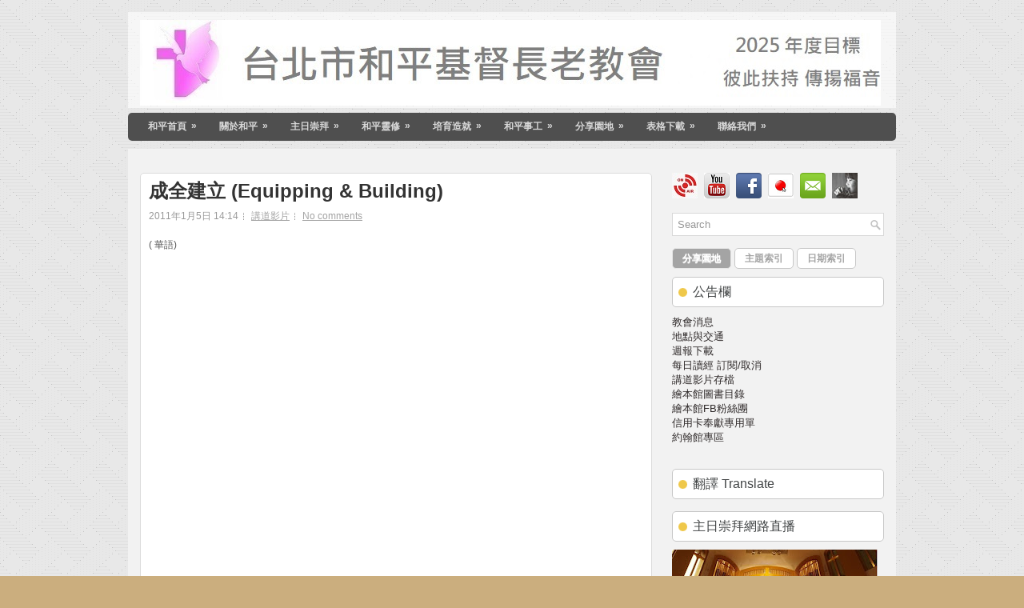

--- FILE ---
content_type: text/html; charset=UTF-8
request_url: https://www.taipeihoping.org/2011/01/equipping-building.html
body_size: 44104
content:
<!DOCTYPE html>
<html dir='ltr' xmlns='http://www.w3.org/1999/xhtml' xmlns:b='http://www.google.com/2005/gml/b' xmlns:data='http://www.google.com/2005/gml/data' xmlns:expr='http://www.google.com/2005/gml/expr'>
<head>
<link href='https://www.blogger.com/static/v1/widgets/55013136-widget_css_bundle.css' rel='stylesheet' type='text/css'/>
<link href="//fonts.googleapis.com/css?family=Oswald" rel="stylesheet" type="text/css">
<meta content='text/html; charset=UTF-8' http-equiv='Content-Type'/>
<meta content='blogger' name='generator'/>
<link href='https://www.taipeihoping.org/favicon.ico' rel='icon' type='image/x-icon'/>
<link href='https://www.taipeihoping.org/2011/01/equipping-building.html' rel='canonical'/>
<link rel="alternate" type="application/atom+xml" title="財團法人臺北市和平基督長老教會 - Atom" href="https://www.taipeihoping.org/feeds/posts/default" />
<link rel="alternate" type="application/rss+xml" title="財團法人臺北市和平基督長老教會 - RSS" href="https://www.taipeihoping.org/feeds/posts/default?alt=rss" />
<link rel="service.post" type="application/atom+xml" title="財團法人臺北市和平基督長老教會 - Atom" href="https://www.blogger.com/feeds/1512702166766138703/posts/default" />

<link rel="alternate" type="application/atom+xml" title="財團法人臺北市和平基督長老教會 - Atom" href="https://www.taipeihoping.org/feeds/1737024125633254650/comments/default" />
<!--Can't find substitution for tag [blog.ieCssRetrofitLinks]-->
<meta content='https://www.taipeihoping.org/2011/01/equipping-building.html' property='og:url'/>
<meta content='成全建立 (Equipping &amp;amp; Building)' property='og:title'/>
<meta content='教會' property='og:description'/>
<!-- Start www.bloggertipandtrick.net: Changing the Blogger Title Tag -->
<title>成全建立 (Equipping &amp; Building) ~ 財團法人臺北市和平基督長老教會</title>
<!-- End www.bloggertipandtrick.net: Changing the Blogger Title Tag -->
<link href='YOUR-FAVICON-URL' rel='shortcut icon' type='image/vnd.microsoft.icon'/>
<style id='page-skin-1' type='text/css'><!--
/*
-----------------------------------------------
Blogger Template Style
Name:   DIYWP
Author: Lasantha Bandara
URL 1:  http://www.premiumbloggertemplates.com/
URL 2:  http://www.bloggertipandtrick.net/
Date:   December 2012
License:  This free Blogger template is licensed under the Creative Commons Attribution 3.0 License, which permits both personal and commercial use.
However, to satisfy the 'attribution' clause of the license, you are required to keep the footer links intact which provides due credit to its authors. For more specific details about the license, you may visit the URL below:
http://creativecommons.org/licenses/by/3.0/
----------------------------------------------- */
body#layout ul{list-style-type:none;list-style:none}
body#layout ul li{list-style-type:none;list-style:none}
body#layout #myGallery{display:none}
body#layout .featuredposts{display:none}
body#layout .fp-slider{display:none}
body#layout #navcontainer{display:none}
body#layout .menu-secondary-wrap{display:none}
body#layout .menu-secondary-container{display:none}
body#layout #skiplinks{display:none}
body#layout .feedtwitter{display:none}
body#layout #header-wrapper {margin-bottom:10px;min-height:120px;}
body#layout .social-profiles-widget h3 {display:none;}
/* Variable definitions
====================
<Variable name="bgcolor" description="Page Background Color"
type="color" default="#fff">
<Variable name="textcolor" description="Text Color"
type="color" default="#333">
<Variable name="linkcolor" description="Link Color"
type="color" default="#58a">
<Variable name="pagetitlecolor" description="Blog Title Color"
type="color" default="#666">
<Variable name="descriptioncolor" description="Blog Description Color"
type="color" default="#999">
<Variable name="titlecolor" description="Post Title Color"
type="color" default="#c60">
<Variable name="bordercolor" description="Border Color"
type="color" default="#ccc">
<Variable name="sidebarcolor" description="Sidebar Title Color"
type="color" default="#999">
<Variable name="sidebartextcolor" description="Sidebar Text Color"
type="color" default="#666">
<Variable name="visitedlinkcolor" description="Visited Link Color"
type="color" default="#999">
<Variable name="bodyfont" description="Text Font"
type="font" default="normal normal 100% Georgia, Serif">
<Variable name="headerfont" description="Sidebar Title Font"
type="font"
default="normal normal 78% 'Trebuchet MS',Trebuchet,Arial,Verdana,Sans-serif">
<Variable name="pagetitlefont" description="Blog Title Font"
type="font"
default="normal normal 200% Georgia, Serif">
<Variable name="descriptionfont" description="Blog Description Font"
type="font"
default="normal normal 78% 'Trebuchet MS', Trebuchet, Arial, Verdana, Sans-serif">
<Variable name="postfooterfont" description="Post Footer Font"
type="font"
default="normal normal 78% 'Trebuchet MS', Trebuchet, Arial, Verdana, Sans-serif">
<Variable name="startSide" description="Side where text starts in blog language"
type="automatic" default="left">
<Variable name="endSide" description="Side where text ends in blog language"
type="automatic" default="right">
*/
/* Use this with templates/template-twocol.html */
body{background:#CBAE7E url('https://blogger.googleusercontent.com/img/b/R29vZ2xl/AVvXsEjsE99uCAFPaSkcf1j4cn1Lq_sm5qLIZEFjG6KyC4yjw0Uai8RjmoCO4HvJVpmZ2wLYAwbTf0W4kJtSAhbxyQhlTdOZvoQ6vp52-BGFESrnnN3JO9ctibkow5bkKok3rW0SFuAtLTUmn9mA/s1600/background.png'); center top no-repeat fixed;color:#555555;font-family: Arial, Helvetica, Sans-serif;font-size: 13px;margin:0px;padding:0px;}
a:link,a:visited{color:#a4a4a4;text-decoration:underline;outline:none;}
a:hover{color:#fe2e64;text-decoration:none;outline:none;}
a img{border-width:0}
#body-wrapper{margin:0px;padding:0px;}
/* Header-----------------------------------------------*/
#header-wrapper{width:960px;margin:15px auto 6px;height:80px;padding:10px 0px 30px 0px;overflow:hidden;background:url(https://blogger.googleusercontent.com/img/b/R29vZ2xl/AVvXsEgRP365gYoXcWZRj7bNlOKBAlVAy6nJ-RYFU__V20QDFX59ezTNJJJW6l2QmtnY3ptEW_9t2bPhR5gaHdoCm7qWB4ZC6oRcylkzrgdw5hLZmWSM58w3-YHdgjoA6CZUITu69e5FaFZgJxQ/s1600/header-bg.png) left top repeat-x;}
#header-inner{background-position:center;margin-left:auto;margin-right:auto}
#header{margin:0;border:0 solid #cccccc;color:#666666;float:left;width:98%;overflow:hidden;}
#header h1{color:#050505;text-shadow:0px 1px 0px #fff;margin:0 5px 0;padding:0px 0px 0px 15px;font-family:&#39;Oswald&#39;,Arial,Helvetica,Sans-serif;font-weight:bold;font-size:32px;line-height:32px;}
#header .description{padding-left:22px;color:#050505;text-shadow:0px 1px 0px #fff;line-height:14px;font-size:14px;padding-top:0px;margin-top:10px;font-family:Arial,Helvetica,Sans-serif;}
#header h1 a,#header h1 a:visited{color:#050505;text-decoration:none}
#header h2{padding-left:5px;color:#050505;font:14px Arial,Helvetica,Sans-serif}
#header2{float:right;width:56%;margin-right:0px;padding-right:0px;overflow:hidden;}
#header2 .widget{padding:0px 15px 0px 0px;float:right}
.social-profiles-widget img{margin:0 4px 0 0}
.social-profiles-widget img:hover{opacity:0.8}
#top-social-profiles{padding-top:10px;height:32px;text-align:right}
#top-social-profiles img{margin:0 0 0 6px !important}
#top-social-profiles img:hover{opacity:0.8}
#top-social-profiles .widget-container{background:none;padding:0;border:0}
/* Outer-Wrapper----------------------------------------------- */
#outer-wrapper{width:960px;margin:0px auto 0px;padding:0px;text-align:left;}
#content-wrapper{background:#f2f2f2;padding:15px;}
#main-wrapper{width:640px;float:left;margin:0px;padding:15px 0px 15px 0px;word-wrap:break-word;overflow:hidden;}
#rsidebar-wrapper{width:265px;float:right;margin:0px;padding:15px 0px 15px 11px;word-wrap:break-word;overflow:hidden;}
/* Headings----------------------------------------------- */
h2{}
/* Posts-----------------------------------------------*/
h2.date-header{margin:1.5em 0 .5em;display:none;}
.wrapfullpost{}
.post{margin-bottom:15px;border:1px solid #DBDBDB;background:#FFF;-webkit-border-radius:5px;-moz-border-radius:5px;border-radius:5px;padding:10px;}
.post-title{color:#333333;margin:0 0 10px 0;padding:0;font-family:Arial,Helvetica,Sans-serif;font-size:24px;line-height:24px;font-weight:bold;}
.post-title a,.post-title a:visited,.post-title strong{display:block;text-decoration:none;color:#333333;text-decoration:none;}
.post-title strong,.post-title a:hover{color:#ED3C30;text-decoration:none;}
.post-body{margin:0px;padding:0px 10px 0px 0px;font-family:Arial, Helvetica, Sans-serif;font-size:12px;line-height: 20px;}
.post-footer{margin:5px 0;}
.comment-link{margin-left:.6em}
.post-body img{padding:6px;border:1px solid #eee;background:#ffffff;}
.postmeta-primary{color:#999999;font-size:12px;line-height:18px;padding:0 0 5px 0}
.postmeta-secondary{color:#999999;font-size:12px;line-height:18px;padding:0 0 10px 0}
.postmeta-primary span,.postmeta-secondary span{background:url(https://blogger.googleusercontent.com/img/b/R29vZ2xl/AVvXsEhq8Orqp1_m5CkapEmhyphenhyphenUTt4YnzJ7OvBO9b92Jxcue6oZOtszFGFDxABhrHXzMdmiT55pv1GCXT-mxzqbvJyW2GEyzIjDri60eZhge0B4NQ6CZ6osMlTob2oO8qOvhsMPllQ8hkCtHPfLs/s1600/meta-separator.png) left center no-repeat;padding:3px 0 3px 10px}
.postmeta-primary span:first-child,.postmeta-secondary span:first-child{background:none;padding-left:0}
.meta_date{background-image:url(https://blogger.googleusercontent.com/img/b/R29vZ2xl/AVvXsEiduB1eZHC6Yz9KY9mINq5ETiYu8bx9-9gn4NYYq4vTAnmZKpjfc9iY8RmLqBXzHAjHklA5iMDvC6nIEAPuaDUH-jRMF_gFKA63iyjvOs0foOCMz37AKIex0I7eUxHJKLGUZH7iNBzqFfw/s1600/date.png)}
.meta_author{background-image:url(https://blogger.googleusercontent.com/img/b/R29vZ2xl/AVvXsEjG8QY4GD-UnnUHTK-IjRfP5S16xWue5uHWNA0Ed9ny-DLnbU3vhtD5U1PhY0wPViNjAqZjO7MvX-N9EpjhZNoD3hCMWu1Pa5P841aezhQETuPZTkqBtVkjJSUNRfDJ-AwEujbajbRADOs/s1600/author.png)}
.meta_comments{background-image:url(https://blogger.googleusercontent.com/img/b/R29vZ2xl/AVvXsEhTx0cUaG5ySyZ_qUlz3FniOO102FxWcqk61YOo2b-CqnNjvA8kh7z72EJLEmW5BRqDy5LUHF3xDsH-6Y9G63W5phHsioDUYHl-FjqXbGjpTf65hkTuuBmil2blQqIOpBpEM_q6U6uDDtU/s1600/comments.png)}
.meta_edit{background-image:url(images/edit.png)}
.meta_categories{background-image:url(https://blogger.googleusercontent.com/img/b/R29vZ2xl/AVvXsEgo-qO_JDY3beI3WMCI7SxRWdHAIo02aENr5tJhyphenhyphenHfNrEMweYhNvHhx5JYSC7tLNqwr_hyPtWjhgPvOAhCOboVcnk89xtw3uYvsdcmgo_uPaLSjcv5hbvDJMsq8Rz0d9-JZikEm5XsnBIQ/s1600/category.png)}
.meta_tags{background-image:url(https://blogger.googleusercontent.com/img/b/R29vZ2xl/AVvXsEhnPTzQ-FwFq3zjNVuMhRV1QMeN_Lkd_w_mivPK_xxnIp2olB0o-Be8u2KlhviUelLJFuY9nYurnF-X0ndvds-udFOySfmENTa7x9JHyCijtfMMQ2GslCfVnUu2iW8hZAwUZ0l8QHzrCbg/s1600/tags.png)}
.readmore{margin-bottom:5px;float:right}
.readmore a{color:#6D6D6D;background:#F9F9F9;font-size:12px;line-height:12px;display:inline-block;text-decoration:none;text-transform:none;border:1px solid #C7C7C7;-webkit-border-radius:5px;-moz-border-radius:5px;border-radius:5px;padding:8px 14px;}
.readmore a:hover{color:#FFF;background:#a4a4a4;text-decoration:none;-webkit-border-radius:5px;-moz-border-radius:5px;border-radius:5px;border:1px solid #a4a4a4;text-shadow:0 1px 0 #e6e6e6;}
/* Sidebar Content----------------------------------------------- */
.sidebar{margin:0 0 10px 0;font-size:13px;color:#302B2B;}
.sidebar a{text-decoration:none;color:#302B2B;}
.sidebar a:hover{text-decoration:none;color:#ED3C30;}
.sidebar h2, h3.widgettitle{background:#FFF url(https://blogger.googleusercontent.com/img/b/R29vZ2xl/AVvXsEi4KgTgGMDIZ6mg3tcbNTMvNIYkQV3BD0nQZiDZ8jCKudiB6BVwKmwXe5R_I5SzN5VMvyqAPF3SY7ZzH9HfkP9eG1ZD8Gp2yixLEHduWE76FxdK5mTCgWfmXwJqot7PLvDC2lED0s0AEgAn/s1600/widgettitle-bg.png) 7px center no-repeat;border:1px solid #C7C7C7;-webkit-border-radius:5px;-moz-border-radius:5px;border-radius:5px;color:#414445;font-size:16px;line-height:16px;font-family:'Fauna One', serif;font-weight:normal;text-decoration:none;text-transform:none;margin:0 0 10px;padding:10px 10px 10px 25px;}
.sidebar ul{list-style-type:none;list-style:none;margin:0px;padding:0px;}
.sidebar ul li{border-bottom:1px solid #CDCDCD;-webkit-box-shadow:0 1px 0 0 #FFF;-moz-box-shadow:0 1px 0 0 #FFF;box-shadow:0 1px 0 0 #FFF;margin:0 0 8px;padding:0 0 9px;}
.sidebar .widget{margin:0 0 15px 0;padding:0;color:#666666;font-size:13px;}
.main .widget{margin:0 0 5px;padding:0 0 2px}
.main .Blog{border-bottom-width:0}
.widget-container{list-style-type:none;list-style:none;margin:0 0 15px 0;padding:0;color:#302B2B;font-size:13px}
/* FOOTER ----------------------------------------------- */
#footer{margin-bottom:15px;padding:10px 0px;background:#F1F1F1;border-top:4px solid #e6e6e6;height:30px;overflow:hidden;}
#copyrights{color:#434141;float:left;padding-left:15px;width:440px;height:30px;overflow:hidden;}
#copyrights a{color:#434141}
#copyrights a:hover{color:#434141;text-decoration:none}
#credits{color:#7D7D7D;font-size:11px;float:right;text-align:right;padding-right:15px;width:440px;height:30px;overflow:hidden;}
#credits a{color:#7D7D7D;text-decoration:none}
#credits a:hover{text-decoration:none;color:#7D7D7D}
/* Search ----------------------------------------------- */
#search{border:1px solid #D8D8D8;background:#fff url(https://blogger.googleusercontent.com/img/b/R29vZ2xl/AVvXsEhhgTTF1EQp-q5G_8To3th1JpSEuZI9KY3fk7oCiaR9dD1gDnUfvZuSbAqCARIoTDM1Unfiv7PvgXv8Q0Mo9nQbA9CznePTemqMMMkjQxnilHE1GqQpfEVovfldg1bxg03nXxv1bvhHNZg/s1600/search.png) 99% 50% no-repeat;text-align:left;padding:6px 24px 6px 6px}
#search #s{background:none;color:#979797;border:0;width:100%;padding:0;margin:0;outline:none}
#content-search{width:300px;padding:15px 0}
/* Comments----------------------------------------------- */
#comments{padding:10px;background-color:#fff;border:0px dashed #ddd;}
#comments h4{font-size:16px;font-weight:bold;margin:1em 0;color:#000000;}
#comments-block3{padding:0;margin:0;float:left;overflow:hidden;position:relative;}
#comment-name-url{width:465px;float:left}
#comment-date{width:465px;float:left;margin-top:5px;font-size:10px;}
#comment-header{float:left;padding:5px 0 40px 10px;margin:5px 0px 15px 0px;position:relative;background-color:#fff;border:1px dashed #ddd;}
.avatar-image-container{background:url(https://blogger.googleusercontent.com/img/b/R29vZ2xl/AVvXsEhSVhXosgBrORJg4KCH2qLY7wSwyQjgGRoce_l6LHuIQ1dT20s0wY-kLR0LxCWFx3-06ZnpTpbw18uvo6KpWbuBH7bMFgtSeT2vzd9W7kUS6F5eS3u5_Ud6g00T5xLRIZa1xCes1uhIsyO8/s1600/comment-avatar.jpg);width:32px;height:32px;float:right;margin:5px 10px 5px 5px;border:1px solid #ddd;}
.avatar-image-container img{width:32px;height:32px;}
a.comments-autor-name{color:#000;font:normal bold 14px Arial,Tahoma,Verdana}
a.says{color:#000;font:normal 14px Arial,Tahoma,Verdana}
.says a:hover{text-decoration:none}
.deleted-comment{font-style:italic;color:gray}
#blog-pager-newer-link{float:left}
#blog-pager-older-link{float:right}
#blog-pager{text-align:center}
.feed-links{clear:both;line-height:2.5em}
/* Profile ----------------------------------------------- */
.profile-img{float:left;margin-top:0;margin-right:5px;margin-bottom:5px;margin-left:0;padding:4px;border:1px solid #cccccc}
.profile-data{margin:0;text-transform:uppercase;letter-spacing:.1em;font:normal normal 78% 'Trebuchet MS', Trebuchet, Arial, Verdana, Sans-serif;color:#999999;font-weight:bold;line-height:1.6em}
.profile-datablock{margin:.5em 0 .5em}
.profile-textblock{margin:0.5em 0;line-height:1.6em}
.avatar-image-container{background:url(https://blogger.googleusercontent.com/img/b/R29vZ2xl/AVvXsEhSVhXosgBrORJg4KCH2qLY7wSwyQjgGRoce_l6LHuIQ1dT20s0wY-kLR0LxCWFx3-06ZnpTpbw18uvo6KpWbuBH7bMFgtSeT2vzd9W7kUS6F5eS3u5_Ud6g00T5xLRIZa1xCes1uhIsyO8/s1600/comment-avatar.jpg);width:32px;height:32px;float:right;margin:5px 10px 5px 5px;border:1px solid #ddd;}
.avatar-image-container img{width:32px;height:32px;}
.profile-link{font:normal normal 78% 'Trebuchet MS', Trebuchet, Arial, Verdana, Sans-serif;text-transform:uppercase;letter-spacing:.1em}
#navbar-iframe{height:0;visibility:hidden;display:none;}

--></style>
<script src='https://ajax.googleapis.com/ajax/libs/jquery/1.8.0/jquery.min.js' type='text/javascript'></script>
<script type='text/javascript'>
//<![CDATA[

(function($){
	/* hoverIntent by Brian Cherne */
	$.fn.hoverIntent = function(f,g) {
		// default configuration options
		var cfg = {
			sensitivity: 7,
			interval: 100,
			timeout: 0
		};
		// override configuration options with user supplied object
		cfg = $.extend(cfg, g ? { over: f, out: g } : f );

		// instantiate variables
		// cX, cY = current X and Y position of mouse, updated by mousemove event
		// pX, pY = previous X and Y position of mouse, set by mouseover and polling interval
		var cX, cY, pX, pY;

		// A private function for getting mouse position
		var track = function(ev) {
			cX = ev.pageX;
			cY = ev.pageY;
		};

		// A private function for comparing current and previous mouse position
		var compare = function(ev,ob) {
			ob.hoverIntent_t = clearTimeout(ob.hoverIntent_t);
			// compare mouse positions to see if they've crossed the threshold
			if ( ( Math.abs(pX-cX) + Math.abs(pY-cY) ) < cfg.sensitivity ) {
				$(ob).unbind("mousemove",track);
				// set hoverIntent state to true (so mouseOut can be called)
				ob.hoverIntent_s = 1;
				return cfg.over.apply(ob,[ev]);
			} else {
				// set previous coordinates for next time
				pX = cX; pY = cY;
				// use self-calling timeout, guarantees intervals are spaced out properly (avoids JavaScript timer bugs)
				ob.hoverIntent_t = setTimeout( function(){compare(ev, ob);} , cfg.interval );
			}
		};

		// A private function for delaying the mouseOut function
		var delay = function(ev,ob) {
			ob.hoverIntent_t = clearTimeout(ob.hoverIntent_t);
			ob.hoverIntent_s = 0;
			return cfg.out.apply(ob,[ev]);
		};

		// A private function for handling mouse 'hovering'
		var handleHover = function(e) {
			// next three lines copied from jQuery.hover, ignore children onMouseOver/onMouseOut
			var p = (e.type == "mouseover" ? e.fromElement : e.toElement) || e.relatedTarget;
			while ( p && p != this ) { try { p = p.parentNode; } catch(e) { p = this; } }
			if ( p == this ) { return false; }

			// copy objects to be passed into t (required for event object to be passed in IE)
			var ev = jQuery.extend({},e);
			var ob = this;

			// cancel hoverIntent timer if it exists
			if (ob.hoverIntent_t) { ob.hoverIntent_t = clearTimeout(ob.hoverIntent_t); }

			// else e.type == "onmouseover"
			if (e.type == "mouseover") {
				// set "previous" X and Y position based on initial entry point
				pX = ev.pageX; pY = ev.pageY;
				// update "current" X and Y position based on mousemove
				$(ob).bind("mousemove",track);
				// start polling interval (self-calling timeout) to compare mouse coordinates over time
				if (ob.hoverIntent_s != 1) { ob.hoverIntent_t = setTimeout( function(){compare(ev,ob);} , cfg.interval );}

			// else e.type == "onmouseout"
			} else {
				// unbind expensive mousemove event
				$(ob).unbind("mousemove",track);
				// if hoverIntent state is true, then call the mouseOut function after the specified delay
				if (ob.hoverIntent_s == 1) { ob.hoverIntent_t = setTimeout( function(){delay(ev,ob);} , cfg.timeout );}
			}
		};

		// bind the function to the two event listeners
		return this.mouseover(handleHover).mouseout(handleHover);
	};
	
})(jQuery);

//]]>
</script>
<script type='text/javascript'>
//<![CDATA[

/*
 * Superfish v1.4.8 - jQuery menu widget
 * Copyright (c) 2008 Joel Birch
 *
 * Dual licensed under the MIT and GPL licenses:
 * 	http://www.opensource.org/licenses/mit-license.php
 * 	http://www.gnu.org/licenses/gpl.html
 *
 * CHANGELOG: http://users.tpg.com.au/j_birch/plugins/superfish/changelog.txt
 */

;(function($){
	$.fn.superfish = function(op){

		var sf = $.fn.superfish,
			c = sf.c,
			$arrow = $(['<span class="',c.arrowClass,'"> &#187;</span>'].join('')),
			over = function(){
				var $$ = $(this), menu = getMenu($$);
				clearTimeout(menu.sfTimer);
				$$.showSuperfishUl().siblings().hideSuperfishUl();
			},
			out = function(){
				var $$ = $(this), menu = getMenu($$), o = sf.op;
				clearTimeout(menu.sfTimer);
				menu.sfTimer=setTimeout(function(){
					o.retainPath=($.inArray($$[0],o.$path)>-1);
					$$.hideSuperfishUl();
					if (o.$path.length && $$.parents(['li.',o.hoverClass].join('')).length<1){over.call(o.$path);}
				},o.delay);	
			},
			getMenu = function($menu){
				var menu = $menu.parents(['ul.',c.menuClass,':first'].join(''))[0];
				sf.op = sf.o[menu.serial];
				return menu;
			},
			addArrow = function($a){ $a.addClass(c.anchorClass).append($arrow.clone()); };
			
		return this.each(function() {
			var s = this.serial = sf.o.length;
			var o = $.extend({},sf.defaults,op);
			o.$path = $('li.'+o.pathClass,this).slice(0,o.pathLevels).each(function(){
				$(this).addClass([o.hoverClass,c.bcClass].join(' '))
					.filter('li:has(ul)').removeClass(o.pathClass);
			});
			sf.o[s] = sf.op = o;
			
			$('li:has(ul)',this)[($.fn.hoverIntent && !o.disableHI) ? 'hoverIntent' : 'hover'](over,out).each(function() {
				if (o.autoArrows) addArrow( $('>a:first-child',this) );
			})
			.not('.'+c.bcClass)
				.hideSuperfishUl();
			
			var $a = $('a',this);
			$a.each(function(i){
				var $li = $a.eq(i).parents('li');
				$a.eq(i).focus(function(){over.call($li);}).blur(function(){out.call($li);});
			});
			o.onInit.call(this);
			
		}).each(function() {
			var menuClasses = [c.menuClass];
			if (sf.op.dropShadows  && !($.browser.msie && $.browser.version < 7)) menuClasses.push(c.shadowClass);
			$(this).addClass(menuClasses.join(' '));
		});
	};

	var sf = $.fn.superfish;
	sf.o = [];
	sf.op = {};
	sf.IE7fix = function(){
		var o = sf.op;
		if ($.browser.msie && $.browser.version > 6 && o.dropShadows && o.animation.opacity!=undefined)
			this.toggleClass(sf.c.shadowClass+'-off');
		};
	sf.c = {
		bcClass     : 'sf-breadcrumb',
		menuClass   : 'sf-js-enabled',
		anchorClass : 'sf-with-ul',
		arrowClass  : 'sf-sub-indicator',
		shadowClass : 'sf-shadow'
	};
	sf.defaults = {
		hoverClass	: 'sfHover',
		pathClass	: 'overideThisToUse',
		pathLevels	: 1,
		delay		: 800,
		animation	: {opacity:'show'},
		speed		: 'normal',
		autoArrows	: true,
		dropShadows : true,
		disableHI	: false,		// true disables hoverIntent detection
		onInit		: function(){}, // callback functions
		onBeforeShow: function(){},
		onShow		: function(){},
		onHide		: function(){}
	};
	$.fn.extend({
		hideSuperfishUl : function(){
			var o = sf.op,
				not = (o.retainPath===true) ? o.$path : '';
			o.retainPath = false;
			var $ul = $(['li.',o.hoverClass].join(''),this).add(this).not(not).removeClass(o.hoverClass)
					.find('>ul').hide().css('visibility','hidden');
			o.onHide.call($ul);
			return this;
		},
		showSuperfishUl : function(){
			var o = sf.op,
				sh = sf.c.shadowClass+'-off',
				$ul = this.addClass(o.hoverClass)
					.find('>ul:hidden').css('visibility','visible');
			sf.IE7fix.call($ul);
			o.onBeforeShow.call($ul);
			$ul.animate(o.animation,o.speed,function(){ sf.IE7fix.call($ul); o.onShow.call($ul); });
			return this;
		}
	});

})(jQuery);



//]]>
</script>
<script type='text/javascript'>
//<![CDATA[

/*
 * jQuery Cycle Plugin (with Transition Definitions)
 * Examples and documentation at: http://jquery.malsup.com/cycle/
 * Copyright (c) 2007-2010 M. Alsup
 * Version: 2.88 (08-JUN-2010)
 * Dual licensed under the MIT and GPL licenses.
 * http://jquery.malsup.com/license.html
 * Requires: jQuery v1.2.6 or later
 */
(function($){var ver="2.88";if($.support==undefined){$.support={opacity:!($.browser.msie)};}function debug(s){if($.fn.cycle.debug){log(s);}}function log(){if(window.console&&window.console.log){window.console.log("[cycle] "+Array.prototype.join.call(arguments," "));}}$.fn.cycle=function(options,arg2){var o={s:this.selector,c:this.context};if(this.length===0&&options!="stop"){if(!$.isReady&&o.s){log("DOM not ready, queuing slideshow");$(function(){$(o.s,o.c).cycle(options,arg2);});return this;}log("terminating; zero elements found by selector"+($.isReady?"":" (DOM not ready)"));return this;}return this.each(function(){var opts=handleArguments(this,options,arg2);if(opts===false){return;}opts.updateActivePagerLink=opts.updateActivePagerLink||$.fn.cycle.updateActivePagerLink;if(this.cycleTimeout){clearTimeout(this.cycleTimeout);}this.cycleTimeout=this.cyclePause=0;var $cont=$(this);var $slides=opts.slideExpr?$(opts.slideExpr,this):$cont.children();var els=$slides.get();if(els.length<2){log("terminating; too few slides: "+els.length);return;}var opts2=buildOptions($cont,$slides,els,opts,o);if(opts2===false){return;}var startTime=opts2.continuous?10:getTimeout(els[opts2.currSlide],els[opts2.nextSlide],opts2,!opts2.rev);if(startTime){startTime+=(opts2.delay||0);if(startTime<10){startTime=10;}debug("first timeout: "+startTime);this.cycleTimeout=setTimeout(function(){go(els,opts2,0,(!opts2.rev&&!opts.backwards));},startTime);}});};function handleArguments(cont,options,arg2){if(cont.cycleStop==undefined){cont.cycleStop=0;}if(options===undefined||options===null){options={};}if(options.constructor==String){switch(options){case"destroy":case"stop":var opts=$(cont).data("cycle.opts");if(!opts){return false;}cont.cycleStop++;if(cont.cycleTimeout){clearTimeout(cont.cycleTimeout);}cont.cycleTimeout=0;$(cont).removeData("cycle.opts");if(options=="destroy"){destroy(opts);}return false;case"toggle":cont.cyclePause=(cont.cyclePause===1)?0:1;checkInstantResume(cont.cyclePause,arg2,cont);return false;case"pause":cont.cyclePause=1;return false;case"resume":cont.cyclePause=0;checkInstantResume(false,arg2,cont);return false;case"prev":case"next":var opts=$(cont).data("cycle.opts");if(!opts){log('options not found, "prev/next" ignored');return false;}$.fn.cycle[options](opts);return false;default:options={fx:options};}return options;}else{if(options.constructor==Number){var num=options;options=$(cont).data("cycle.opts");if(!options){log("options not found, can not advance slide");return false;}if(num<0||num>=options.elements.length){log("invalid slide index: "+num);return false;}options.nextSlide=num;if(cont.cycleTimeout){clearTimeout(cont.cycleTimeout);cont.cycleTimeout=0;}if(typeof arg2=="string"){options.oneTimeFx=arg2;}go(options.elements,options,1,num>=options.currSlide);return false;}}return options;function checkInstantResume(isPaused,arg2,cont){if(!isPaused&&arg2===true){var options=$(cont).data("cycle.opts");if(!options){log("options not found, can not resume");return false;}if(cont.cycleTimeout){clearTimeout(cont.cycleTimeout);cont.cycleTimeout=0;}go(options.elements,options,1,(!opts.rev&&!opts.backwards));}}}function removeFilter(el,opts){if(!$.support.opacity&&opts.cleartype&&el.style.filter){try{el.style.removeAttribute("filter");}catch(smother){}}}function destroy(opts){if(opts.next){$(opts.next).unbind(opts.prevNextEvent);}if(opts.prev){$(opts.prev).unbind(opts.prevNextEvent);}if(opts.pager||opts.pagerAnchorBuilder){$.each(opts.pagerAnchors||[],function(){this.unbind().remove();});}opts.pagerAnchors=null;if(opts.destroy){opts.destroy(opts);}}function buildOptions($cont,$slides,els,options,o){var opts=$.extend({},$.fn.cycle.defaults,options||{},$.metadata?$cont.metadata():$.meta?$cont.data():{});if(opts.autostop){opts.countdown=opts.autostopCount||els.length;}var cont=$cont[0];$cont.data("cycle.opts",opts);opts.$cont=$cont;opts.stopCount=cont.cycleStop;opts.elements=els;opts.before=opts.before?[opts.before]:[];opts.after=opts.after?[opts.after]:[];opts.after.unshift(function(){opts.busy=0;});if(!$.support.opacity&&opts.cleartype){opts.after.push(function(){removeFilter(this,opts);});}if(opts.continuous){opts.after.push(function(){go(els,opts,0,(!opts.rev&&!opts.backwards));});}saveOriginalOpts(opts);if(!$.support.opacity&&opts.cleartype&&!opts.cleartypeNoBg){clearTypeFix($slides);}if($cont.css("position")=="static"){$cont.css("position","relative");}if(opts.width){$cont.width(opts.width);}if(opts.height&&opts.height!="auto"){$cont.height(opts.height);}if(opts.startingSlide){opts.startingSlide=parseInt(opts.startingSlide);}else{if(opts.backwards){opts.startingSlide=els.length-1;}}if(opts.random){opts.randomMap=[];for(var i=0;i<els.length;i++){opts.randomMap.push(i);}opts.randomMap.sort(function(a,b){return Math.random()-0.5;});opts.randomIndex=1;opts.startingSlide=opts.randomMap[1];}else{if(opts.startingSlide>=els.length){opts.startingSlide=0;}}opts.currSlide=opts.startingSlide||0;var first=opts.startingSlide;$slides.css({position:"absolute",top:0,left:0}).hide().each(function(i){var z;if(opts.backwards){z=first?i<=first?els.length+(i-first):first-i:els.length-i;}else{z=first?i>=first?els.length-(i-first):first-i:els.length-i;}$(this).css("z-index",z);});$(els[first]).css("opacity",1).show();removeFilter(els[first],opts);if(opts.fit&&opts.width){$slides.width(opts.width);}if(opts.fit&&opts.height&&opts.height!="auto"){$slides.height(opts.height);}var reshape=opts.containerResize&&!$cont.innerHeight();if(reshape){var maxw=0,maxh=0;for(var j=0;j<els.length;j++){var $e=$(els[j]),e=$e[0],w=$e.outerWidth(),h=$e.outerHeight();if(!w){w=e.offsetWidth||e.width||$e.attr("width");}if(!h){h=e.offsetHeight||e.height||$e.attr("height");}maxw=w>maxw?w:maxw;maxh=h>maxh?h:maxh;}if(maxw>0&&maxh>0){$cont.css({width:maxw+"px",height:maxh+"px"});}}if(opts.pause){$cont.hover(function(){this.cyclePause++;},function(){this.cyclePause--;});}if(supportMultiTransitions(opts)===false){return false;}var requeue=false;options.requeueAttempts=options.requeueAttempts||0;$slides.each(function(){var $el=$(this);this.cycleH=(opts.fit&&opts.height)?opts.height:($el.height()||this.offsetHeight||this.height||$el.attr("height")||0);this.cycleW=(opts.fit&&opts.width)?opts.width:($el.width()||this.offsetWidth||this.width||$el.attr("width")||0);if($el.is("img")){var loadingIE=($.browser.msie&&this.cycleW==28&&this.cycleH==30&&!this.complete);var loadingFF=($.browser.mozilla&&this.cycleW==34&&this.cycleH==19&&!this.complete);var loadingOp=($.browser.opera&&((this.cycleW==42&&this.cycleH==19)||(this.cycleW==37&&this.cycleH==17))&&!this.complete);var loadingOther=(this.cycleH==0&&this.cycleW==0&&!this.complete);if(loadingIE||loadingFF||loadingOp||loadingOther){if(o.s&&opts.requeueOnImageNotLoaded&&++options.requeueAttempts<100){log(options.requeueAttempts," - img slide not loaded, requeuing slideshow: ",this.src,this.cycleW,this.cycleH);setTimeout(function(){$(o.s,o.c).cycle(options);},opts.requeueTimeout);requeue=true;return false;}else{log("could not determine size of image: "+this.src,this.cycleW,this.cycleH);}}}return true;});if(requeue){return false;}opts.cssBefore=opts.cssBefore||{};opts.animIn=opts.animIn||{};opts.animOut=opts.animOut||{};$slides.not(":eq("+first+")").css(opts.cssBefore);if(opts.cssFirst){$($slides[first]).css(opts.cssFirst);}if(opts.timeout){opts.timeout=parseInt(opts.timeout);if(opts.speed.constructor==String){opts.speed=$.fx.speeds[opts.speed]||parseInt(opts.speed);}if(!opts.sync){opts.speed=opts.speed/2;}var buffer=opts.fx=="shuffle"?500:250;while((opts.timeout-opts.speed)<buffer){opts.timeout+=opts.speed;}}if(opts.easing){opts.easeIn=opts.easeOut=opts.easing;}if(!opts.speedIn){opts.speedIn=opts.speed;}if(!opts.speedOut){opts.speedOut=opts.speed;}opts.slideCount=els.length;opts.currSlide=opts.lastSlide=first;if(opts.random){if(++opts.randomIndex==els.length){opts.randomIndex=0;}opts.nextSlide=opts.randomMap[opts.randomIndex];}else{if(opts.backwards){opts.nextSlide=opts.startingSlide==0?(els.length-1):opts.startingSlide-1;}else{opts.nextSlide=opts.startingSlide>=(els.length-1)?0:opts.startingSlide+1;}}if(!opts.multiFx){var init=$.fn.cycle.transitions[opts.fx];if($.isFunction(init)){init($cont,$slides,opts);}else{if(opts.fx!="custom"&&!opts.multiFx){log("unknown transition: "+opts.fx,"; slideshow terminating");return false;}}}var e0=$slides[first];if(opts.before.length){opts.before[0].apply(e0,[e0,e0,opts,true]);}if(opts.after.length>1){opts.after[1].apply(e0,[e0,e0,opts,true]);}if(opts.next){$(opts.next).bind(opts.prevNextEvent,function(){return advance(opts,opts.rev?-1:1);});}if(opts.prev){$(opts.prev).bind(opts.prevNextEvent,function(){return advance(opts,opts.rev?1:-1);});}if(opts.pager||opts.pagerAnchorBuilder){buildPager(els,opts);}exposeAddSlide(opts,els);return opts;}function saveOriginalOpts(opts){opts.original={before:[],after:[]};opts.original.cssBefore=$.extend({},opts.cssBefore);opts.original.cssAfter=$.extend({},opts.cssAfter);opts.original.animIn=$.extend({},opts.animIn);opts.original.animOut=$.extend({},opts.animOut);$.each(opts.before,function(){opts.original.before.push(this);});$.each(opts.after,function(){opts.original.after.push(this);});}function supportMultiTransitions(opts){var i,tx,txs=$.fn.cycle.transitions;if(opts.fx.indexOf(",")>0){opts.multiFx=true;opts.fxs=opts.fx.replace(/\s*/g,"").split(",");for(i=0;i<opts.fxs.length;i++){var fx=opts.fxs[i];tx=txs[fx];if(!tx||!txs.hasOwnProperty(fx)||!$.isFunction(tx)){log("discarding unknown transition: ",fx);opts.fxs.splice(i,1);i--;}}if(!opts.fxs.length){log("No valid transitions named; slideshow terminating.");return false;}}else{if(opts.fx=="all"){opts.multiFx=true;opts.fxs=[];for(p in txs){tx=txs[p];if(txs.hasOwnProperty(p)&&$.isFunction(tx)){opts.fxs.push(p);}}}}if(opts.multiFx&&opts.randomizeEffects){var r1=Math.floor(Math.random()*20)+30;for(i=0;i<r1;i++){var r2=Math.floor(Math.random()*opts.fxs.length);opts.fxs.push(opts.fxs.splice(r2,1)[0]);}debug("randomized fx sequence: ",opts.fxs);}return true;}function exposeAddSlide(opts,els){opts.addSlide=function(newSlide,prepend){var $s=$(newSlide),s=$s[0];if(!opts.autostopCount){opts.countdown++;}els[prepend?"unshift":"push"](s);if(opts.els){opts.els[prepend?"unshift":"push"](s);}opts.slideCount=els.length;$s.css("position","absolute");$s[prepend?"prependTo":"appendTo"](opts.$cont);if(prepend){opts.currSlide++;opts.nextSlide++;}if(!$.support.opacity&&opts.cleartype&&!opts.cleartypeNoBg){clearTypeFix($s);}if(opts.fit&&opts.width){$s.width(opts.width);}if(opts.fit&&opts.height&&opts.height!="auto"){$slides.height(opts.height);}s.cycleH=(opts.fit&&opts.height)?opts.height:$s.height();s.cycleW=(opts.fit&&opts.width)?opts.width:$s.width();$s.css(opts.cssBefore);if(opts.pager||opts.pagerAnchorBuilder){$.fn.cycle.createPagerAnchor(els.length-1,s,$(opts.pager),els,opts);}if($.isFunction(opts.onAddSlide)){opts.onAddSlide($s);}else{$s.hide();}};}$.fn.cycle.resetState=function(opts,fx){fx=fx||opts.fx;opts.before=[];opts.after=[];opts.cssBefore=$.extend({},opts.original.cssBefore);opts.cssAfter=$.extend({},opts.original.cssAfter);opts.animIn=$.extend({},opts.original.animIn);opts.animOut=$.extend({},opts.original.animOut);opts.fxFn=null;$.each(opts.original.before,function(){opts.before.push(this);});$.each(opts.original.after,function(){opts.after.push(this);});var init=$.fn.cycle.transitions[fx];if($.isFunction(init)){init(opts.$cont,$(opts.elements),opts);}};function go(els,opts,manual,fwd){if(manual&&opts.busy&&opts.manualTrump){debug("manualTrump in go(), stopping active transition");$(els).stop(true,true);opts.busy=false;}if(opts.busy){debug("transition active, ignoring new tx request");return;}var p=opts.$cont[0],curr=els[opts.currSlide],next=els[opts.nextSlide];if(p.cycleStop!=opts.stopCount||p.cycleTimeout===0&&!manual){return;}if(!manual&&!p.cyclePause&&!opts.bounce&&((opts.autostop&&(--opts.countdown<=0))||(opts.nowrap&&!opts.random&&opts.nextSlide<opts.currSlide))){if(opts.end){opts.end(opts);}return;}var changed=false;if((manual||!p.cyclePause)&&(opts.nextSlide!=opts.currSlide)){changed=true;var fx=opts.fx;curr.cycleH=curr.cycleH||$(curr).height();curr.cycleW=curr.cycleW||$(curr).width();next.cycleH=next.cycleH||$(next).height();next.cycleW=next.cycleW||$(next).width();if(opts.multiFx){if(opts.lastFx==undefined||++opts.lastFx>=opts.fxs.length){opts.lastFx=0;}fx=opts.fxs[opts.lastFx];opts.currFx=fx;}if(opts.oneTimeFx){fx=opts.oneTimeFx;opts.oneTimeFx=null;}$.fn.cycle.resetState(opts,fx);if(opts.before.length){$.each(opts.before,function(i,o){if(p.cycleStop!=opts.stopCount){return;}o.apply(next,[curr,next,opts,fwd]);});}var after=function(){$.each(opts.after,function(i,o){if(p.cycleStop!=opts.stopCount){return;}o.apply(next,[curr,next,opts,fwd]);});};debug("tx firing; currSlide: "+opts.currSlide+"; nextSlide: "+opts.nextSlide);opts.busy=1;if(opts.fxFn){opts.fxFn(curr,next,opts,after,fwd,manual&&opts.fastOnEvent);}else{if($.isFunction($.fn.cycle[opts.fx])){$.fn.cycle[opts.fx](curr,next,opts,after,fwd,manual&&opts.fastOnEvent);}else{$.fn.cycle.custom(curr,next,opts,after,fwd,manual&&opts.fastOnEvent);}}}if(changed||opts.nextSlide==opts.currSlide){opts.lastSlide=opts.currSlide;if(opts.random){opts.currSlide=opts.nextSlide;if(++opts.randomIndex==els.length){opts.randomIndex=0;}opts.nextSlide=opts.randomMap[opts.randomIndex];if(opts.nextSlide==opts.currSlide){opts.nextSlide=(opts.currSlide==opts.slideCount-1)?0:opts.currSlide+1;}}else{if(opts.backwards){var roll=(opts.nextSlide-1)<0;if(roll&&opts.bounce){opts.backwards=!opts.backwards;opts.nextSlide=1;opts.currSlide=0;}else{opts.nextSlide=roll?(els.length-1):opts.nextSlide-1;opts.currSlide=roll?0:opts.nextSlide+1;}}else{var roll=(opts.nextSlide+1)==els.length;if(roll&&opts.bounce){opts.backwards=!opts.backwards;opts.nextSlide=els.length-2;opts.currSlide=els.length-1;}else{opts.nextSlide=roll?0:opts.nextSlide+1;opts.currSlide=roll?els.length-1:opts.nextSlide-1;}}}}if(changed&&opts.pager){opts.updateActivePagerLink(opts.pager,opts.currSlide,opts.activePagerClass);}var ms=0;if(opts.timeout&&!opts.continuous){ms=getTimeout(els[opts.currSlide],els[opts.nextSlide],opts,fwd);}else{if(opts.continuous&&p.cyclePause){ms=10;}}if(ms>0){p.cycleTimeout=setTimeout(function(){go(els,opts,0,(!opts.rev&&!opts.backwards));},ms);}}$.fn.cycle.updateActivePagerLink=function(pager,currSlide,clsName){$(pager).each(function(){$(this).children().removeClass(clsName).eq(currSlide).addClass(clsName);});};function getTimeout(curr,next,opts,fwd){if(opts.timeoutFn){var t=opts.timeoutFn.call(curr,curr,next,opts,fwd);while((t-opts.speed)<250){t+=opts.speed;}debug("calculated timeout: "+t+"; speed: "+opts.speed);if(t!==false){return t;}}return opts.timeout;}$.fn.cycle.next=function(opts){advance(opts,opts.rev?-1:1);};$.fn.cycle.prev=function(opts){advance(opts,opts.rev?1:-1);};function advance(opts,val){var els=opts.elements;var p=opts.$cont[0],timeout=p.cycleTimeout;if(timeout){clearTimeout(timeout);p.cycleTimeout=0;}if(opts.random&&val<0){opts.randomIndex--;if(--opts.randomIndex==-2){opts.randomIndex=els.length-2;}else{if(opts.randomIndex==-1){opts.randomIndex=els.length-1;}}opts.nextSlide=opts.randomMap[opts.randomIndex];}else{if(opts.random){opts.nextSlide=opts.randomMap[opts.randomIndex];}else{opts.nextSlide=opts.currSlide+val;if(opts.nextSlide<0){if(opts.nowrap){return false;}opts.nextSlide=els.length-1;}else{if(opts.nextSlide>=els.length){if(opts.nowrap){return false;}opts.nextSlide=0;}}}}var cb=opts.onPrevNextEvent||opts.prevNextClick;if($.isFunction(cb)){cb(val>0,opts.nextSlide,els[opts.nextSlide]);}go(els,opts,1,val>=0);return false;}function buildPager(els,opts){var $p=$(opts.pager);$.each(els,function(i,o){$.fn.cycle.createPagerAnchor(i,o,$p,els,opts);});opts.updateActivePagerLink(opts.pager,opts.startingSlide,opts.activePagerClass);}$.fn.cycle.createPagerAnchor=function(i,el,$p,els,opts){var a;if($.isFunction(opts.pagerAnchorBuilder)){a=opts.pagerAnchorBuilder(i,el);debug("pagerAnchorBuilder("+i+", el) returned: "+a);}else{a='<a href="#">'+(i+1)+"</a>";}if(!a){return;}var $a=$(a);if($a.parents("body").length===0){var arr=[];if($p.length>1){$p.each(function(){var $clone=$a.clone(true);$(this).append($clone);arr.push($clone[0]);});$a=$(arr);}else{$a.appendTo($p);}}opts.pagerAnchors=opts.pagerAnchors||[];opts.pagerAnchors.push($a);$a.bind(opts.pagerEvent,function(e){e.preventDefault();opts.nextSlide=i;var p=opts.$cont[0],timeout=p.cycleTimeout;if(timeout){clearTimeout(timeout);p.cycleTimeout=0;}var cb=opts.onPagerEvent||opts.pagerClick;if($.isFunction(cb)){cb(opts.nextSlide,els[opts.nextSlide]);}go(els,opts,1,opts.currSlide<i);});if(!/^click/.test(opts.pagerEvent)&&!opts.allowPagerClickBubble){$a.bind("click.cycle",function(){return false;});}if(opts.pauseOnPagerHover){$a.hover(function(){opts.$cont[0].cyclePause++;},function(){opts.$cont[0].cyclePause--;});}};$.fn.cycle.hopsFromLast=function(opts,fwd){var hops,l=opts.lastSlide,c=opts.currSlide;if(fwd){hops=c>l?c-l:opts.slideCount-l;}else{hops=c<l?l-c:l+opts.slideCount-c;}return hops;};function clearTypeFix($slides){debug("applying clearType background-color hack");function hex(s){s=parseInt(s).toString(16);return s.length<2?"0"+s:s;}function getBg(e){for(;e&&e.nodeName.toLowerCase()!="html";e=e.parentNode){var v=$.css(e,"background-color");if(v.indexOf("rgb")>=0){var rgb=v.match(/\d+/g);return"#"+hex(rgb[0])+hex(rgb[1])+hex(rgb[2]);}if(v&&v!="transparent"){return v;}}return"#ffffff";}$slides.each(function(){$(this).css("background-color",getBg(this));});}$.fn.cycle.commonReset=function(curr,next,opts,w,h,rev){$(opts.elements).not(curr).hide();opts.cssBefore.opacity=1;opts.cssBefore.display="block";if(w!==false&&next.cycleW>0){opts.cssBefore.width=next.cycleW;}if(h!==false&&next.cycleH>0){opts.cssBefore.height=next.cycleH;}opts.cssAfter=opts.cssAfter||{};opts.cssAfter.display="none";$(curr).css("zIndex",opts.slideCount+(rev===true?1:0));$(next).css("zIndex",opts.slideCount+(rev===true?0:1));};$.fn.cycle.custom=function(curr,next,opts,cb,fwd,speedOverride){var $l=$(curr),$n=$(next);var speedIn=opts.speedIn,speedOut=opts.speedOut,easeIn=opts.easeIn,easeOut=opts.easeOut;$n.css(opts.cssBefore);if(speedOverride){if(typeof speedOverride=="number"){speedIn=speedOut=speedOverride;}else{speedIn=speedOut=1;}easeIn=easeOut=null;}var fn=function(){$n.animate(opts.animIn,speedIn,easeIn,cb);};$l.animate(opts.animOut,speedOut,easeOut,function(){if(opts.cssAfter){$l.css(opts.cssAfter);}if(!opts.sync){fn();}});if(opts.sync){fn();}};$.fn.cycle.transitions={fade:function($cont,$slides,opts){$slides.not(":eq("+opts.currSlide+")").css("opacity",0);opts.before.push(function(curr,next,opts){$.fn.cycle.commonReset(curr,next,opts);opts.cssBefore.opacity=0;});opts.animIn={opacity:1};opts.animOut={opacity:0};opts.cssBefore={top:0,left:0};}};$.fn.cycle.ver=function(){return ver;};$.fn.cycle.defaults={fx:"fade",timeout:4000,timeoutFn:null,continuous:0,speed:1000,speedIn:null,speedOut:null,next:null,prev:null,onPrevNextEvent:null,prevNextEvent:"click.cycle",pager:null,onPagerEvent:null,pagerEvent:"click.cycle",allowPagerClickBubble:false,pagerAnchorBuilder:null,before:null,after:null,end:null,easing:null,easeIn:null,easeOut:null,shuffle:null,animIn:null,animOut:null,cssBefore:null,cssAfter:null,fxFn:null,height:"auto",startingSlide:0,sync:1,random:0,fit:0,containerResize:1,pause:0,pauseOnPagerHover:0,autostop:0,autostopCount:0,delay:0,slideExpr:null,cleartype:!$.support.opacity,cleartypeNoBg:false,nowrap:0,fastOnEvent:0,randomizeEffects:1,rev:0,manualTrump:true,requeueOnImageNotLoaded:true,requeueTimeout:250,activePagerClass:"activeSlide",updateActivePagerLink:null,backwards:false};})(jQuery);
/*
 * jQuery Cycle Plugin Transition Definitions
 * This script is a plugin for the jQuery Cycle Plugin
 * Examples and documentation at: http://malsup.com/jquery/cycle/
 * Copyright (c) 2007-2010 M. Alsup
 * Version:	 2.72
 * Dual licensed under the MIT and GPL licenses:
 * http://www.opensource.org/licenses/mit-license.php
 * http://www.gnu.org/licenses/gpl.html
 */
(function($){$.fn.cycle.transitions.none=function($cont,$slides,opts){opts.fxFn=function(curr,next,opts,after){$(next).show();$(curr).hide();after();};};$.fn.cycle.transitions.scrollUp=function($cont,$slides,opts){$cont.css("overflow","hidden");opts.before.push($.fn.cycle.commonReset);var h=$cont.height();opts.cssBefore={top:h,left:0};opts.cssFirst={top:0};opts.animIn={top:0};opts.animOut={top:-h};};$.fn.cycle.transitions.scrollDown=function($cont,$slides,opts){$cont.css("overflow","hidden");opts.before.push($.fn.cycle.commonReset);var h=$cont.height();opts.cssFirst={top:0};opts.cssBefore={top:-h,left:0};opts.animIn={top:0};opts.animOut={top:h};};$.fn.cycle.transitions.scrollLeft=function($cont,$slides,opts){$cont.css("overflow","hidden");opts.before.push($.fn.cycle.commonReset);var w=$cont.width();opts.cssFirst={left:0};opts.cssBefore={left:w,top:0};opts.animIn={left:0};opts.animOut={left:0-w};};$.fn.cycle.transitions.scrollRight=function($cont,$slides,opts){$cont.css("overflow","hidden");opts.before.push($.fn.cycle.commonReset);var w=$cont.width();opts.cssFirst={left:0};opts.cssBefore={left:-w,top:0};opts.animIn={left:0};opts.animOut={left:w};};$.fn.cycle.transitions.scrollHorz=function($cont,$slides,opts){$cont.css("overflow","hidden").width();opts.before.push(function(curr,next,opts,fwd){$.fn.cycle.commonReset(curr,next,opts);opts.cssBefore.left=fwd?(next.cycleW-1):(1-next.cycleW);opts.animOut.left=fwd?-curr.cycleW:curr.cycleW;});opts.cssFirst={left:0};opts.cssBefore={top:0};opts.animIn={left:0};opts.animOut={top:0};};$.fn.cycle.transitions.scrollVert=function($cont,$slides,opts){$cont.css("overflow","hidden");opts.before.push(function(curr,next,opts,fwd){$.fn.cycle.commonReset(curr,next,opts);opts.cssBefore.top=fwd?(1-next.cycleH):(next.cycleH-1);opts.animOut.top=fwd?curr.cycleH:-curr.cycleH;});opts.cssFirst={top:0};opts.cssBefore={left:0};opts.animIn={top:0};opts.animOut={left:0};};$.fn.cycle.transitions.slideX=function($cont,$slides,opts){opts.before.push(function(curr,next,opts){$(opts.elements).not(curr).hide();$.fn.cycle.commonReset(curr,next,opts,false,true);opts.animIn.width=next.cycleW;});opts.cssBefore={left:0,top:0,width:0};opts.animIn={width:"show"};opts.animOut={width:0};};$.fn.cycle.transitions.slideY=function($cont,$slides,opts){opts.before.push(function(curr,next,opts){$(opts.elements).not(curr).hide();$.fn.cycle.commonReset(curr,next,opts,true,false);opts.animIn.height=next.cycleH;});opts.cssBefore={left:0,top:0,height:0};opts.animIn={height:"show"};opts.animOut={height:0};};$.fn.cycle.transitions.shuffle=function($cont,$slides,opts){var i,w=$cont.css("overflow","visible").width();$slides.css({left:0,top:0});opts.before.push(function(curr,next,opts){$.fn.cycle.commonReset(curr,next,opts,true,true,true);});if(!opts.speedAdjusted){opts.speed=opts.speed/2;opts.speedAdjusted=true;}opts.random=0;opts.shuffle=opts.shuffle||{left:-w,top:15};opts.els=[];for(i=0;i<$slides.length;i++){opts.els.push($slides[i]);}for(i=0;i<opts.currSlide;i++){opts.els.push(opts.els.shift());}opts.fxFn=function(curr,next,opts,cb,fwd){var $el=fwd?$(curr):$(next);$(next).css(opts.cssBefore);var count=opts.slideCount;$el.animate(opts.shuffle,opts.speedIn,opts.easeIn,function(){var hops=$.fn.cycle.hopsFromLast(opts,fwd);for(var k=0;k<hops;k++){fwd?opts.els.push(opts.els.shift()):opts.els.unshift(opts.els.pop());}if(fwd){for(var i=0,len=opts.els.length;i<len;i++){$(opts.els[i]).css("z-index",len-i+count);}}else{var z=$(curr).css("z-index");$el.css("z-index",parseInt(z)+1+count);}$el.animate({left:0,top:0},opts.speedOut,opts.easeOut,function(){$(fwd?this:curr).hide();if(cb){cb();}});});};opts.cssBefore={display:"block",opacity:1,top:0,left:0};};$.fn.cycle.transitions.turnUp=function($cont,$slides,opts){opts.before.push(function(curr,next,opts){$.fn.cycle.commonReset(curr,next,opts,true,false);opts.cssBefore.top=next.cycleH;opts.animIn.height=next.cycleH;});opts.cssFirst={top:0};opts.cssBefore={left:0,height:0};opts.animIn={top:0};opts.animOut={height:0};};$.fn.cycle.transitions.turnDown=function($cont,$slides,opts){opts.before.push(function(curr,next,opts){$.fn.cycle.commonReset(curr,next,opts,true,false);opts.animIn.height=next.cycleH;opts.animOut.top=curr.cycleH;});opts.cssFirst={top:0};opts.cssBefore={left:0,top:0,height:0};opts.animOut={height:0};};$.fn.cycle.transitions.turnLeft=function($cont,$slides,opts){opts.before.push(function(curr,next,opts){$.fn.cycle.commonReset(curr,next,opts,false,true);opts.cssBefore.left=next.cycleW;opts.animIn.width=next.cycleW;});opts.cssBefore={top:0,width:0};opts.animIn={left:0};opts.animOut={width:0};};$.fn.cycle.transitions.turnRight=function($cont,$slides,opts){opts.before.push(function(curr,next,opts){$.fn.cycle.commonReset(curr,next,opts,false,true);opts.animIn.width=next.cycleW;opts.animOut.left=curr.cycleW;});opts.cssBefore={top:0,left:0,width:0};opts.animIn={left:0};opts.animOut={width:0};};$.fn.cycle.transitions.zoom=function($cont,$slides,opts){opts.before.push(function(curr,next,opts){$.fn.cycle.commonReset(curr,next,opts,false,false,true);opts.cssBefore.top=next.cycleH/2;opts.cssBefore.left=next.cycleW/2;opts.animIn={top:0,left:0,width:next.cycleW,height:next.cycleH};opts.animOut={width:0,height:0,top:curr.cycleH/2,left:curr.cycleW/2};});opts.cssFirst={top:0,left:0};opts.cssBefore={width:0,height:0};};$.fn.cycle.transitions.fadeZoom=function($cont,$slides,opts){opts.before.push(function(curr,next,opts){$.fn.cycle.commonReset(curr,next,opts,false,false);opts.cssBefore.left=next.cycleW/2;opts.cssBefore.top=next.cycleH/2;opts.animIn={top:0,left:0,width:next.cycleW,height:next.cycleH};});opts.cssBefore={width:0,height:0};opts.animOut={opacity:0};};$.fn.cycle.transitions.blindX=function($cont,$slides,opts){var w=$cont.css("overflow","hidden").width();opts.before.push(function(curr,next,opts){$.fn.cycle.commonReset(curr,next,opts);opts.animIn.width=next.cycleW;opts.animOut.left=curr.cycleW;});opts.cssBefore={left:w,top:0};opts.animIn={left:0};opts.animOut={left:w};};$.fn.cycle.transitions.blindY=function($cont,$slides,opts){var h=$cont.css("overflow","hidden").height();opts.before.push(function(curr,next,opts){$.fn.cycle.commonReset(curr,next,opts);opts.animIn.height=next.cycleH;opts.animOut.top=curr.cycleH;});opts.cssBefore={top:h,left:0};opts.animIn={top:0};opts.animOut={top:h};};$.fn.cycle.transitions.blindZ=function($cont,$slides,opts){var h=$cont.css("overflow","hidden").height();var w=$cont.width();opts.before.push(function(curr,next,opts){$.fn.cycle.commonReset(curr,next,opts);opts.animIn.height=next.cycleH;opts.animOut.top=curr.cycleH;});opts.cssBefore={top:h,left:w};opts.animIn={top:0,left:0};opts.animOut={top:h,left:w};};$.fn.cycle.transitions.growX=function($cont,$slides,opts){opts.before.push(function(curr,next,opts){$.fn.cycle.commonReset(curr,next,opts,false,true);opts.cssBefore.left=this.cycleW/2;opts.animIn={left:0,width:this.cycleW};opts.animOut={left:0};});opts.cssBefore={width:0,top:0};};$.fn.cycle.transitions.growY=function($cont,$slides,opts){opts.before.push(function(curr,next,opts){$.fn.cycle.commonReset(curr,next,opts,true,false);opts.cssBefore.top=this.cycleH/2;opts.animIn={top:0,height:this.cycleH};opts.animOut={top:0};});opts.cssBefore={height:0,left:0};};$.fn.cycle.transitions.curtainX=function($cont,$slides,opts){opts.before.push(function(curr,next,opts){$.fn.cycle.commonReset(curr,next,opts,false,true,true);opts.cssBefore.left=next.cycleW/2;opts.animIn={left:0,width:this.cycleW};opts.animOut={left:curr.cycleW/2,width:0};});opts.cssBefore={top:0,width:0};};$.fn.cycle.transitions.curtainY=function($cont,$slides,opts){opts.before.push(function(curr,next,opts){$.fn.cycle.commonReset(curr,next,opts,true,false,true);opts.cssBefore.top=next.cycleH/2;opts.animIn={top:0,height:next.cycleH};opts.animOut={top:curr.cycleH/2,height:0};});opts.cssBefore={left:0,height:0};};$.fn.cycle.transitions.cover=function($cont,$slides,opts){var d=opts.direction||"left";var w=$cont.css("overflow","hidden").width();var h=$cont.height();opts.before.push(function(curr,next,opts){$.fn.cycle.commonReset(curr,next,opts);if(d=="right"){opts.cssBefore.left=-w;}else{if(d=="up"){opts.cssBefore.top=h;}else{if(d=="down"){opts.cssBefore.top=-h;}else{opts.cssBefore.left=w;}}}});opts.animIn={left:0,top:0};opts.animOut={opacity:1};opts.cssBefore={top:0,left:0};};$.fn.cycle.transitions.uncover=function($cont,$slides,opts){var d=opts.direction||"left";var w=$cont.css("overflow","hidden").width();var h=$cont.height();opts.before.push(function(curr,next,opts){$.fn.cycle.commonReset(curr,next,opts,true,true,true);if(d=="right"){opts.animOut.left=w;}else{if(d=="up"){opts.animOut.top=-h;}else{if(d=="down"){opts.animOut.top=h;}else{opts.animOut.left=-w;}}}});opts.animIn={left:0,top:0};opts.animOut={opacity:1};opts.cssBefore={top:0,left:0};};$.fn.cycle.transitions.toss=function($cont,$slides,opts){var w=$cont.css("overflow","visible").width();var h=$cont.height();opts.before.push(function(curr,next,opts){$.fn.cycle.commonReset(curr,next,opts,true,true,true);if(!opts.animOut.left&&!opts.animOut.top){opts.animOut={left:w*2,top:-h/2,opacity:0};}else{opts.animOut.opacity=0;}});opts.cssBefore={left:0,top:0};opts.animIn={left:0};};$.fn.cycle.transitions.wipe=function($cont,$slides,opts){var w=$cont.css("overflow","hidden").width();var h=$cont.height();opts.cssBefore=opts.cssBefore||{};var clip;if(opts.clip){if(/l2r/.test(opts.clip)){clip="rect(0px 0px "+h+"px 0px)";}else{if(/r2l/.test(opts.clip)){clip="rect(0px "+w+"px "+h+"px "+w+"px)";}else{if(/t2b/.test(opts.clip)){clip="rect(0px "+w+"px 0px 0px)";}else{if(/b2t/.test(opts.clip)){clip="rect("+h+"px "+w+"px "+h+"px 0px)";}else{if(/zoom/.test(opts.clip)){var top=parseInt(h/2);var left=parseInt(w/2);clip="rect("+top+"px "+left+"px "+top+"px "+left+"px)";}}}}}}opts.cssBefore.clip=opts.cssBefore.clip||clip||"rect(0px 0px 0px 0px)";var d=opts.cssBefore.clip.match(/(\d+)/g);var t=parseInt(d[0]),r=parseInt(d[1]),b=parseInt(d[2]),l=parseInt(d[3]);opts.before.push(function(curr,next,opts){if(curr==next){return;}var $curr=$(curr),$next=$(next);$.fn.cycle.commonReset(curr,next,opts,true,true,false);opts.cssAfter.display="block";var step=1,count=parseInt((opts.speedIn/13))-1;(function f(){var tt=t?t-parseInt(step*(t/count)):0;var ll=l?l-parseInt(step*(l/count)):0;var bb=b<h?b+parseInt(step*((h-b)/count||1)):h;var rr=r<w?r+parseInt(step*((w-r)/count||1)):w;$next.css({clip:"rect("+tt+"px "+rr+"px "+bb+"px "+ll+"px)"});(step++<=count)?setTimeout(f,13):$curr.css("display","none");})();});opts.cssBefore={display:"block",opacity:1,top:0,left:0};opts.animIn={left:0};opts.animOut={left:0};};})(jQuery);

//]]>
</script>
<script type='text/javascript'>
/* <![CDATA[ */
jQuery.noConflict();

jQuery(function(){ 
	jQuery('ul.menu-primary').superfish({ 
	animation: {opacity:'show'},
autoArrows:  true,
                dropShadows: false, 
                speed: 200,
                delay: 800
                });
            });

jQuery(function(){ 
	jQuery('ul.menu-secondary').superfish({ 
	animation: {opacity:'show'},
    autoArrows:  true,
                dropShadows: false, 
                speed: 200,
                delay: 800
                });
            });

jQuery(document).ready(function() {
	jQuery('.fp-slides').cycle({
		fx: 'scrollHorz',
		timeout: 4000,
		delay: 0,
		speed: 400,
		next: '.fp-next',
		prev: '.fp-prev',
		pager: '.fp-pager',
		continuous: 0,
		sync: 1,
		pause: 1,
		pauseOnPagerHover: 1,
		cleartype: true,
		cleartypeNoBg: true
	});
 });

/* ]]> */

</script>
<script type='text/javascript'>
//<![CDATA[

function showrecentcomments(json){for(var i=0;i<a_rc;i++){var b_rc=json.feed.entry[i];var c_rc;if(i==json.feed.entry.length)break;for(var k=0;k<b_rc.link.length;k++){if(b_rc.link[k].rel=='alternate'){c_rc=b_rc.link[k].href;break;}}c_rc=c_rc.replace("#","#comment-");var d_rc=c_rc.split("#");d_rc=d_rc[0];var e_rc=d_rc.split("/");e_rc=e_rc[5];e_rc=e_rc.split(".html");e_rc=e_rc[0];var f_rc=e_rc.replace(/-/g," ");f_rc=f_rc.link(d_rc);var g_rc=b_rc.published.$t;var h_rc=g_rc.substring(0,4);var i_rc=g_rc.substring(5,7);var j_rc=g_rc.substring(8,10);var k_rc=new Array();k_rc[1]="Jan";k_rc[2]="Feb";k_rc[3]="Mar";k_rc[4]="Apr";k_rc[5]="May";k_rc[6]="Jun";k_rc[7]="Jul";k_rc[8]="Aug";k_rc[9]="Sep";k_rc[10]="Oct";k_rc[11]="Nov";k_rc[12]="Dec";if("content" in b_rc){var l_rc=b_rc.content.$t;}else if("summary" in b_rc){var l_rc=b_rc.summary.$t;}else var l_rc="";var re=/<\S[^>]*>/g;l_rc=l_rc.replace(re,"");if(m_rc==true)document.write('On '+k_rc[parseInt(i_rc,10)]+' '+j_rc+' ');document.write('<a href="'+c_rc+'">'+b_rc.author[0].name.$t+'</a> commented');if(n_rc==true)document.write(' on '+f_rc);document.write(': ');if(l_rc.length<o_rc){document.write('<i>&#8220;');document.write(l_rc);document.write('&#8221;</i><br/><br/>');}else{document.write('<i>&#8220;');l_rc=l_rc.substring(0,o_rc);var p_rc=l_rc.lastIndexOf(" ");l_rc=l_rc.substring(0,p_rc);document.write(l_rc+'&hellip;&#8221;</i>');document.write('<br/><br/>');}}}

function rp(json){document.write('<ul>');for(var i=0;i<numposts;i++){document.write('<li>');var entry=json.feed.entry[i];var posttitle=entry.title.$t;var posturl;if(i==json.feed.entry.length)break;for(var k=0;k<entry.link.length;k++){if(entry.link[k].rel=='alternate'){posturl=entry.link[k].href;break}}posttitle=posttitle.link(posturl);var readmorelink="(more)";readmorelink=readmorelink.link(posturl);var postdate=entry.published.$t;var cdyear=postdate.substring(0,4);var cdmonth=postdate.substring(5,7);var cdday=postdate.substring(8,10);var monthnames=new Array();monthnames[1]="Jan";monthnames[2]="Feb";monthnames[3]="Mar";monthnames[4]="Apr";monthnames[5]="May";monthnames[6]="Jun";monthnames[7]="Jul";monthnames[8]="Aug";monthnames[9]="Sep";monthnames[10]="Oct";monthnames[11]="Nov";monthnames[12]="Dec";if("content"in entry){var postcontent=entry.content.$t}else if("summary"in entry){var postcontent=entry.summary.$t}else var postcontent="";var re=/<\S[^>]*>/g;postcontent=postcontent.replace(re,"");document.write(posttitle);if(showpostdate==true)document.write(' - '+monthnames[parseInt(cdmonth,10)]+' '+cdday);if(showpostsummary==true){if(postcontent.length<numchars){document.write(postcontent)}else{postcontent=postcontent.substring(0,numchars);var quoteEnd=postcontent.lastIndexOf(" ");postcontent=postcontent.substring(0,quoteEnd);document.write(postcontent+'...'+readmorelink)}}document.write('</li>')}document.write('</ul>')}

//]]>
</script>
<script type='text/javascript'>
summary_noimg = 200;
summary_img = 250;
img_thumb_height = 100;
img_thumb_width = 150; 
</script>
<script type='text/javascript'>
//<![CDATA[

function removeHtmlTag(strx,chop){ 
	if(strx.indexOf("<")!=-1)
	{
		var s = strx.split("<"); 
		for(var i=0;i<s.length;i++){ 
			if(s[i].indexOf(">")!=-1){ 
				s[i] = s[i].substring(s[i].indexOf(">")+1,s[i].length); 
			} 
		} 
		strx =  s.join(""); 
	}
	chop = (chop < strx.length-1) ? chop : strx.length-2; 
	while(strx.charAt(chop-1)!=' ' && strx.indexOf(' ',chop)!=-1) chop++; 
	strx = strx.substring(0,chop-1); 
	return strx+'...'; 
}

function createSummaryAndThumb(pID){
	var div = document.getElementById(pID);
	var imgtag = "";
	var img = div.getElementsByTagName("img");
	var summ = summary_noimg;
	if(img.length>=1) {	
		imgtag = '<span style="float:left; padding:0px 10px 5px 0px;"><img src="'+img[0].src+'" width="'+img_thumb_width+'px" height="'+img_thumb_height+'px"/></span>';
		summ = summary_img;
	}
	
	var summary = imgtag + '<div>' + removeHtmlTag(div.innerHTML,summ) + '</div>';
	div.innerHTML = summary;
}

//]]>
</script>
<style type='text/css'>
.clearfix:after{content:"\0020";display:block;height:0;clear:both;visibility:hidden;overflow:hidden}
#container,#header,#main,#main-fullwidth,#footer,.clearfix{display:block}
.clear{clear:both}
h1,h2,h3,h4,h5,h6{margin-bottom:16px;font-weight:normal;line-height:1}
h1{font-size:40px}
h2{font-size:30px}
h3{font-size:20px}
h4{font-size:16px}
h5{font-size:14px}
h6{font-size:12px}
h1 img,h2 img,h3 img,h4 img,h5 img,h6 img{margin:0}
table{margin-bottom:20px;width:100%}
th{font-weight:bold}
thead th{background:#c3d9ff}
th,td,caption{padding:4px 10px 4px 5px}
tr.even td{background:#e5ecf9}
tfoot{font-style:italic}
caption{background:#eee}
li ul,li ol{margin:0}
ul,ol{margin:0 20px 20px 0;padding-left:40px}
ul{list-style-type:disc}
ol{list-style-type:decimal}
dl{margin:0 0 20px 0}
dl dt{font-weight:bold}
dd{margin-left:20px}
blockquote{margin:20px;color:#666;}
pre{margin:20px 0;white-space:pre}
pre,code,tt{font:13px 'andale mono','lucida console',monospace;line-height:18px}
#search {overflow:hidden;}
#header h1{font-family:'Oswald',Arial,Helvetica,Sans-serif;}
#header .description{font-family:Arial,Helvetica,Sans-serif;}
.post-title {font-family:Arial,Helvetica,Sans-serif;}
.sidebar h2{font-family:Arial,Helvetica,Sans-serif;}
#footer-widgets .widgettitle{font-family:Arial,Helvetica,Sans-serif;}

.menus,.menus *{margin:0;padding:0;list-style:none;list-style-type:none;line-height:1.0}
.menus ul{position:absolute;top:-999em;width:100%}
.menus ul li{width:100%}
.menus li:hover{visibility:inherit}
.menus li{float:left;position:relative}
.menus a{display:block;position:relative}
.menus li:hover ul,.menus li.sfHover ul{left:0;top:100%;z-index:99}
.menus li:hover li ul,.menus li.sfHover li ul{top:-999em}
.menus li li:hover ul,.menus li li.sfHover ul{left:100%;top:0}
.menus li li:hover li ul,.menus li li.sfHover li ul{top:-999em}
.menus li li li:hover ul,.menus li li li.sfHover ul{left:100%;top:0}
.sf-shadow ul{padding:0 8px 9px 0;-moz-border-radius-bottomleft:17px;-moz-border-radius-topright:17px;-webkit-border-top-right-radius:17px;-webkit-border-bottom-left-radius:17px}
.menus .sf-shadow ul.sf-shadow-off{background:transparent}
.menu-primary-container{float:right;padding:0;position:relative;height:32px;background:none;z-index:400;margin-top:15px}
.menu-primary{}
.menu-primary ul{min-width:160px}
.menu-primary li a{color:#050607;padding:10px 15px;text-decoration:none;text-transform:uppercase;font:normal 11px/11px Arial,Helvetica,Sans-serif;background:url(https://blogger.googleusercontent.com/img/b/R29vZ2xl/AVvXsEjhHkZmUOiOSdfnXlYE2Hy3QGqFg6HId1tQskH1RTrZS6v8xAXgtzwBKGJApgPtjDP2fwiA9dCylmIiUGDYifYurGVjStg4qwWcXPMyE5SSCFi5EpzxAdBPnM9JPOTM78-8rU7LmRj3qF4/s1600/menu-primary-bg.png) left top repeat-x;margin:0 4px 2px 0;-moz-border-radius:5px;-khtml-border-radius:5px;-webkit-border-radius:5px;border-radius:5px}
.menu-primary li a:hover,.menu-primary li a:active,.menu-primary li a:focus,.menu-primary li:hover > a,.menu-primary li.current-cat > a,.menu-primary li.current_page_item > a,.menu-primary li.current-menu-item > a{color:#fff;outline:0;background:url(https://blogger.googleusercontent.com/img/b/R29vZ2xl/AVvXsEjhHkZmUOiOSdfnXlYE2Hy3QGqFg6HId1tQskH1RTrZS6v8xAXgtzwBKGJApgPtjDP2fwiA9dCylmIiUGDYifYurGVjStg4qwWcXPMyE5SSCFi5EpzxAdBPnM9JPOTM78-8rU7LmRj3qF4/s1600/menu-primary-bg.png) left -132px repeat-x}
.menu-primary li li a{color:#fff;text-transform:none;background:#EC3A2E;padding:10px 15px;margin:0;border:0;font-weight:normal;-moz-border-radius:0;-khtml-border-radius:0;-webkit-border-radius:0;border-radius:0}
.menu-primary li li a:hover,.menu-primary li li a:active,.menu-primary li li a:focus,.menu-primary li li:hover > a,.menu-primary li li.current-cat > a,.menu-primary li li.current_page_item > a,.menu-primary li li.current-menu-item > a{color:#EC3A2E;background:#EEE;outline:0;border-bottom:0;text-decoration:none}
.menu-primary a.sf-with-ul{padding-right:20px;min-width:1px}
.menu-primary .sf-sub-indicator{position:absolute;display:block;overflow:hidden;right:0;top:0;padding:9px 10px 0 0}
.menu-primary li li .sf-sub-indicator{padding:9px 10px 0 0}
.wrap-menu-primary .sf-shadow ul{background:url('https://blogger.googleusercontent.com/img/b/R29vZ2xl/AVvXsEhepO9utb79Zy0JeKSdOUGZV6D8kfL0SB7k9fi99xSAG_xdjIqgeF1jtRGg8xyUgrGsUJ_UrXnFxbmJ3LmtPTNas2tlCv6yLlbCRP7p5W65vTJE-da_NqTiqvFzpAW_joNHeA7t5JV1-Mc/s1600/menu-primary-shadow.png') no-repeat bottom right}
.menu-secondary-container{position:relative;height:35px;background:#4f4f4f;z-index:400;-webkit-border-radius:5px;border-radius:5px;margin-bottom:10px;padding:0 0 0 10px;}
.menu-secondary{}
.menu-secondary ul{min-width:180px;}
.menu-secondary li a{color:#d8d8d8;padding:11px 15px;text-decoration:none;text-transform:uppercase;font:bold 12px/12px Arial,Helvetica,Sans-serif}
.menu-secondary li a:hover,.menu-secondary li a:active,.menu-secondary li a:focus,.menu-secondary li:hover > a,.menu-secondary li.current-cat > a,.menu-secondary li.current_page_item > a,.menu-secondary li.current-menu-item > a{color:#fff;background:#a4a4a4 left -134px repeat-x;outline:0}
.menu-secondary li li a{color:#fff;background:#a4a4a4;padding:10px 15px;text-transform:none;margin:0;font-weight:normal}
.menu-secondary li li a:hover,.menu-secondary li li a:active,.menu-secondary li li a:focus,.menu-secondary li li:hover > a,.menu-secondary li li.current-cat > a,.menu-secondary li li.current_page_item > a,.menu-secondary li li.current-menu-item > a{color:#000;background:#e6e6e6;outline:0}
.menu-secondary a.sf-with-ul{padding-right:26px;min-width:1px}
.menu-secondary .sf-sub-indicator{position:absolute;display:block;overflow:hidden;right:0;top:0;padding:10px 13px 0 0}
.menu-secondary li li .sf-sub-indicator{padding:9px 13px 0 0}
.wrap-menu-secondary .sf-shadow ul{background:url('https://blogger.googleusercontent.com/img/b/R29vZ2xl/AVvXsEif1cOH55SwUQfQ7RHItcbc8sr_mRqv40_JcnAGhEQTDL6E5mFlcwiE1jD2DBO7N7dWzbZ_JjYR5ikk05TzR6fnIKFsYbUjhtzpIPhd2xWpdlFCuPl8TH59EUFp__hHBETPe6yY2Kp74Ak/s1600/menu-secondary-shadow.png') no-repeat bottom right}

.fp-slider{margin:0 auto 15px auto;padding:0px;width:615px;height:332px;overflow:hidden;position:relative;}
.fp-slides-container{}
.fp-slides,.fp-thumbnail,.fp-prev-next,.fp-nav{width:615px;}
.fp-slides,.fp-thumbnail{height:300px;overflow:hidden;position:relative}
.fp-title{color:#fff;text-shadow:0px 1px 0px #000;font:bold 18px Arial,Helvetica,Sans-serif;padding:0 0 2px 0;margin:0}
.fp-title a,.fp-title a:hover{color:#fff;text-shadow:0px 1px 0px #000;text-decoration:none}
.fp-content{position:absolute;bottom:0;left:0;right:0;background:#111;opacity:0.7;filter:alpha(opacity = 70);padding:10px 15px;overflow:hidden}
.fp-content p{color:#fff;text-shadow:0px 1px 0px #000;padding:0;margin:0;line-height:18px}
.fp-more,.fp-more:hover{color:#fff;font-weight:bold}
.fp-nav{height:12px;text-align:center;padding:10px 0;background:#333;}
.fp-pager a{background-image:url(https://blogger.googleusercontent.com/img/b/R29vZ2xl/AVvXsEhIbSia_oP5r1T8TLmBmhl_SDR6rUZKB0t8be5VAyJQtg8jPqq3gBkU0HRCNzq1YQc4_BFOFzYsEWPOOvpBN3AJ4ne3FMj6yS-wLIF8Xj13U9XchaoqODIdv-kjU5t-dbRC_AXKURt2EoY/s1600/featured-pager.png);cursor:pointer;margin:0 8px 0 0;padding:0;display:inline-block;width:12px;height:12px;overflow:hidden;text-indent:-999px;background-position:0 0;float:none;line-height:1;opacity:0.7;filter:alpha(opacity = 70)}
.fp-pager a:hover,.fp-pager a.activeSlide{text-decoration:none;background-position:0 -112px;opacity:1.0;filter:alpha(opacity = 100)}
.fp-prev-next-wrap{position:relative;z-index:200}
.fp-prev-next{position:absolute;bottom:130px;left:0;right:0;height:37px}
.fp-prev{margin-top:-180px;float:left;margin-left:14px;width:37px;height:37px;background:url(https://blogger.googleusercontent.com/img/b/R29vZ2xl/AVvXsEhpOYInGmmYP_tgcohnz898pn8lAKGurtZ1PO9GFxkJEy7GXGr8NgevNmyMRvoSYY6BXtbmswQxlE2cnsfpDEelBdJzLpyx8G5m6_Ae332XBHqx-oxS6v4gmlbp7coxFUEjHt22Ympwn5A/s1600/featured-prev.png) left top no-repeat;opacity:0.6;filter:alpha(opacity = 60)}
.fp-prev:hover{opacity:0.8;filter:alpha(opacity = 80)}
.fp-next{margin-top:-180px;float:right;width:36px;height:37px;margin-right:14px;background:url(https://blogger.googleusercontent.com/img/b/R29vZ2xl/AVvXsEjOo2-kW3i0R2gFOabnwRn27KO2LPfEztBDQ9U5lY5RCnAuW_zCW_n3O_QKW7e_1XApCvPKQVbH62weKBRK25LRcqRh7OE9YCQFL9iWXGCQj6qADSzf0Zosm13a1hu1gTseVuUJzlXOj_E/s1600/featured-next.png) right top no-repeat;opacity:0.6;filter:alpha(opacity = 60)}
.fp-next:hover{opacity:0.8;filter:alpha(opacity = 80)}
/* -- number page navigation -- */
#blog-pager {padding:6px;font-size:11px;}
#comment-form iframe{padding:5px;width:580px;height:275px;}
.tabs-widget{list-style:none;list-style-type:none;height:26px;margin:0 0 10px;padding:0;}
.tabs-widget li{list-style:none;list-style-type:none;float:left;margin:0 0 0 4px;padding:0;}
.tabs-widget li:first-child{margin:0;}
.tabs-widget li a{color:#a4a4a4;background:#FFF;font-family:Arial, Helvetica, Sans-serif;font-weight:bold;display:block;text-decoration:none;font-size:12px;line-height:12px;border:1px solid #C7C7C7;-webkit-border-radius:5px;border-radius:5px;padding:6px 12px;}
.tabs-widget li a:hover,.tabs-widget li a.tabs-widget-current{background:#a4a4a4;color:#FFF;border:1px solid #e6e6e6;text-shadow:0 1px 0 #e6e6e6;text-decoration:none;}
.tabs-widget-content{}
.tabviewsection{margin-top:10px;margin-bottom:10px;}
#crosscol-wrapper{display:none;}
.PopularPosts .item-title{font-weight:bold;padding-bottom:0.2em;text-shadow:0px 1px 0px #fff;}
.PopularPosts .widget-content ul li{padding:0.7em 0;background:none}
div.span-1,div.span-2,div.span-3,div.span-4,div.span-5,div.span-6,div.span-7,div.span-8,div.span-9,div.span-10,div.span-11,div.span-12,div.span-13,div.span-14,div.span-15,div.span-16,div.span-17,div.span-18,div.span-19,div.span-20,div.span-21,div.span-22,div.span-23,div.span-24{float:left;margin-right:10px}
.span-1{width:30px}.span-2{width:70px}.span-3{width:110px}.span-4{width:150px}.span-5{width:190px}.span-6{width:230px}.span-7{width:270px}.span-8{width:310px}.span-9{width:350px}.span-10{width:390px}.span-11{width:430px}.span-12{width:470px}.span-13{width:510px}.span-14{width:550px}.span-15{width:590px}.span-16{width:630px}.span-17{width:670px}.span-18{width:710px}.span-19{width:750px}.span-20{width:790px}.span-21{width:830px}.span-22{width:870px}.span-23{width:910px}.span-24,div.span-24{width:960px;margin:0}input.span-1,textarea.span-1,input.span-2,textarea.span-2,input.span-3,textarea.span-3,input.span-4,textarea.span-4,input.span-5,textarea.span-5,input.span-6,textarea.span-6,input.span-7,textarea.span-7,input.span-8,textarea.span-8,input.span-9,textarea.span-9,input.span-10,textarea.span-10,input.span-11,textarea.span-11,input.span-12,textarea.span-12,input.span-13,textarea.span-13,input.span-14,textarea.span-14,input.span-15,textarea.span-15,input.span-16,textarea.span-16,input.span-17,textarea.span-17,input.span-18,textarea.span-18,input.span-19,textarea.span-19,input.span-20,textarea.span-20,input.span-21,textarea.span-21,input.span-22,textarea.span-22,input.span-23,textarea.span-23,input.span-24,textarea.span-24{border-left-width:1px!important;border-right-width:1px!important;padding-left:5px!important;padding-right:5px!important}input.span-1,textarea.span-1{width:18px!important}input.span-2,textarea.span-2{width:58px!important}input.span-3,textarea.span-3{width:98px!important}input.span-4,textarea.span-4{width:138px!important}input.span-5,textarea.span-5{width:178px!important}input.span-6,textarea.span-6{width:218px!important}input.span-7,textarea.span-7{width:258px!important}input.span-8,textarea.span-8{width:298px!important}input.span-9,textarea.span-9{width:338px!important}input.span-10,textarea.span-10{width:378px!important}input.span-11,textarea.span-11{width:418px!important}input.span-12,textarea.span-12{width:458px!important}input.span-13,textarea.span-13{width:498px!important}input.span-14,textarea.span-14{width:538px!important}input.span-15,textarea.span-15{width:578px!important}input.span-16,textarea.span-16{width:618px!important}input.span-17,textarea.span-17{width:658px!important}input.span-18,textarea.span-18{width:698px!important}input.span-19,textarea.span-19{width:738px!important}input.span-20,textarea.span-20{width:778px!important}input.span-21,textarea.span-21{width:818px!important}input.span-22,textarea.span-22{width:858px!important}input.span-23,textarea.span-23{width:898px!important}input.span-24,textarea.span-24{width:938px!important}.last{margin-right:0;padding-right:0}
.last,div.last{margin-right:0}
.menu-primary-container{z-index:10 !important;}
.menu-secondary-container{z-index:10 !important;}
</style>
<style type='text/css'>
.post-body img {padding:0px;background:transparent;border:none;}
</style>
<!--[if lte IE 8]> <style type='text/css'> #search{background-position:99% 20%;height:16px;} .fp-slider {height:300px;} .fp-nav {display:none;} </style> <![endif]-->
<script src="//apis.google.com/js/plusone.js" type="text/javascript">
{lang: 'en-US'}
</script>
<link href='https://www.blogger.com/dyn-css/authorization.css?targetBlogID=1512702166766138703&amp;zx=2f365210-fcc8-4c9e-b5a6-dc1c0d7cfb03' media='none' onload='if(media!=&#39;all&#39;)media=&#39;all&#39;' rel='stylesheet'/><noscript><link href='https://www.blogger.com/dyn-css/authorization.css?targetBlogID=1512702166766138703&amp;zx=2f365210-fcc8-4c9e-b5a6-dc1c0d7cfb03' rel='stylesheet'/></noscript>
<meta name='google-adsense-platform-account' content='ca-host-pub-1556223355139109'/>
<meta name='google-adsense-platform-domain' content='blogspot.com'/>

</head>
<body>
<div id='fb-root'></div>
<script>(function(d, s, id) {
  var js, fjs = d.getElementsByTagName(s)[0];
  if (d.getElementById(id)) return;
  js = d.createElement(s); js.id = id;
  js.src = "//connect.facebook.net/zh_TW/all.js#xfbml=1";
  fjs.parentNode.insertBefore(js, fjs);
}(document, 'script', 'facebook-jssdk'));</script>
<div id='body-wrapper'><div id='outer-wrapper'><div id='wrap2'>
<div id='header-wrapper'>
<div class='header section' id='header'><div class='widget Header' data-version='1' id='Header1'>
<div id='header-inner'>
<a href='https://www.taipeihoping.org/' style='display: block'>
<img alt='財團法人臺北市和平基督長老教會' height='107px; ' id='Header1_headerimg' src='https://blogger.googleusercontent.com/img/a/AVvXsEiuaHGio-1mWo0DxJ32WZC-E71xrdp81FuXc0ylhlE68QGg2sJB6BUz0XslbqOwI96qpN_cW9Woar31m4fKKLya1cTBnfcJ9vFbwv9_hAN77MpKhYfGd10hC1JdkqCHX_gtHz-htJNfNGjszCWB4hl-G7imSBTPyCpB0bLa_8Ym5yoLVXyyZCjHHrT1jpE=s945' style='display: block;padding-left:15px;padding-top:0px;' width='945px; '/>
</a>
</div>
</div></div>
<div id='header2'>
<div class='menu-primary-container'>
<div class='pagelistmenusblog no-items section' id='pagelistmenusblog'></div>
</div>
</div>
<div style='clear:both;'></div>
</div>
<div style='clear:both;'></div>
<script type='text/javascript'>
// Popup window code
function newPopup(url) {
	popupWindow = window.open(
		url,'popUpWindow','height=600,width=900,right=10,top=10,resizable=yes,scrollbars=yes,toolbar=yes,menubar=no,location=no,directories=no,status=yes')
}
</script>
<div class='span-24'>
<div class='menu-secondary-container'>
<ul class='menus menu-secondary'>
<li><a href='https://www.taipeihoping.org/'>和平首頁</a>
<ul class='children'>
<li><a href='https://www.taipeihoping.org/'>和平首頁</a></li>
<li><a href='http://mail.hoping.org.tw'>和平信箱</a></li>
<li><a href='https://www.blogger.com/blog/layout/1512702166766138703'>編輯</a></li>
</ul></li>
<li><a href='#'>關於和平</a>
<ul class='children'>
<li><a href="https://www.taipeihoping.org/2010/01/blog-post_5460.html">我們的異象</a></li>
<li><a href="https://taipei-hoping.blogspot.com/2012/12/blog-post_17.html">地點與交通</a></li>
<li><a href="https://taipei-hoping.blogspot.com/2012/12/blog-post.html">聚會時間</a></li>
<li><a href='JavaScript:newPopup(&#39;http://taipei-hoping.blogspot.tw/2013/09/blog-post.html&#39;);'>週報下載</a></li>
<li><a href="https://taipeihoping-news.blogspot.com/">教會消息</a></li>
<li><a href='#'>禮拜堂 3D 導覽</a>
<ul class='children'>
<li><a href='https://www.google.com.tw/maps/@25.027057,121.533058,3a,75y,90t/data=!3m4!1e1!3m2!1sAVJy4nNI0tFrIf38yO5fyQ!2e0' target='blank'>教會週邊</a></li>
<li><a href='https://www.google.com.tw/maps/@25.027346,121.533159,3a,75y,138h,90t/data=!3m5!1e1!3m3!1sHEfNY2LX7mMAAAQWgjZy-g!2e0!3e2!6m1!1e1' target='blank'>一樓大廳</a></li>
<li><a href='https://www.google.com.tw/maps/@25.027325,121.533139,3a,75y,138h,90t/data=!3m5!1e1!3m3!1sGhIvyEhWA_wAAAQWgr6zGg!2e0!3e2!6m1!1e1' target='blank'>三樓禮拜堂</a></li>
<li><a href='https://www.google.com.tw/maps/@25.027313,121.533146,3a,75y,127.88h,72.29t/data=!3m5!1e1!3m3!1s6mxhUcm3O30AAAQWhTEEIg!2e0!3e2' target='blank'>四樓座位區</a></li>
<li><a href='https://www.google.com.tw/maps/@25.027334,121.533123,3a,75y,109.34h,82.64t/data=!3m5!1e1!3m3!1s9Kp53SgiegMAAAQWgr6zGA!2e0!3e2' target='blank'>五樓禮拜堂</a></li>
<li><a href='https://www.google.com.tw/maps/@25.027347,121.533123,3a,75y,90h,90.71t/data=!3m5!1e1!3m3!1s6tosDApvIaYAAAQWhTEEJQ!2e0!3e2!6m1!1e1' target='blank'>地下一樓</a></li>
<li><a href='https://www.google.com.tw/maps/@25.027351,121.533146,3a,75y,85.45t/data=!3m5!1e1!3m3!1sj6jqbDUcNHYAAAQWhTEEHg!2e0!3e2!6m1!1e1' target='blank'>地下二樓</a></li>
<li><a href='https://www.google.com.tw/maps/@25.026337,121.533056,3a,75y,324.95h,93.95t/data=!3m4!1e1!3m2!1sMwGAtVsCUxdeYaHa370-hA!2e0!6m1!1e1' target='blank'>附近街道</a></li>
</ul></li>
<li><a href='https://www.taipeihoping.org/'>我們的信仰</a>
<ul class='children'>
<li><a href="https://www.taipeihoping.org/2013/01/blog-post_8343.html">使徒信經</a></li>
<li><a href="https://www.taipeihoping.org/2013/01/blog-post_4935.html">尼西亞信經</a></li>
<li><a href="https://www.taipeihoping.org/2013/01/blog-post_9828.html">台灣基督長老教會 信仰告白</a></li>
</ul></li>
<li><a href="https://taipei-hoping.blogspot.com/2010/01/blog-post_20.html">和平教會簡史</a>
<ul class='children'>
<li><a href="https://taipei-hoping.blogspot.com/2010/01/blog-post_20.html">和平教會簡史</a></li>
<li><a href="https://www.taipeihoping.org/2013/05/60.html">和平設教60週年特刊(2007)</a></li>
<li><a href="https://www.taipeihoping.org/2013/02/67.html">走過和平66年紀錄片(2013)</a></li>
</ul></li>
<li><a href='#'>母會與子會</a>
<ul class='children'>
<li><a href='http://www.pct.org.tw/churchdata.aspx?strOrgNo=C03017' target='blank'>艋舺教會(母會)</a></li>
<li><a href='http://www.pct.org.tw/churchdata.aspx?strOrgNo=C02018' target='blank'>公館教會(子會) 1964</a></li>
<li><a href='http://www.pct.org.tw/churchdata.aspx?strOrgNo=C02032' target='blank'>吳興教會(子會) 1973</a></li>
<li><a href='http://www.pct.org.tw/churchdata.aspx?strOrgNo=C02026' target='blank'>西湖教會(子會) 1985</a></li>
<li><a href="https://hoping-expanding.blogspot.com/" target='blank'>南園教會(子會) 2014</a></li>
</ul></li>
<li><a href='https://www.youtube.com/playlist?list=PLFC8C8CEAAD122A54'>認識基督教</a>
<ul class='children'>
<li><a href='https://www.taipeihoping.org/2011/04/blog-post_29.html'>認識聖經</a></li>
<li><a href='https://www.taipeihoping.org/2011/04/blog-post.html'>認識上帝</a></li>
<li><a href='https://www.taipeihoping.org/2011/05/blog-post_5591.html'>認識救恩</a></li>
<li><a href='https://www.taipeihoping.org/2011/05/blog-post_11.html'>認識和平教會</a></li>
<li><a href='https://www.taipeihoping.org/2011/05/blog-post_16.html'>靈修生活</a></li>
<li><a href='https://www.taipeihoping.org/2011/05/blog-post_3559.html'>教會生活</a></li>
<li><a href='https://www.taipeihoping.org/2011/05/blog-post_837.html'>社會生活</a></li>
<li><a href='https://www.taipeihoping.org/2011/05/blog-post_9607.html'>見證生活</a></li>
</ul></li>
<li><a href='#'>認識台灣基督長老教會(PTC)</a>
<ul class='children'>
<li><a href="https://www.taipeihoping.org/2008/04/blog-post_22.html">改革宗信仰傳承</a></li>
<li><a href="https://www.taipeihoping.org/2008/05/blog-post_2.html">長老會的精神</a></li>
<li><a href="https://www.taipeihoping.org/2008/05/blog-post_6344.html">PTC 的創立與發展</a></li>
<li><a href="https://www.taipeihoping.org/2008/05/blog-post_20.html">PTC 的信經與信仰告白</a></li>
<li><a href="https://www.taipeihoping.org/2008/05/blog-post_4927.html">PTC 的組織與法規</a></li>
<li><a href="https://www.taipeihoping.org/2014/08/blog-post.html">台灣宣教史</a></li>
<li><a href='http://www.pct.org.tw/' target='blank'>台灣基督長老教會總會</a></li>
</ul></li>
<li><a href="https://www.taipei-hoping.blogspot.com/2012/02/blog-post.html">聯絡我們</a></li>
</ul></li>
<li><a href='https://www.taipeihoping.org/'>主日崇拜</a>
<ul class='children'>
<li><a href="https://hoping-sermon.blogspot.com/">講道集文字稿</a>
<ul class='children'>
<li><a href="https://hoping-sermon.blogspot.com/">最新上傳文章</a></li>
<li><a href="https://hoping-sermon.blogspot.com/">主題分類(一)</a>
<ul class='children'>
<li><a href="https://hoping-sermon.blogspot.com/search/label/啟示錄系列">啟示錄系列</a></li>
<li><a href="https://hoping-sermon.blogspot.com/search/label/開拓系列"> 開拓系列</a></li>
<li><a href="https://hoping-sermon.blogspot.com/search/label/舊約禱告">禱告系列 - 舊約禱告</a></li>
<li><a href="https://hoping-sermon.blogspot.com/search/label/新約禱告">禱告系列 - 新約禱告</a></li>
<li><a href="https://hoping-sermon.blogspot.com/search/label/主禱文">禱告系列 - 主禱文</a></li>
<li><a href="https://hoping-sermon.blogspot.com/search/label/重建系列">重建系列</a></li>
<li><a href="https://hoping-sermon.blogspot.com/search/label/教會系列">教會系列</a></li>
<li><a href="https://hoping-sermon.blogspot.com/search/label/小組系列">小組系列</a></li>
<li><a href="https://hoping-sermon.blogspot.com/search/label/大衛系列">大衛系列</a></li>
</ul></li>
<li><a href="https://hoping-sermon.blogspot.com/">主題分類(二)</a>
<ul class='children'>
<li><a href="https://hoping-sermon.blogspot.com/search/label/聖經中的婦女">聖經中的婦女</a></li>
<li><a href="https://hoping-sermon.blogspot.com/search/label/耶穌的比喻">耶穌的比喻</a></li>
<li><a href="https://hoping-sermon.blogspot.com/search/label/宣道系列">宣道系列</a></li>
<li><a href="https://hoping-sermon.blogspot.com/search/label/教會生活">教會生活</a></li>
<li><a href="https://hoping-sermon.blogspot.com/search/label/愛的系列">愛的系列</a></li>
<li><a href="https://hoping-sermon.blogspot.com/search/label/管家系列">管家系列</a></li>
<li><a href="https://hoping-sermon.blogspot.com/search/label/建造系列">建造系列</a></li>
<li><a href="https://hoping-sermon.blogspot.com/search/label/操練敬虔">操練敬虔</a></li>
<li><a href="https://hoping-sermon.blogspot.com/search/label/受洗系列">受洗系列</a></li>
</ul></li>
<li><a href="https://hoping-sermon.blogspot.com/">主題分類(三)</a>
<ul class='children'>
<li><a href="https://hoping-sermon.blogspot.com/search/label/聖誕系列">聖誕節系列</a></li>
<li><a href="https://hoping-sermon.blogspot.com/search/label/復活系列">復活節系列</a></li>
<li><a href="https://hoping-sermon.blogspot.com/search/label/母親節系列">母親節系列</a></li>
<li><a href="https://hoping-sermon.blogspot.com/search/label/父親節系列">父親節系列</a></li>
<li><a href="https://hoping-sermon.blogspot.com/search/label/過年系列">過年系列</a></li>
<li><a href="https://www.taipeihoping.org/1997/02/blog-post.html">恩典的歲月--50週年講道集</a></li>
</ul></li>
<li><a href='#'>經文索引</a>
<ul class='children'>
<li><a href='#'>摩西五經</a>
<ul class='children'>
<li><a href="https://hoping-sermon.blogspot.com/search/label/001創">創世紀</a></li>
<li><a href="https://hoping-sermon.blogspot.com/search/label/002出">出埃及記</a></li>
<li><a href="https://hoping-sermon.blogspot.com/search/label/003利">利未記</a></li>
<li><a href="https://hoping-sermon.blogspot.com/search/label/004民">民數記</a></li>
<li><a href="https://hoping-sermon.blogspot.com/search/label/005申">申命記</a></li>
</ul></li>
<li><a href='#'>舊約歷史</a>
<ul class='children'>
<li><a href="https://hoping-sermon.blogspot.com/search/label/006書">約書亞記</a></li>
<li><a href="https://hoping-sermon.blogspot.com/search/label/007師">士師記</a></li>
<li><a href="https://hoping-sermon.blogspot.com/search/label/008得">路得記</a></li>
<li><a href="https://hoping-sermon.blogspot.com/search/label/009撒上">撒母耳記上</a></li>
<li><a href="https://hoping-sermon.blogspot.com/search/label/010撒下">撒母耳記下</a></li>
<li><a href="https://hoping-sermon.blogspot.com/search/label/011王上">列王紀上</a></li>
<li><a href="https://hoping-sermon.blogspot.com/search/label/012王下">列王記下</a></li>
<li><a href="https://hoping-sermon.blogspot.com/search/label/013代上">歷代志上</a></li>
<li><a href="https://hoping-sermon.blogspot.com/search/label/014代下">歷代志下</a></li>
<li><a href="https://hoping-sermon.blogspot.com/search/label/015拉">以斯拉記</a></li>
<li><a href="https://hoping-sermon.blogspot.com/search/label/016尼">尼希米記</a></li>
<li><a href="https://hoping-sermon.blogspot.com/search/label/017斯">以斯帖記</a></li>
</ul></li>
<li><a href='#'>詩歌智慧書</a>
<ul class='children'>
<li><a href="https://hoping-sermon.blogspot.com/search/label/018伯">約伯記</a></li>
<li><a href="https://hoping-sermon.blogspot.com/search/label/019詩">詩篇</a></li>
<li><a href="https://hoping-sermon.blogspot.com/search/label/020箴">箴言</a></li>
<li><a href="https://hoping-sermon.blogspot.com/search/label/021傳">傳道書</a></li>
<li><a href="https://hoping-sermon.blogspot.com/search/label/022歌">雅歌</a></li>
</ul></li>
<li><a href='#'>大先知書</a>
<ul class='children'>
<li><a href="https://hoping-sermon.blogspot.com/search/label/023賽">以賽亞書</a></li>
<li><a href="https://hoping-sermon.blogspot.com/search/label/024耶">耶利米書</a></li>
<li><a href="https://hoping-sermon.blogspot.com/search/label/025哀">耶利米哀歌</a></li>
<li><a href="https://hoping-sermon.blogspot.com/search/label/026結">以西結書</a></li>
<li><a href="https://hoping-sermon.blogspot.com/search/label/027但">但以理書</a></li>
</ul></li>
<li><a href='#'>小先知書</a>
<ul class='children'>
<li><a href="https://hoping-sermon.blogspot.com/search/label/028何">何阿西書</a></li>
<li><a href="https://hoping-sermon.blogspot.com/search/label/029珥">約珥書</a></li>
<li><a href="https://hoping-sermon.blogspot.com/search/label/030摩">阿摩司書</a></li>
<li><a href="https://hoping-sermon.blogspot.com/search/label/031俄">俄巴底亞書</a></li>
<li><a href="https://hoping-sermon.blogspot.com/search/label/032拿">約拿書</a></li>
<li><a href="https://hoping-sermon.blogspot.com/search/label/033彌">彌迦書</a></li>
<li><a href="https://hoping-sermon.blogspot.com/search/label/034鴻">那鴻書</a></li>
<li><a href="https://hoping-sermon.blogspot.com/search/label/035哈">哈巴谷書</a></li>
<li><a href="https://hoping-sermon.blogspot.com/search/label/036番">西番雅書</a></li>
<li><a href="https://hoping-sermon.blogspot.com/search/label/037該">哈該書</a></li>
<li><a href="https://hoping-sermon.blogspot.com/search/label/038亞">撒迦利亞書</a></li>
<li><a href="https://hoping-sermon.blogspot.com/search/label/039瑪">瑪拉基書</a></li>
</ul></li>
<li><a href='#'>耶穌生平與使徒行傳</a>
<ul class='children'>
<li><a href="https://hoping-sermon.blogspot.com/search/label/040太">馬太福音</a></li>
<li><a href="https://hoping-sermon.blogspot.com/search/label/041可">馬可福音</a></li>
<li><a href="https://hoping-sermon.blogspot.com/search/label/042路">路加福音</a></li>
<li><a href="https://hoping-sermon.blogspot.com/search/label/043約">約翰福音</a></li>
<li><a href="https://hoping-sermon.blogspot.com/search/label/044徒">使徒行傳</a></li>
</ul></li>
<li><a href='#'>保羅書信(一)</a>
<ul class='children'>
<li><a href="https://hoping-sermon.blogspot.com/search/label/045羅">羅馬書</a></li>
<li><a href="https://hoping-sermon.blogspot.com/search/label/046林前">哥林多前書</a></li>
<li><a href="https://hoping-sermon.blogspot.com/search/label/047林後">哥林多後書</a></li>
<li><a href="https://hoping-sermon.blogspot.com/search/label/048加">加拉太書</a></li>
<li><a href="https://hoping-sermon.blogspot.com/search/label/049弗">以弗所書</a></li>
<li><a href="https://hoping-sermon.blogspot.com/search/label/050腓">腓立比書</a></li>
<li><a href="https://hoping-sermon.blogspot.com/search/label/051西">歌羅西書</a></li>
</ul></li>
<li><a href='#'>保羅書信(二)</a>
<ul class='children'>
<li><a href="https://hoping-sermon.blogspot.com/search/label/052帖前">帖撒羅尼迦前書</a></li>
<li><a href="https://hoping-sermon.blogspot.com/search/label/053帖後">帖撒羅尼迦後書</a></li>
<li><a href="https://hoping-sermon.blogspot.com/search/label/054提前">提摩太前書</a></li>
<li><a href="https://hoping-sermon.blogspot.com/search/label/055提後">提摩太後書</a></li>
<li><a href="https://hoping-sermon.blogspot.com/search/label/056多">提多書</a></li>
<li><a href="https://hoping-sermon.blogspot.com/search/label/057門">腓利門書</a></li>
</ul></li>
<li><a href='#'>其它門徒書信</a>
<ul class='children'>
<li><a href="https://hoping-sermon.blogspot.com/search/label/058來">希伯來書</a></li>
<li><a href="https://hoping-sermon.blogspot.com/search/label/059雅">雅各書</a></li>
<li><a href="https://hoping-sermon.blogspot.com/search/label/060彼前">彼得前書</a></li>
<li><a href="https://hoping-sermon.blogspot.com/search/label/061彼後">彼得後書</a></li>
<li><a href="https://hoping-sermon.blogspot.com/search/label/062約一">約翰一書</a></li>
<li><a href="https://hoping-sermon.blogspot.com/search/label/063約二">約翰二書</a></li>
<li><a href="https://hoping-sermon.blogspot.com/search/label/064約三">約翰三書</a></li>
<li><a href="https://hoping-sermon.blogspot.com/search/label/065猶">猶大書</a></li>
<li><a href="https://hoping-sermon.blogspot.com/search/label/066啟">啟示錄</a></li>
</ul></li>
</ul></li>
</ul></li>
<li><a href="https://hopiong-sermon-1.blogspot.com/">主日崇拜錄影(年度索引)</a>
<ul class='children'>
<li><a href="https://hopiong-sermon-1.blogspot.com/">最新上傳影片</a></li>
<li><a href="https://hopiong-sermon-1.blogspot.com/search/label/2025">2025</a></li>
<li><a href="https://hopiong-sermon-1.blogspot.com/search/label/2024">2024</a></li>
<li><a href="https://hopiong-sermon-1.blogspot.com/search/label/2023">2023</a></li>
<li><a href="https://hopiong-sermon-1.blogspot.com/search/label/2022">2022</a></li>
<li><a href="https://hopiong-sermon-1.blogspot.com/search/label/2021">2021</a></li>
<li><a href="https://hopiong-sermon-1.blogspot.com/search/label/2020">2020</a></li>
<li><a href="https://hopiong-sermon-1.blogspot.com/search/label/2019">2019</a></li>
<li><a href="https://hopiong-sermon-1.blogspot.com/search/label/2018">2018</a></li>
<li><a href="https://hopiong-sermon-1.blogspot.com/search/label/2017">2017</a></li>
<li><a href="https://hopiong-sermon-1.blogspot.com/search/label/2016">2016</a></li>
<li><a href="https://hopiong-sermon-1.blogspot.com/search/label/2015">2015</a></li>
<li><a href="https://hopiong-sermon-1.blogspot.com/search/label/2014">2014</a></li>
<li><a href="https://hopiong-sermon-1.blogspot.com/search/label/2013">2013</a></li>
<li><a href="https://hopiong-sermon-1.blogspot.com/search/label/2012">2012</a></li>
<li><a href="https://hopiong-sermon-1.blogspot.com/search/label/2011">2011</a></li>
<li><a href="https://hopiong-sermon-1.blogspot.com/search/label/2010">2010</a></li>
<li><a href="https://hopiong-sermon-1.blogspot.com/search/label/2009">2009</a></li>
<li><a href="https://hopiong-sermon-1.blogspot.com/search/label/2008">2008</a></li>
</ul></li>
<li><a href="https://hopiong-sermon-1.blogspot.com/">主日崇拜錄影(主題索引)</a>
<ul class='children'>
<li><a href="https://hopiong-sermon-1.blogspot.com/">最新上傳文章</a></li>
<li><a href="https://hopiong-sermon-1.blogspot.com/">主題分類(一)</a>
<ul class='children'>
<li><a href="https://hopiong-sermon-1.blogspot.com/search/label/啟示錄系列">啟示錄系列</a></li>
<li><a href="https://hopiong-sermon-1.blogspot.com/search/label/開拓系列"> 開拓系列</a></li>
<li><a href="https://hopiong-sermon-1.blogspot.com/search/label/禱告系列">禱告系列</a></li>
<li><a href="https://hopiong-sermon-1.blogspot.com/search/label/重建系列">重建系列</a></li>
<li><a href="https://hopiong-sermon-1.blogspot.com/search/label/教會系列">教會系列</a></li>
<li><a href="https://hopiong-sermon-1.blogspot.com/search/label/小組系列">小組系列</a></li>
<li><a href="https://hopiong-sermon-1.blogspot.com/search/label/大衛系列">大衛系列</a></li>
</ul></li>
<li><a href="https://hopiong-sermon-1.blogspot.com/">主題分類(二)</a>
<ul class='children'>
<li><a href="https://hopiong-sermon-1.blogspot.com/search/label/聖經中的婦女">聖經中的婦女</a></li>
<li><a href="https://hopiong-sermon-1.blogspot.com/search/label/耶穌的比喻">耶穌的比喻</a></li>
<li><a href="https://hopiong-sermon-1.blogspot.com/search/label/宣道系列">宣道系列</a></li>
<li><a href="https://hopiong-sermon-1.blogspot.com/search/label/真愛系列">真愛系列</a></li>
<li><a href="https://hopiong-sermon-1.blogspot.com/search/label/教會生活">教會生活</a></li>
<li><a href="https://hopiong-sermon-1.blogspot.com/search/label/管家系列">管家系列</a></li>
<li><a href="https://hopiong-sermon-1.blogspot.com/search/label/建造系列">建造系列</a></li>
<li><a href="https://hopiong-sermon-1.blogspot.com/search/label/操練敬虔">操練敬虔</a></li>
<li><a href="https://hopiong-sermon-1.blogspot.com/search/label/受洗系列">受洗系列</a></li>
</ul></li>
<li><a href="https://hopiong-sermon-1.blogspot.com/">主題分類(三)</a>
<ul class='children'>
<li><a href="https://hopiong-sermon-1.blogspot.com/search/label/聖誕系列">聖誕節系列</a></li>
<li><a href="https://hopiong-sermon-1.blogspot.com/search/label/復活系列">復活節系列</a></li>
<li><a href="https://hopiong-sermon-1.blogspot.com/search/label/母親節系列">母親節系列</a></li>
<li><a href="https://hopiong-sermon-1.blogspot.com/search/label/父親節系列">父親節系列</a></li>
<li><a href="https://hopiong-sermon-1.blogspot.com/search/label/過年系列">過年系列</a></li>
<li><a href='http://www.taipeihopiong.org/1997/02/blog-post.html'>恩典的歲月--50週年講道集</a></li>
</ul></li>
<li><a href='#'>經文索引</a>
<ul class='children'>
<li><a href='#'>摩西五經</a>
<ul class='children'>
<li><a href="https://hopiong-sermon-1.blogspot.com/search/label/001創">創世紀</a></li>
<li><a href="https://hopiong-sermon-1.blogspot.com/search/label/002出">出埃及記</a></li>
<li><a href="https://hopiong-sermon-1.blogspot.com/search/label/003利">利未記</a></li>
<li><a href="https://hopiong-sermon-1.blogspot.com/search/label/004民">民數記</a></li>
<li><a href="https://hopiong-sermon-1.blogspot.com/search/label/005申">申命記</a></li>
</ul></li>
<li><a href='#'>舊約歷史</a>
<ul class='children'>
<li><a href="https://hopiong-sermon-1.blogspot.com/search/label/006書">約書亞記</a></li>
<li><a href="https://hopiong-sermon-1.blogspot.com/search/label/007師">士師記</a></li>
<li><a href="https://hopiong-sermon-1.blogspot.com/search/label/008得">路得記</a></li>
<li><a href="https://hopiong-sermon-1.blogspot.com/search/label/009撒上">撒母耳記上</a></li>
<li><a href="https://hopiong-sermon-1.blogspot.com/search/label/010撒下">撒母耳記下</a></li>
<li><a href="https://hopiong-sermon-1.blogspot.com/search/label/011王上">列王紀上</a></li>
<li><a href="https://hopiong-sermon-1.blogspot.com/search/label/012王下">列王記下</a></li>
<li><a href="https://hopiong-sermon-1.blogspot.com/search/label/013代上">歷代志上</a></li>
<li><a href="https://hopiong-sermon-1.blogspot.com/search/label/014代下">歷代志下</a></li>
<li><a href="https://hopiong-sermon-1.blogspot.com/search/label/015拉">以斯拉記</a></li>
<li><a href="https://hopiong-sermon-1.blogspot.com/search/label/016尼">尼希米記</a></li>
<li><a href="https://hopiong-sermon-1.blogspot.com/search/label/017斯">以斯帖記</a></li>
</ul></li>
<li><a href='#'>詩歌智慧書</a>
<ul class='children'>
<li><a href="https://hopiong-sermon-1.blogspot.com/search/label/018伯">約伯記</a></li>
<li><a href="https://hopiong-sermon-1.blogspot.com/search/label/019詩">詩篇</a></li>
<li><a href="https://hopiong-sermon-1.blogspot.com/search/label/020箴">箴言</a></li>
<li><a href="https://hopiong-sermon-1.blogspot.com/search/label/021傳">傳道書</a></li>
<li><a href="https://hopiong-sermon-1.blogspot.com/search/label/022歌">雅歌</a></li>
</ul></li>
<li><a href='#'>大先知書</a>
<ul class='children'>
<li><a href="https://hopiong-sermon-1.blogspot.com/search/label/023賽">以賽亞書</a></li>
<li><a href="https://hopiong-sermon-1.blogspot.com/search/label/024耶">耶利米書</a></li>
<li><a href="https://hopiong-sermon-1.blogspot.com/search/label/025哀">耶利米哀歌</a></li>
<li><a href="https://hopiong-sermon-1.blogspot.com/search/label/026結">以西結書</a></li>
<li><a href="https://hopiong-sermon-1.blogspot.com/search/label/027但">但以理書</a></li>
</ul></li>
<li><a href='#'>小先知書</a>
<ul class='children'>
<li><a href="https://hopiong-sermon-1.blogspot.com/search/label/028何">何阿西書</a></li>
<li><a href="https://hopiong-sermon-1.blogspot.com/search/label/029珥">約珥書</a></li>
<li><a href="https://hopiong-sermon-1.blogspot.com/search/label/030摩">阿摩司書</a></li>
<li><a href="https://hopiong-sermon-1.blogspot.com/search/label/031俄">俄巴底亞書</a></li>
<li><a href="https://hopiong-sermon-1.blogspot.com/search/label/032拿">約拿書</a></li>
<li><a href="https://hopiong-sermon-1.blogspot.com/search/label/033彌">彌迦書</a></li>
<li><a href="https://hopiong-sermon-1.blogspot.com/search/label/034鴻">那鴻書</a></li>
<li><a href="https://hopiong-sermon-1.blogspot.com/search/label/035哈">哈巴谷書</a></li>
<li><a href="https://hopiong-sermon-1.blogspot.com/search/label/036番">西番雅書</a></li>
<li><a href="https://hopiong-sermon-1.blogspot.com/search/label/037該">哈該書</a></li>
<li><a href="https://hopiong-sermon-1.blogspot.com/search/label/038亞">撒迦利亞書</a></li>
<li><a href="https://hopiong-sermon-1.blogspot.com/search/label/039瑪">瑪拉基書</a></li>
</ul></li>
<li><a href='#'>耶穌生平與使徒行傳</a>
<ul class='children'>
<li><a href="https://hopiong-sermon-1.blogspot.com/search/label/040太">馬太福音</a></li>
<li><a href="https://hopiong-sermon-1.blogspot.com/search/label/041可">馬可福音</a></li>
<li><a href="https://hopiong-sermon-1.blogspot.com/search/label/042路">路加福音</a></li>
<li><a href="https://hopiong-sermon-1.blogspot.com/search/label/043約">約翰福音</a></li>
<li><a href="https://hopiong-sermon-1.blogspot.com/search/label/044徒">使徒行傳</a></li>
</ul></li>
<li><a href='#'>保羅書信(一)</a>
<ul class='children'>
<li><a href="https://hopiong-sermon-1.blogspot.com/search/label/045羅">羅馬書</a></li>
<li><a href="https://hopiong-sermon-1.blogspot.com/search/label/046林前">哥林多前書</a></li>
<li><a href="https://hopiong-sermon-1.blogspot.com/search/label/047林後">哥林多後書</a></li>
<li><a href="https://hopiong-sermon-1.blogspot.com/search/label/048加">加拉太書</a></li>
<li><a href="https://hopiong-sermon-1.blogspot.com/search/label/049弗">以弗所書</a></li>
<li><a href="https://hopiong-sermon-1.blogspot.com/search/label/050腓">腓立比書</a></li>
<li><a href="https://hopiong-sermon-1.blogspot.com/search/label/051西">歌羅西書</a></li>
</ul></li>
<li><a href='#'>保羅書信(二)</a>
<ul class='children'>
<li><a href="https://hopiong-sermon-1.blogspot.com/search/label/052帖前">帖撒羅尼迦前書</a></li>
<li><a href="https://hopiong-sermon-1.blogspot.com/search/label/053帖後">帖撒羅尼迦後書</a></li>
<li><a href="https://hopiong-sermon-1.blogspot.com/search/label/054提前">提摩太前書</a></li>
<li><a href="https://hopiong-sermon-1.blogspot.com/search/label/055提後">提摩太後書</a></li>
<li><a href="https://hopiong-sermon-1.blogspot.com/search/label/056多">提多書</a></li>
<li><a href="https://hopiong-sermon-1.blogspot.com/search/label/057門">腓利門書</a></li>
</ul></li>
<li><a href='#'>其它門徒書信</a>
<ul class='children'>
<li><a href="https://hopiong-sermon-1.blogspot.com/search/label/058來">希伯來書</a></li>
<li><a href="https://hopiong-sermon-1.blogspot.com/search/label/059雅">雅各書</a></li>
<li><a href="https://hopiong-sermon-1.blogspot.com/search/label/060彼前">彼得前書</a></li>
<li><a href="https://hopiong-sermon-1.blogspot.com/search/label/061彼後">彼得後書</a></li>
<li><a href="https://hopiong-sermon-1.blogspot.com/search/label/062約一">約翰一書</a></li>
<li><a href="https://hopiong-sermon-1.blogspot.com/search/label/063約二">約翰二書</a></li>
<li><a href="https://hopiong-sermon-1.blogspot.com/search/label/064約三">約翰三書</a></li>
<li><a href="https://hopiong-sermon-1.blogspot.com/search/label/065猶">猶大書</a></li>
<li><a href="https://hopiong-sermon-1.blogspot.com/search/label/066啟">啟示錄</a></li>
</ul></li>
</ul></li>
</ul></li>
<li><a href="https://hoping-pastorsharing.blogspot.com/">牧函</a>
<ul class='children'>
<li><a href="https://hoping-pastorsharing.blogspot.com/">最近期牧函</a></li>
<li><a href='#'> --- 現任牧師傳道 ---</a></li>
<li><a href="https://hoping-pastorsharing.blogspot.com/search/label/蔡維倫牧師">蔡維倫牧師</a></li>
<li><a href="https://hoping-pastorsharing.blogspot.com/search/label/楊博文牧師">楊博文牧師</a></li>
<li><a href="https://hoping-pastorsharing.blogspot.com/search/label/蔡茂堂牧師">蔡茂堂牧師(宣教師)</a></li>
<li><a href="https://hoping-pastorsharing.blogspot.com/search/label/陳光勝傳道師">陳光勝傳道師</a></li>
<li><a href="https://hoping-pastorsharing.blogspot.com/search/label/潘叡儀傳道師">潘叡儀傳道師</a></li>
<li><a href='#'> --- 卸任牧師傳道 ---</a></li>
<li><a href="https://hoping-pastorsharing.blogspot.com/search/label/曾昭瑞牧師">曾昭瑞牧師</a></li>
<li><a href="https://hoping-pastorsharing.blogspot.com/search/label/何淑珍牧師">何淑珍牧師</a></li>
<li><a href="https://hoping-pastorsharing.blogspot.com/search/label/李晶晶牧師">李晶晶牧師</a></li>
<li><a href="https://hoping-pastorsharing.blogspot.com/search/label/石素英牧師">石素英牧師</a></li>
<li><a href="https://hoping-pastorsharing.blogspot.com/search/label/李俊佑傳道師">李俊佑傳道師</a></li>
</ul></li>
<li><a href='#'>禮拜讚美詩選</a>
<ul class='children'>
<li><a href='https://www.youtube.com/playlist?list=PLkpxLshA11eADx0J2cvXe5uNM_4Ec3LiS' target='blank'>清唱劇</a></li>
<li><a href='https://www.youtube.com/playlist?list=PLkpxLshA11eDSC30Rs7MYMrrsgL0RVOqN' target='blank'>希幔詩班</a></li>
<li><a href='http://www.camdemy.com/folder/579' target='blank'>禮拜讚美詩歌</a></li>
<li><a href='http://www.camdemy.com/folder/580' target='blank'>安靜默想序樂</a></li>
</ul></li>
</ul></li>
<li><a href='#'>和平靈修</a>
<ul class='children'>
<li><a href='http://hoping-meditating.blogspot.tw'>每日讀經默想</a></li>
<li><a href='JavaScript:newPopup(&#39;http://bible.fhl.net/new/read.php?chineses=%E5%89%B5&nodic=10&chap=1&#39;);'>聖經閱讀</a></li>
<li><a href="https://hoping-pray.blogspot.com/">禱告會</a></li>
<li><a href='#'>牧長靈修園地</a>
<ul class='children'>
<li><a href='#'>-- 現任牧師傳道 --</a></li>
<li><a href="https://hoping-meditating.blogspot.com/search/label/蔡維倫牧師">蔡維倫牧師</a></li>
<li><a href="https://hoping-meditating.blogspot.com/search/label/楊博文牧師">楊博文牧師</a></li>
<li><a href="https://hoping-meditating.blogspot.com/search/label/陳光勝傳道">陳光勝傳道師</a></li>
<li><a href="https://hoping-meditating.blogspot.com/search/label/蔡茂堂牧師">蔡茂堂牧師(宣教師)</a></li>
<li><a href='#'>-- 卸任牧師傳道 --</a></li>
<li><a href="https://hoping-meditating.blogspot.com/search/label/李晶晶牧師">李晶晶牧師</a></li>
<li><a href="https://hoping-meditating.blogspot.com/search/label/曾昭瑞牧師">曾昭瑞牧師</a></li>
<li><a href="https://hoping-meditating.blogspot.com/search/label/石素英牧師">石素英牧師</a></li>
<li><a href="https://hoping-meditating.blogspot.com/search/label/李俊佑傳道">李俊佑傳道師</a></li>
</ul></li>
<li><a href='#'>經文索引</a>
<ul class='children'>
<li><a href='#'>摩西五經</a>
<ul class='children'>
<li><a href="https://hoping-meditating.blogspot.com/search/label/001創">創世記</a></li>
<li><a href="https://hoping-meditating.blogspot.com/search/label/002出">出埃及記</a></li>
<li><a href="https://hoping-meditating.blogspot.com/search/label/003利">利未記</a></li>
<li><a href="https://hoping-meditating.blogspot.com/search/label/004民">民數記</a></li>
<li><a href="https://hoping-meditating.blogspot.com/search/label/005申">申命記</a></li>
</ul></li>
<li><a href='#'>歷史書</a>
<ul class='children'>
<li><a href="https://hoping-meditating.blogspot.com/search/label/006書">約書亞記</a></li>
<li><a href="https://hoping-meditating.blogspot.com/search/label/007士">士師記</a></li>
<li><a href="https://hoping-meditating.blogspot.com/search/label/008得">路得記</a></li>
<li><a href="https://hoping-meditating.blogspot.com/search/label/009撒上">撒母耳記上</a></li>
<li><a href="https://hoping-meditating.blogspot.com/search/label/010撒下">撒母耳記下</a></li>
<li><a href="https://hoping-meditating.blogspot.com/search/label/011王上">列王記上</a></li>
<li><a href="https://hoping-meditating.blogspot.com/search/label/012王下">列王記下</a></li>
<li><a href="https://hoping-meditating.blogspot.com/search/label/013代上">歷代志上</a></li>
<li><a href="https://hoping-meditating.blogspot.com/search/label/014代下">歷代志下</a></li>
<li><a href="https://hoping-meditating.blogspot.com/search/label/015拉">以斯拉記</a></li>
<li><a href="https://hoping-meditating.blogspot.com/search/label/016尼">尼希米記</a></li>
<li><a href="https://hoping-meditating.blogspot.com/search/label/017斯">以斯帖記</a></li>
</ul></li>
<li><a href='#'>詩歌智慧書</a>
<ul class='children'>
<li><a href="https://hoping-meditating.blogspot.com/search/label/018伯">約伯記</a></li>
<li><a href="https://hoping-meditating.blogspot.com/search/label/019詩">詩篇</a></li>
<li><a href="https://hoping-meditating.blogspot.com/search/label/020箴">箴言</a></li>
<li><a href="https://hoping-meditating.blogspot.com/search/label/021傳">傳道書</a></li>
<li><a href="https://hoping-meditating.blogspot.com/search/label/022歌">雅歌</a></li>
</ul></li>
<li><a href='#'>大先知書</a>
<ul class='children'>
<li><a href="https://hoping-meditating.blogspot.com/search/label/023賽">以賽亞書</a></li>
<li><a href="https://hoping-meditating.blogspot.com/search/label/024耶">耶利米書</a></li>
<li><a href="https://hoping-meditating.blogspot.com/search/label/025哀">耶利米哀歌</a></li>
<li><a href="https://hoping-meditating.blogspot.com/search/label/026結">以西結書</a></li>
<li><a href="https://hoping-meditating.blogspot.com/search/label/027但">但以理書</a></li>
</ul></li>
<li><a href='#'>小先知書</a>
<ul class='children'>
<li><a href="https://hoping-meditating.blogspot.com/search/label/028何">何西阿書</a></li>
<li><a href="https://hoping-meditating.blogspot.com/search/label/029珥">約珥書</a></li>
<li><a href="https://hoping-meditating.blogspot.com/search/label/030摩">阿摩司書</a></li>
<li><a href="https://hoping-meditating.blogspot.com/search/label/031俄">俄巴底亞書</a></li>
<li><a href="https://hoping-meditating.blogspot.com/search/label/032拿">約拿書</a></li>
<li><a href="https://hoping-meditating.blogspot.com/search/label/033彌">彌迦書</a></li>
<li><a href="https://hoping-meditating.blogspot.com/search/label/034鴻">那鴻書</a></li>
<li><a href="https://hoping-meditating.blogspot.com/search/label/035哈">哈巴谷書</a></li>
<li><a href="https://hoping-meditating.blogspot.com/search/label/036番">西番雅書</a></li>
<li><a href="https://hoping-meditating.blogspot.com/search/label/037該">哈該書</a></li>
<li><a href="https://hoping-meditating.blogspot.com/search/label/038亞">撒迦利亞書</a></li>
<li><a href="https://hoping-meditating.blogspot.com/search/label/039瑪">瑪拉基書</a></li>
</ul></li>
<li><a href='#'>耶穌生平與使徒行傳</a>
<ul class='children'>
<li><a href="https://hoping-meditating.blogspot.com/search/label/040太">馬太福音</a></li>
<li><a href="https://hoping-meditating.blogspot.com/search/label/041可">馬可福音</a></li>
<li><a href="https://hoping-meditating.blogspot.com/search/label/042路">路加福音</a></li>
<li><a href="https://hoping-meditating.blogspot.com/search/label/043約">約翰福音</a></li>
<li><a href="https://hoping-meditating.blogspot.com/search/label/044徒">使徒行傳</a></li>
</ul></li>
<li><a href='#'>保羅書信</a>
<ul class='children'>
<li><a href="https://hoping-meditating.blogspot.com/search/label/045羅">羅馬書</a></li>
<li><a href="https://hoping-meditating.blogspot.com/search/label/046林前">歌林多前書</a></li>
<li><a href="https://hoping-meditating.blogspot.com/search/label/047林後">歌林多後書</a></li>
<li><a href="https://hoping-meditating.blogspot.com/search/label/048加">加拉太書</a></li>
<li><a href="https://hoping-meditating.blogspot.com/search/label/049弗">以弗所書</a></li>
<li><a href="https://hoping-meditating.blogspot.com/search/label/050腓">腓立比書</a></li>
<li><a href="https://hoping-meditating.blogspot.com/search/label/051西">歌羅西書</a></li>
<li><a href="https://hoping-meditating.blogspot.com/search/label/052帖前">帖撒羅尼迦前書</a></li>
<li><a href="https://hoping-meditating.blogspot.com/search/label/053帖後">帖撒羅尼迦後書</a></li>
<li><a href="https://hoping-meditating.blogspot.com/search/label/054提前">提摩太前書</a></li>
<li><a href="https://hoping-meditating.blogspot.com/search/label/055提後">提摩太後書</a></li>
<li><a href="https://hoping-meditating.blogspot.com/search/label/056多">提多書</a></li>
<li><a href="https://hoping-meditating.blogspot.com/search/label/057門">腓利門書</a></li>
</ul></li>
<li><a href='#'>其他書信</a>
<ul class='children'>
<li><a href="https://hoping-meditating.blogspot.com/search/label/058來">希伯來書</a></li>
<li><a href="https://hoping-meditating.blogspot.com/search/label/059雅">雅各書</a></li>
<li><a href="https://hoping-meditating.blogspot.com/search/label/060彼前">彼得前書</a></li>
<li><a href="https://hoping-meditating.blogspot.com/search/label/061彼後">彼得後書</a></li>
<li><a href="https://hoping-meditating.blogspot.com/search/label/062約一">約翰一書</a></li>
<li><a href="https://hoping-meditating.blogspot.com/search/label/063約二">約翰二書</a></li>
<li><a href="https://hoping-meditating.blogspot.com/search/label/064約三">約翰三書</a></li>
<li><a href="https://hoping-meditating.blogspot.com/search/label/065猶">猶大書</a></li>
<li><a href="https://hoping-meditating.blogspot.com/search/label/066啟">啟示錄</a></li>
</ul></li>
</ul></li>
</ul></li>
<li><a href='#'>培育造就</a>
<ul class='children'>
<li><a href='http://taipeihopng1.blogspot.tw/2015/04/blog-post.html'>家庭禮拜資料下載</a></li>
<li><a href="https://taipeihoping-genesis.blogspot.com/">生命建造聖經共讀</a>
<ul class='children'>
<li><a href="https://www.taipeihoping.org/search/label/查經 - 創世記">創世記(莊信德牧師)</a>
</li>
<li><a href="https://www.taipeihoping.org/search/label/查經 - 出埃及記">出埃及記(莊信德牧師)</a>
</li>
<li><a href="https://www.taipeihoping.org/search/label/查經 -- 撒母耳記">撒母耳記(莊信德牧師)</a>
</li>
<li><a href="https://www.taipeihoping.org/search/label/查經 - 士師記">士師記(莊信德牧師)</a>
</li>
<li><a href="https://www.taipeihoping.org/search/label/查經 - 路得記">路得記(莊信德牧師)</a>
</li>
<li><a href='https://www.youtube.com/playlist?list=PLkaYgxTwubXqnUDQJGOAxz-GgVJ33QOgU'>羅馬書(蔡茂堂牧師 華語)</a>
</li>
<li><a href="https://www.taipeihoping.org/search/label/創世記查經">創世記(蔡茂堂牧師)</a>
</li>
</ul>
</li>
<li><a href=''>神學與專業整合</a>
<ul class='children'>
<li><a href='https://www.taipeihoping.org/2025/02/250215.html'>神學與電學</a>
</li>
<li><a href='https://www.taipeihoping.org/2024/02/240224.html'>創造與進化</a>
</li>
<li><a href='https://www.taipeihoping.org/2023/03/230318.html'>神學與倫理</a>
</li>
</ul>
</li>
<li><a href='https://www.youtube.com/playlist?list=PLFC8C8CEAAD122A54'>認識基督教</a>
<ul class='children'>
<li><a href="https://www.taipei-hoping.blogspot.com/2011/04/blog-post.html">認識聖經</a></li>
<li><a href="https://www.taipei-hoping.blogspot.com/2011/04/blog-post_30.html">認識上帝</a></li>
<li><a href="https://www.taipei-hoping.blogspot.com/2011/05/blog-post.html">認識救恩</a></li>
<li><a href="https://www.taipei-hoping.blogspot.com/2011/05/blog-post_11.html">認識和平教會</a></li>
<li><a href="https://www.taipei-hoping.blogspot.com/2011/05/blog-post_12.html">靈修生活</a></li>
<li><a href="https://www.taipei-hoping.blogspot.com/2011/05/blog-post_5636.html">教會生活</a></li>
<li><a href="https://www.taipei-hoping.blogspot.com/2011/05/blog-post_1083.html">社會生活</a></li>
<li><a href="https://www.taipei-hoping.blogspot.com/2011/05/blog-post_2115.html">見證生活</a></li>
</ul></li>
<li><a href="https://www.taipeihoping.org/search/label/%E7%94%9F%E6%B4%BB%E8%AC%9B%E5%BA%A7">關懷訓練</a>
<ul class='children'>
<li><a href="https://www.taipeihoping7.blogspot.com/2013/09/blog-post.html">關顧內在心靈</a></li>
<li><a href="https://www.taipeihoping7.blogspot.com/2013/09/blog-post_16.html">提升服侍品質</a></li>
<li><a href="https://www.taipeihoping.org/2011/06/blog-post_18.html">走出憂鬱</a></li>
<li><a href="https://www.taipeihoping.org/2011/07/blog-post_06.html">憤怒的本質與處理</a></li>
<li><a href="https://www.taipeihoping.org/2011/09/blog-post_06.html">人際溝通</a></li>
<li><a href="https://www.taipeihoping.org/2011/09/blog-post_21.html">認識與操練同理心</a></li>
<li><a href="https://www.taipeihoping.org/2011/10/111007.html">電話關懷原則</a></li>
<li><a href="https://www.taipeihoping.org/2011/10/blog-post_1808.html">家庭探訪原則</a></li>
<li><a href="https://www.taipeihoping.org/2012/03/blog-post_3251.html">重大生命事件</a></li>
<li><a href="https://www.taipeihoping.org/2012/04/blog-post_5596.html">臨終探訪關懷</a></li>
<li><a href="https://www.taipeihoping.org/2012/04/blog-post_17.html">傷痛關懷</a></li>
<li><a href="https://www.taipeihoping.org/2012/05/blog-post_9303.html">婚姻衝突輔導</a></li>
<li><a href="https://www.taipeihoping.org/2012/05/blog-post_156.html">認識精神疾病</a></li>
<li><a href="//youtu.be/Nbzww5wPURU">尊神敬祖研討會</a></li>
</ul></li>
<li><a href="https://www.taipeihoping4.blogspot.com/">小組教材</a>
<ul class='children'>
<li><a href="https://taipeihoping4.blogspot.com">最新上傳教材</a></li>
<li><a href="https://taipeihoping4.blogspot.com/2009/12/self.html">SELF小組</a></li>
<li><a href="https://taipeihoping4.blogspot.com/2008/01/4b.html">安德列小組(傳主福音)</a></li>
<li><a href="https://taipeihoping4.blogspot.com/2009/12/blog-post_17.html">巴拿巴小組(栽培同工)</a></li>
<li><a href="https://taipeihoping4.blogspot.com/2010/07/blog-post_21.html">醫生小組</a></li>
<li><a href="https://taipeihoping4.blogspot.com/2011/01/2011-2012.html">小組長訓練教材</a></li>
</ul></li>
<li><a href="https://taipeihopng1.blogspot.com/2007/12/blog-post_290.html">聖經綜覽班</a>
<ul class='children'>
<li><a href="https://taipeihopng1.blogspot.com/2013/03/blog-post_7715.html">舊約綜覽</a>
<ul class='children'>
<li><a href="https://taipeihopng1.blogspot.com/2013/03/blog-post_7715.html">導論</a></li>
<li><a href="https://taipeihopng1.blogspot.com/2013/03/blog-post_7023.html">舊約以色列史大綱</a></li>
<li><a href="https://taipeihopng1.blogspot.com/2013/03/blog-post_12.html">摩西五經 1</a></li>
<li><a href="https://taipeihopng1.blogspot.com/2013/03/blog-post_19.html">摩西五經 2</a></li>
<li><a href="https://taipeihopng1.blogspot.com/2013/03/blog-post_24.html">舊約歷史 1</a></li>
<li><a href="https://taipeihopng1.blogspot.com/2013/04/blog-post.html">舊約歷史  2</a></li>
<li><a href="https://taipeihopng1.blogspot.com/2013/04/blog-post_14.html">智慧書 1</a></li>
<li><a href="https://taipeihopng1.blogspot.com/2013/04/blog-post_23.html">智慧書  2</a></li>
<li><a href="https://taipeihopng1.blogspot.com/2013/05/blog-post.html">先知書 1</a></li>
<li><a href="https://taipeihopng1.blogspot.com/2013/05/9.html">先知書  2</a></li>
<li><a href="https://taipeihopng1.blogspot.com/2013/05/blog-post_19.html">先知書  3</a></li>
</ul></li>
<li><a href="https://taipeihopng1.blogspot.com/2007/12/blog-post_290.html">聖經綜覽班</a>
<ul class='children'>
<li><a href="https://taipeihopng1.blogspot.com/2007/12/blog-post_6810.html">律法書</a></li>
<li><a href="https://taipeihopng1.blogspot.com/2007/12/blog-post_3216.html">王國的建立</a></li>
<li><a href="https://taipeihopng1.blogspot.com/2007/12/blog-post_6154.html">列王與先知</a></li>
<li><a href="https://taipeihopng1.blogspot.com/2007/12/blog-post_3686.html">詩歌與智慧文學</a></li>
<li><a href="https://taipeihopng1.blogspot.com/2007/12/blog-post_9318.html">先知書</a></li>
<li><a href="https://taipeihopng1.blogspot.com/2007/12/blog-post_7671.html">耶穌生平</a></li>
<li><a href="https://taipeihopng1.blogspot.com/2007/12/blog-post_9476.html">使徒行傳與保羅書信</a></li>
<li><a href="https://taipeihopng1.blogspot.com/2007/12/blog-post_05.html">門徒書信與啟示錄</a></li>
</ul></li>
</ul></li>
<li><a href="https://taipeihopng1.blogspot.com/2007/11/blog-post.html">初信造就班</a>
<ul class='children'>
<li><a href="https://taipeihopng1.blogspot.com/2007/11/blog-post.html">初信造就班(2013)</a>
<ul class='children'>
<li><a href="https://taipeihopng1.blogspot.com/2013/03/blog-post.html">認識得救的生命</a></li>
<li><a href="https://taipeihopng1.blogspot.com/2013/03/2.html">建立個人靈修生活</a></li>
<li><a href="https://taipeihopng1.blogspot.com/2013/03/3.html">建立個人禱告生活</a></li>
</ul></li>
<li><a href="https://taipeihopng1.blogspot.com/2007/11/blog-post.html">初信造就班(2006)</a>
<ul class='children'>
<li><a href="https://taipeihopng1.blogspot.com/2007/11/blog-post.html">課程簡介</a></li>
<li><a href="https://taipeihopng1.blogspot.com/2007/11/1.html">舊約歷史</a></li>
<li><a href="https://taipeihopng1.blogspot.com/2007/11/2.html">先知書</a></li>
<li><a href="https://taipeihopng1.blogspot.com/2007/11/3.html">詩歌與智慧文學</a></li>
<li><a href="https://taipeihopng1.blogspot.com/2007/11/4.html">兩約間歷史與耶穌生平</a></li>
<li><a href="https://taipeihopng1.blogspot.com/2007/11/5.html">門徒書信</a></li>
<li><a href="https://taipeihopng1.blogspot.com/2007/11/6.html">教會歷史</a></li>
<li><a href="https://taipeihopng1.blogspot.com/2007/11/7.html">如何靈修與認識聖靈</a></li>
<li><a href="https://taipeihopng1.blogspot.com/2007/11/8.html">教會生活</a></li>
<li><a href="https://taipeihopng1.blogspot.com/2007/11/9.html">基督徒的愛情與婚姻觀</a></li>
<li><a href="https://taipeihopng1.blogspot.com/2007/11/10.html">基督徒的工作與金錢觀</a></li>
</ul></li>
</ul></li>
<li><a href="https://taipeihopng1.blogspot.com/2008/04/blog-post_23.html">認識台灣基督長老教會(PTC)</a>
<ul class='children'>
<li><a href="https://taipeihopng1.blogspot.com/2008/04/blog-post_2035.html">改革宗信仰傳承</a></li>
<li><a href="https://taipeihopng1.blogspot.com/2008/05/blog-post_02.html">長老會的精神</a></li>
<li><a href="https://taipeihopng1.blogspot.com/2008/05/blog-post_3988.html">PTC 的創立與發展</a></li>
<li><a href="https://taipeihopng1.blogspot.com/2008/05/blog-post_7968.html">PTC 的信經與信仰告白</a></li>
<li><a href="https://taipeihopng1.blogspot.com/2008/05/blog-post_9610.html">PTC 的組織與法規</a></li>
</ul></li>
<li><a href='https://www.youtube.com/playlist?list=PLkpxLshA11eAhvFOLR1xNMUJLPHk_j-WT' target='blank'>醫學講座</a></li>
<li><a href="https://taipeihopng1.blogspot.com/2008/04/blog-post.html">聖經研究法(馬可福音)</a></li>
<li><a href="https://love-taipeihoping.blogspot.com/">交友 戀愛與婚姻</a></li>
<li><a href="https://taipeihopng1.blogspot.com/2008/01/blog-post_8771.html">司琴技巧</a></li>
</ul></li>
<li><a href='#'>和平事工</a>
<ul class='children'>
<li><a href="https://hoping-expanding.blogspot.com/" target='blank'>開拓專欄</a></li>
<li><a href="https://hoping-community.blogspot.com/" target='blank'>社區事工</a></li>
<li><a href="https://www.taipei-hoping.blogspot.com/">會務事工</a></li>
<li><a href="https://taipeihoping8.blogspot.com/">宣道事工</a></li>
<li><a href='http://taipeihopng1.blogspot.tw/'>宗教教育</a></li>
<li><a href='http://www.taipeihoping4.blogspot.tw/'>小組事工</a></li>
<li><a href='http://www.taipeihoping7.blogspot.tw/'>陪伴關顧</a></li>
<li><a href='http://taipei-hoping.blogspot.tw/2013/09/blog-post.html'>週報下載</a></li>
<li><a href='https://sites.google.com/a/hoping.org.tw/children-sunday-school/home'>兒主同工專區</a></li>
<li><a href="https://taipeihoping-calender.blogspot.com/">全職同工專區</a></li>
</ul></li>
<li><a href='#'>分享園地</a>
<ul class='children'>
<li><a href='http://www.camdemy.com/user/taipeihoping' target='blank'>影音資料庫</a></li>
<li><a href="https://taipeihoping5.blogspot.com/">禮拜讚美詩歌</a></li>
<li><a href="https://maotang-club.blogspot.com/" target='blank'>草戊尚土俱樂部</a></li>
<li><a href="https://pct-neweyes.blogspot.com/" target='blank'>新眼光查經</a></li>
<li><a href='http://walei.tw' target='blank'>青少年的 "哇咧星樂園"</a></li>
<li><a href='#'>讀經注釋</a>
<ul class='children'>
<li><a href='http://chungi.biblekm.com.tw/' target='blank'>盧俊義牧師聖經研究</a></li>
<li><a href='http://word.fhl.net/php/listen_hb.html' target='blank'>康來昌牧師查經</a></li>
<li><a href='http://ccbiblestudy.net/index-T.htm' target='blank'>查經資料大全</a></li>
</ul></li>
<li><a href='http://www.laijohn.com/' target='blank'>台灣教會史料庫</a></li>
<li><a href='#'>唐崇榮牧師佈道精選</a>
<ul class='children'>
<li><a href='javascript:newPopup(&#39;http://www.youtube.com/playlist?list=PL37272A012CC1D627&#39;);'>耶穌, 貧窮的王</a></li>
<li><a href='javascript:newPopup(&#39;http://www.youtube.com/playlist?list=PLEC7552C46D7BE36B&#39;);'>基督為何到世上來</a></li>
<li><a href='javascript:newPopup(&#39;http://www.youtube.com/playlist?list=PL73FC2B5687AD138A&#39;);'>聖靈,良心,魔鬼的聲音</a></li>
<li><a href='javascript:newPopup(&#39;http://www.youtube.com/playlist?list=PL8EC401B7EF385BA0&#39;);'>基督徒對聖靈的態度</a></li>
<li><a href='javascript:newPopup(&#39;http://www.youtube.com/playlist?list=PL422C63433D354ECF&#39;);'>歸正福音運動</a></li>
<li><a href='javascript:newPopup(&#39;http://www.youtube.com/playlist?list=PL8E2046C56098E122&#39;);'>真神造人, 假神人造</a></li>
<li><a href='javascript:newPopup(&#39;http://www.youtube.com/playlist?list=PL349DA346B8B3BB7C&#39;);'>真神找人, 假神人找</a></li>
<li><a href='javascript:newPopup(&#39;http://www.youtube.com/playlist?list=PLFCDC113D7C0FED76&#39;);'>真人像神, 假神像人</a></li>
<li><a href='javascript:newPopup(&#39;http://www.youtube.com/playlist?list=PL2B51EB19ECE6F35C&#39;);'>基督教信仰問題解答</a></li>
</ul></li>
<li><a href='http://lucyhuang1124.pixnet.net/blog/' target='blank'>鹿溪部落格</a></li>
<li><a href="https://cozybreezeafternoon.blogspot.com/" target='blank'>微風下午</a></li>
<li><a href="https://sharinglearner.blogspot.com/" target='blank'>學習者的分享</a></li>
<li><a href='http://blog.roodo.com/pedi_zone/' target='blank'>疑難雜症的故事</a></li>
<li><a href="https://taipeihoping16.blogspot.com/">信仰與生活</a></li>
</ul></li>
<li><a href='#'>表格下載</a>
<ul class='children'>
<li><a href='http://media.taipeihoping.com/docs/baptism190228.doc'>受洗申請單</a></li>
<li><a href='http://media.taipeihoping.com/docs/transfer190228.doc'>轉籍申請單</a></li>
<li><a href='https://drive.google.com/open?id=1gdaD5YtAI4LoiQTXI_lNDB8d49JiXTRY'>培育傳道人辦法</a></li>
<li><a href='https://drive.google.com/file/d/1n5pSPb25LW9wjMadIhbh0ZkN9oVca4Ad/view?usp=sharing'>宣道基金辦法</a></li>
<li><a href='https://drive.google.com/open?id=1e2kAKIMWK55gIUxV9sucS9CCZ3JazSFr'>教會獎學金</a></li>
<li><a href='https://drive.google.com/open?id=1GH5WFxc2mn5JjtXeh-WaibMucaJswWfr'>林盛蕊長老記念獎學金</a></li>
<li><a href='https://drive.google.com/open?id=17h1-AfPWyWVm8PoYYjdwvdUI7Xq2olCX'>林建良獎學金</a></li>
<li><a href="https://taipeihoping7.blogspot.com/2009/02/blog-post.html">愛心基金</a></li>
<li><a href="https://taipeihoping10.blogspot.com/2010/06/blog-post.html">救災基金</a></li>
<li><a href='http://media.taipeihoping.com/docs/120611_mission.pdf'>參加國內外短宣隊補助辦法</a></li>
<li><a href='https://drive.google.com/file/d/1zLojKiUIUCctNegwzoMWMCEoXKYpvNcZ/view?usp=sharing'>宣教師培育差派辦法</a></li>
<li><a href='http://media.taipeihoping.com/docs/120612_TKC.pdf'>青年團契組織章程</a></li>
<li><a href='http://media.taipeihoping.com/docs/creditcard.pdf'>信用卡奉獻專用單</a></li>
<li><a href='https://drive.google.com/file/d/17SNqy0puigCL4LGAf1XP_n-j736M3ybn/view?usp=drive_link'>綜合所得稅扣除額單據電子化作業同意書</a></li>
</ul></li>
<li><a href='#'>聯絡我們</a>
<ul class='children'>
<li><a href="https://www.taipeihoping.org/2015/01/blog-post_64.html">聯絡我們</a></li>
<li><a href="https://www.taipeihoping.org/2015/01/blog-post_95.html">訂閱/取消 每日讀經教材</a></li>
<li><a href="https://www.taipeihoping.org/2015/02/blog-post_88.html" target='blank'>故障網頁報修</a></li>
</ul></li>
</ul>
</div>
</div>
<div style='clear:both;'></div>
<div id='content-wrapper'>
<div id='crosscol-wrapper' style='text-align:center'>
<div class='crosscol no-items section' id='crosscol'></div>
</div>
<div id='main-wrapper'>
<!-- Featured Content Slider Started -->
<!-- Featured Content Slider End -->
<div class='main section' id='main'><div class='widget Blog' data-version='1' id='Blog1'>
<div class='blog-posts hfeed'>
<!--Can't find substitution for tag [defaultAdStart]-->

          <div class="date-outer">
        
<h2 class='date-header'><span>2011年1月5日</span></h2>

          <div class="date-posts">
        
<div class='post-outer'>
<div class='wrapfullpost'>
<div class='post hentry'>
<a name='1737024125633254650'></a>
<h3 class='post-title entry-title'>
<a href='https://www.taipeihoping.org/2011/01/equipping-building.html'>成全建立 (Equipping &amp; Building)</a>
</h3>
<div class='post-header-line-1'></div>
<div class='postmeta-primary'>
<span class='meta_date'>2011年1月5日
14:14</span>
 &nbsp;<span class='meta_categories'><a href='https://www.taipeihoping.org/search/label/%E8%AC%9B%E9%81%93%E5%BD%B1%E7%89%87' rel='tag'>講道影片</a></span>
 &nbsp;<span class='meta_comments'><a href='https://www.blogger.com/comment/fullpage/post/1512702166766138703/1737024125633254650' onclick='javascript:window.open(this.href, "bloggerPopup", "toolbar=0,location=0,statusbar=1,menubar=0,scrollbars=yes,width=640,height=500"); return false;'>No comments</a>
<span class='item-control blog-admin pid-1356998746'>
<a href='https://www.blogger.com/post-edit.g?blogID=1512702166766138703&postID=1737024125633254650&from=pencil' title='編輯文章'>
<img alt="" class="icon-action" height="18" src="//img2.blogblog.com/img/icon18_edit_allbkg.gif" width="18">
</a>
</span>
</span>
</div>
<div class='post-body entry-content'>
<p>
( 華語)<br /><object classid="clsid:d27cdb6e-ae6d-11cf-96b8-444553540000" codebase="http://fpdownload.macromedia.com/pub/shockwave/cabs/flash/swflash.cab#version=9,0,18,0" height="454" id="swfslide" width="604"><param name='allowScriptAccess' value='always'/><param name='allowFullScreen' value='true' /><param name="movie" value="//www.powercam.cc/flv.swf?playtype=flv&amp;url=http://video.powercam.cc/sysdata/2/taipeihoping/doc/58f23c9d76b2e783/text.flv/&amp;link=http://www.powercam.cc/slide/13816&amp;maxratio=1"><param name='quality' value='high'/><param name='bgcolor' value='#fff'/><param name='WMode' value='window'/><embed name="swfslide" src="//www.powercam.cc/flv.swf?playtype=flv&amp;url=http://video.powercam.cc/sysdata/2/taipeihoping/doc/58f23c9d76b2e783/text.flv/&amp;link=http://www.powercam.cc/slide/13816&amp;maxratio=1" swliveconnect="true" quality="high" allowfullscreen="true" allowscriptaccess="always" bgcolor="#fff" width="604" height="454" wmode="window" type="application/x-shockwave-flash" pluginspage="http://www.macromedia.com/go/getflashplayer"></embed></object>
</p>
<div style='clear:both;'></div>
<div id='fb-root'></div>
<script src="//connect.facebook.net/zh_TW/all.js#xfbml=1"></script>
<fb:like font='' href='https://www.taipeihoping.org/2011/01/equipping-building.html' send='true' show_faces='true' width='450'></fb:like>
<div class='post-share-buttons'>
<a class='goog-inline-block share-button sb-email' href='https://www.blogger.com/share-post.g?blogID=1512702166766138703&postID=1737024125633254650&target=email' target='_blank' title='以電子郵件傳送這篇文章'><span class='share-button-link-text'>以電子郵件傳送這篇文章</span></a><a class='goog-inline-block share-button sb-blog' href='https://www.blogger.com/share-post.g?blogID=1512702166766138703&postID=1737024125633254650&target=blog' onclick='window.open(this.href, "_blank", "height=270,width=475"); return false;' target='_blank' title='BlogThis！'><span class='share-button-link-text'>BlogThis&#65281;</span></a><a class='goog-inline-block share-button sb-twitter' href='https://www.blogger.com/share-post.g?blogID=1512702166766138703&postID=1737024125633254650&target=twitter' target='_blank' title='分享至 X'><span class='share-button-link-text'>分享至 X</span></a><a class='goog-inline-block share-button sb-facebook' href='https://www.blogger.com/share-post.g?blogID=1512702166766138703&postID=1737024125633254650&target=facebook' onclick='window.open(this.href, "_blank", "height=430,width=640"); return false;' target='_blank' title='分享至 Facebook'><span class='share-button-link-text'>分享至 Facebook</span></a><a class='goog-inline-block share-button sb-pinterest' href='https://www.blogger.com/share-post.g?blogID=1512702166766138703&postID=1737024125633254650&target=pinterest' target='_blank' title='分享到 Pinterest'><span class='share-button-link-text'>分享到 Pinterest</span></a>
</div>
<span class='reaction-buttons'>
</span>
<div style='clear: both;'></div>
</div>
<div class='post-footer'>
<div class='post-footer-line post-footer-line-1'></div>
<div class='post-footer-line post-footer-line-2'></div>
<div class='post-footer-line post-footer-line-3'></div></div>
</div>
</div>
<div class='blog-pager' id='blog-pager'>
<span id='blog-pager-newer-link'>
<a class='blog-pager-newer-link' href='https://www.taipeihoping.org/2011/01/blog-post_3962.html' id='Blog1_blog-pager-newer-link' title='較新的文章'>較新的文章</a>
</span>
<span id='blog-pager-older-link'>
<a class='blog-pager-older-link' href='https://www.taipeihoping.org/2011/01/100-201112.html' id='Blog1_blog-pager-older-link' title='較舊的文章'>較舊的文章</a>
</span>
<a class='home-link' href='https://www.taipeihoping.org/'>首頁</a>
</div>
<div class='clear'></div>
<div class='comments' id='comments'>
<a name='comments'></a>
<h4>
0
意見:
        
</h4>
<div id='Blog1_comments-block-wrapper'>
<dl class='avatar-comment-indent' id='comments-block'>
</dl>
</div>
<p class='comment-footer'>
<a href='https://www.blogger.com/comment/fullpage/post/1512702166766138703/1737024125633254650' onclick='javascript:window.open(this.href, "bloggerPopup", "toolbar=0,location=0,statusbar=1,menubar=0,scrollbars=yes,width=640,height=500"); return false;'>張貼留言</a>
</p>
<div id='backlinks-container'>
<div id='Blog1_backlinks-container'>
</div>
</div>
</div>
</div>

        </div></div>
      
<!--Can't find substitution for tag [adEnd]-->
</div>
<div class='post-feeds'>
<div class='feed-links'>
訂閱&#65306;
<a class='feed-link' href='https://www.taipeihoping.org/feeds/1737024125633254650/comments/default' target='_blank' type='application/atom+xml'>張貼留言 (Atom)</a>
</div>
</div>
</div></div>
</div>
<div id='rsidebar-wrapper'>
<div class='widget-container'>
<div class='social-profiles-widget'>
<a href='https://www.youtube.com/channel/UCQOTkEnHZCTfbt8nJ33DyQA/featured' target='_blank'><img alt='網路直播' src='https://blogger.googleusercontent.com/img/b/R29vZ2xl/AVvXsEgOLwF0FlVoMlmC8RioJSG9ITHAByG-pA5qAH8R1MoQ4S9rUuufV7nE-sOBK-Shh4KVSr4v0wrPskGyctnnyiP86guK2YjXfsbsPxGwETNN6VMtDfv-CeFkD3Nfjx6RBdVq5wecqTVXP8U/s1600/on-air-2.jpg' title='網路直播'/></a>
<a href='https://www.youtube.com/user/taipeihoping/playlists?disable_polymer=1' target='_blank'><img alt="Youtube" src="https://lh3.googleusercontent.com/blogger_img_proxy/AEn0k_tSMB0V2s4W_XWDgGJkQ4yAk6KvJiWjw2I6RuoKZZFAb4Bn1-O03CY24_q2wziEfTEhag4PPXha2j9G4jZeS5Mfa6D_QcRtal5UCoECBOhhzcA=s0-d" title="庫存影片"></a>
<a href="https://facebook.com/taipeihoping" target='_blank'><img alt='Facebook' src='https://blogger.googleusercontent.com/img/b/R29vZ2xl/AVvXsEhnVKAq-S_L0qfwhyphenhyphenhjUqW2Prjeeve3uQUHC0xjafzzaBFUqG1_PT2M8cBTWYYi_qjm5j22LGDtSdC-vfD-2n_SOajibKY3oiOfi7_iajd3LXZrjJ_oLjdU0lNqyWEinSAnZuDubpW3zmU/s1600/facebook.png' title='和平 FB 粉絲團'/></a>
<a href='http://www.camdemy.com/user/taipeihoping' target='_blank'><img alt="Camdemy" src="https://lh3.googleusercontent.com/blogger_img_proxy/AEn0k_vDuPDwwPQaS5tFYptoSM8vRojR8qMzdaEwGzL0VKJFMZ627BZRgnYnLM3n4cEobeqH86BE8TjKL6FwS1BTLQimdvoeNuIT8azRhypeths62F0=s0-d" title="和平影音資料庫 camdemy"></a>
<a href="https://www.taipeihoping.org/2015/01/blog-post_64.html"><img alt="聯絡我們" src="https://lh3.googleusercontent.com/blogger_img_proxy/AEn0k_vO8-9KMUkQi_q4-NrADQe2CKXnaxbFgbyAwPJlUE4sP9fN9geAxPbAfr5ohujKpOHzNOcxH3RmSzZAcw-JJvQLin-OHlvulVIBmWXyytl1=s0-d" title="聯絡我們"></a>
<a href="https://www.taipeihoping.org/2020/03/test.html" target='_blank'>
<img alt='PRAY' src='https://i.imgur.com/NILYeUD.jpg' title='為您代禱'/>
</a>
</div>
</div>
<div style='clear:both;'></div>
<div class='widget-container'>
<div id='search' title='Type and hit enter'>
<form action='/search' id='searchform' method='get'>
<input id='s' name='q' onblur='if (this.value == "") {this.value = "Search";}' onfocus='if (this.value == "Search") {this.value = "";}' type='text' value='Search'/>
</form>
</div>
</div>
<div style='clear:both;'></div>
<div class='widget-container'>
<div class='tabviewsection'>
<script type='text/javascript'>
            jQuery(document).ready(function($){
                $(".tabs-widget-content-widget-themater_tabs-1432447472-id").hide();
            	$("ul.tabs-widget-widget-themater_tabs-1432447472-id li:first a").addClass("tabs-widget-current").show();
            	$(".tabs-widget-content-widget-themater_tabs-1432447472-id:first").show();
       
            	$("ul.tabs-widget-widget-themater_tabs-1432447472-id li a").click(function() {
            		$("ul.tabs-widget-widget-themater_tabs-1432447472-id li a").removeClass("tabs-widget-current a"); 
            		$(this).addClass("tabs-widget-current"); 
            		$(".tabs-widget-content-widget-themater_tabs-1432447472-id").hide(); 
            	    var activeTab = $(this).attr("href"); 
            	    $(activeTab).fadeIn();
            		return false;
            	});
            });
        </script>
<ul class='tabs-widget tabs-widget-widget-themater_tabs-1432447472-id'>
<li><a href='#widget-themater_tabs-1432447472-id1'>分享園地</a></li>
<li><a href='#widget-themater_tabs-1432447472-id2'>主題索引</a></li>
<li><a href='#widget-themater_tabs-1432447472-id3'>日期索引</a></li>
</ul>
<div class='tabs-widget-content tabs-widget-content-widget-themater_tabs-1432447472-id' id='widget-themater_tabs-1432447472-id1'>
<div class='sidebar section' id='sidebartab1'><div class='widget Text' data-version='1' id='Text1'>
<h2 class='title'>公告欄</h2>
<div class='widget-content'>
<div style="font-weight: normal;"><a href="http://taipeihoping-news.blogspot.tw/" target="blank">教會消息</a><br /><a href="https://taipei-hoping.blogspot.com/2012/12/blog-post_17.html" target="blank">地點與交通</a><br /><a href="javascript:newPopup('http://taipei-hoping.blogspot.tw/2013/09/blog-post.html');">週報下載</a></div><div style="font-weight: normal;"><a href="https://www.taipeihoping.org/2015/01/blog-post_95.html" target="blank">每日讀經  訂閱/取消 </a></div><div style="font-weight: normal;"><a href="https://www.youtube.com/user/taipeihoping/playlists" target="blank">講道影片存檔</a></div><div><a href="http://media.taipeihoping.com/docs/drawing_book.pdf" style="font-size: 100%;" target="blank">繪本館圖書目錄</a><br /><a href="https://www.facebook.com/Hopingpicturebooklibrary/" target="blank">繪本館FB粉絲團</a><br />
<a href="http://media.taipeihoping.com/docs/creditcard.pdf" style="font-size: 100%;" target="blank">信用卡奉獻專用單</a><br />
</div>
<a href="https://www.taipeihoping.org/2023/06/blog-post_5.html" style="font-size: 100%;" target="blank">約翰館專區</a><br />
<br />
</div>
<div class='clear'></div>
</div><div class='widget Translate' data-version='1' id='Translate1'>
<h2 class='title'>翻譯 Translate</h2>
<div id='google_translate_element'></div>
<script>
    function googleTranslateElementInit() {
      new google.translate.TranslateElement({
        pageLanguage: 'zh',
        autoDisplay: 'true',
        layout: google.translate.TranslateElement.InlineLayout.HORIZONTAL
      }, 'google_translate_element');
    }
  </script>
<script src='//translate.google.com/translate_a/element.js?cb=googleTranslateElementInit'></script>
<div class='clear'></div>
</div><div class='widget Image' data-version='1' id='Image2'>
<h2>主日崇拜網路直播</h2>
<div class='widget-content'>
<a href='https://www.youtube.com/channel/UCQOTkEnHZCTfbt8nJ33DyQA'>
<img alt='主日崇拜網路直播' height='127' id='Image2_img' src='https://blogger.googleusercontent.com/img/b/R29vZ2xl/AVvXsEhvYuojXZF-oSYTznZMTfYAHPeLW6lWnSGhyphenhyphensKAT8ao2IAKjMfgzLVnWyDZKX-V304HvR0aJb_rwcAfzb7cJCiPqatqqS9zLijvojgPOdyb18-fEs5o0NTT2qFYurhyqf_r8LaFzb-yjLx4/s257/%25E5%2592%258C%25E5%25B9%25B3%25E7%25B6%25B2%25E8%25B7%25AF%25E7%259B%25B4%25E6%2592%25AD.jpg' width='257'/>
</a>
<br/>
</div>
<div class='clear'></div>
</div></div>
</div>
<div class='tabs-widget-content tabs-widget-content-widget-themater_tabs-1432447472-id' id='widget-themater_tabs-1432447472-id2'>
<div class='sidebar section' id='sidebartab2'><div class='widget BlogSearch' data-version='1' id='BlogSearch1'>
<h2 class='title'>全文檢索</h2>
<div class='widget-content'>
<div id='BlogSearch1_form'>
<form action='https://www.taipeihoping.org/search' class='gsc-search-box' target='_top'>
<table cellpadding='0' cellspacing='0' class='gsc-search-box'>
<tbody>
<tr>
<td class='gsc-input'>
<input autocomplete='off' class='gsc-input' name='q' size='10' title='search' type='text' value=''/>
</td>
<td class='gsc-search-button'>
<input class='gsc-search-button' title='search' type='submit' value='搜尋'/>
</td>
</tr>
</tbody>
</table>
</form>
</div>
</div>
<div class='clear'></div>
</div><div class='widget Label' data-version='1' id='Label3'>
<h2>分類索引</h2>
<div class='widget-content list-label-widget-content'>
<ul>
<li>
<a dir='ltr' href='https://www.taipeihoping.org/search/label/%E5%85%A8%E6%96%B0%E6%A8%82%E6%B4%BB%E8%AE%80%E7%B6%93'>全新樂活讀經</a>
<span dir='ltr'>(1163)</span>
</li>
<li>
<a dir='ltr' href='https://www.taipeihoping.org/search/label/%E4%B8%89%E5%B9%B4%E8%AE%80%E7%B6%93%E9%BB%98%E6%83%B3'>三年讀經默想</a>
<span dir='ltr'>(742)</span>
</li>
<li>
<a dir='ltr' href='https://www.taipeihoping.org/search/label/%E8%AC%9B%E9%81%93%E9%9B%86'>講道集</a>
<span dir='ltr'>(601)</span>
</li>
<li>
<a dir='ltr' href='https://www.taipeihoping.org/search/label/%E8%AC%9B%E9%81%93%E5%BD%B1%E7%89%87'>講道影片</a>
<span dir='ltr'>(550)</span>
</li>
<li>
<a dir='ltr' href='https://www.taipeihoping.org/search/label/%E7%89%A7%E5%87%BD'>牧函</a>
<span dir='ltr'>(506)</span>
</li>
<li>
<a dir='ltr' href='https://www.taipeihoping.org/search/label/%E5%85%A9%E5%B9%B4%E8%AE%80%E7%B6%93%E8%A8%88%E7%95%AB'>兩年讀經計畫</a>
<span dir='ltr'>(336)</span>
</li>
<li>
<a dir='ltr' href='https://www.taipeihoping.org/search/label/%E6%99%B6%E6%99%B6%E7%9B%AE%E7%94%A6'>晶晶目甦</a>
<span dir='ltr'>(335)</span>
</li>
<li>
<a dir='ltr' href='https://www.taipeihoping.org/search/label/%E4%B8%BB%E6%97%A5%E5%B4%87%E6%8B%9C%E9%8C%84%E5%BD%B1'>主日崇拜錄影</a>
<span dir='ltr'>(301)</span>
</li>
<li>
<a dir='ltr' href='https://www.taipeihoping.org/search/label/%E5%B4%87%E6%8B%9C%E5%A7%94%E5%93%A1%E6%9C%83'>崇拜委員會</a>
<span dir='ltr'>(262)</span>
</li>
<li>
<a dir='ltr' href='https://www.taipeihoping.org/search/label/%E6%9B%BE%E7%89%A7%E6%9A%97%E7%A0%82'>曾牧暗砂</a>
<span dir='ltr'>(261)</span>
</li>
<li>
<a dir='ltr' href='https://www.taipeihoping.org/search/label/%E8%A3%9D%E5%82%99%E8%AA%B2%E7%A8%8B'>裝備課程</a>
<span dir='ltr'>(252)</span>
</li>
<li>
<a dir='ltr' href='https://www.taipeihoping.org/search/label/%E6%82%A0%E9%81%8A%E9%9B%B2%E7%AB%AF'>悠遊雲端</a>
<span dir='ltr'>(251)</span>
</li>
<li>
<a dir='ltr' href='https://www.taipeihoping.org/search/label/%E7%A6%B1%E5%91%8A%E7%B3%BB%E5%88%97'>禱告系列</a>
<span dir='ltr'>(160)</span>
</li>
<li>
<a dir='ltr' href='https://www.taipeihoping.org/search/label/%E5%95%9F%E7%A4%BA%E9%8C%84%E7%B3%BB%E5%88%97'>啟示錄系列</a>
<span dir='ltr'>(154)</span>
</li>
<li>
<a dir='ltr' href='https://www.taipeihoping.org/search/label/%E5%89%B5%E4%B8%96%E7%B4%80%E6%9F%A5%E7%B6%93'>創世紀查經</a>
<span dir='ltr'>(151)</span>
</li>
<li>
<a dir='ltr' href='https://www.taipeihoping.org/search/label/%E5%9F%B9%E8%82%B2%E5%A7%94%E5%93%A1%E6%9C%83'>培育委員會</a>
<span dir='ltr'>(137)</span>
</li>
<li>
<a dir='ltr' href='https://www.taipeihoping.org/search/label/%E6%95%99%E6%9C%83%E6%B6%88%E6%81%AF'>教會消息</a>
<span dir='ltr'>(137)</span>
</li>
<li>
<a dir='ltr' href='https://www.taipeihoping.org/search/label/%E7%A6%B1%E5%91%8A%E6%9C%83'>禱告會</a>
<span dir='ltr'>(106)</span>
</li>
<li>
<a dir='ltr' href='https://www.taipeihoping.org/search/label/%E5%B0%8F%E7%B5%84%E8%A3%9D%E5%82%99%E8%AA%B2%E7%A8%8B'>小組裝備課程</a>
<span dir='ltr'>(95)</span>
</li>
<li>
<a dir='ltr' href='https://www.taipeihoping.org/search/label/%E5%A5%B3%E6%9B%B8%E6%96%B0%E6%84%8F'>女書新意</a>
<span dir='ltr'>(87)</span>
</li>
<li>
<a dir='ltr' href='https://www.taipeihoping.org/search/label/%E5%B0%8F%E7%B5%84%E7%B3%BB%E5%88%97'>小組系列</a>
<span dir='ltr'>(84)</span>
</li>
<li>
<a dir='ltr' href='https://www.taipeihoping.org/search/label/%E5%AE%89%E5%BE%97%E7%83%88%E5%B0%8F%E7%B5%84%E8%81%9A%E6%9C%83%E6%95%99%E6%9D%90'>安得烈小組聚會教材</a>
<span dir='ltr'>(64)</span>
</li>
<li>
<a dir='ltr' href='https://www.taipeihoping.org/search/label/%E6%84%9B%E7%9A%84%E7%B3%BB%E5%88%97'>愛的系列</a>
<span dir='ltr'>(53)</span>
</li>
<li>
<a dir='ltr' href='https://www.taipeihoping.org/search/label/%E8%81%96%E7%B6%93%E4%B8%AD%E7%9A%84%E5%A9%A6%E5%A5%B3'>聖經中的婦女</a>
<span dir='ltr'>(49)</span>
</li>
<li>
<a dir='ltr' href='https://www.taipeihoping.org/search/label/%E7%AE%A1%E5%AE%B6%E7%B3%BB%E5%88%97'>管家系列</a>
<span dir='ltr'>(43)</span>
</li>
<li>
<a dir='ltr' href='https://www.taipeihoping.org/search/label/%E5%BB%BA%E9%80%A0%E7%B3%BB%E5%88%97'>建造系列</a>
<span dir='ltr'>(42)</span>
</li>
<li>
<a dir='ltr' href='https://www.taipeihoping.org/search/label/%E6%95%99%E6%9C%83%E7%B3%BB%E5%88%97'>教會系列</a>
<span dir='ltr'>(40)</span>
</li>
<li>
<a dir='ltr' href='https://www.taipeihoping.org/search/label/%E5%BB%BA%E5%A0%82%E5%B0%88%E6%AC%84'>建堂專欄</a>
<span dir='ltr'>(30)</span>
</li>
<li>
<a dir='ltr' href='https://www.taipeihoping.org/search/label/%E6%93%8D%E7%B7%B4%E6%95%AC%E8%99%94'>操練敬虔</a>
<span dir='ltr'>(29)</span>
</li>
<li>
<a dir='ltr' href='https://www.taipeihoping.org/search/label/%E5%81%A5%E5%BA%B7%E4%BA%BA%E7%94%9F%E8%AC%9B%E5%BA%A7'>健康人生講座</a>
<span dir='ltr'>(27)</span>
</li>
<li>
<a dir='ltr' href='https://www.taipeihoping.org/search/label/%E9%81%8E%E5%B9%B4%E7%B3%BB%E5%88%97'>過年系列</a>
<span dir='ltr'>(14)</span>
</li>
<li>
<a dir='ltr' href='https://www.taipeihoping.org/search/label/%E8%81%96%E8%AA%95%E7%B3%BB%E5%88%97'>聖誕系列</a>
<span dir='ltr'>(13)</span>
</li>
<li>
<a dir='ltr' href='https://www.taipeihoping.org/search/label/%E6%88%90%E4%BA%BA%E4%B8%BB%E6%97%A5%E5%AD%B8%E6%95%99%E6%9D%90%E7%9B%AE%E9%8C%84'>成人主日學教材目錄</a>
<span dir='ltr'>(11)</span>
</li>
<li>
<a dir='ltr' href='https://www.taipeihoping.org/search/label/%E6%AF%8D%E8%A6%AA%E7%AF%80%E7%B3%BB%E5%88%97'>母親節系列</a>
<span dir='ltr'>(11)</span>
</li>
<li>
<a dir='ltr' href='https://www.taipeihoping.org/search/label/%E5%AE%97%E6%95%99%E6%95%99%E8%82%B2'>宗教教育</a>
<span dir='ltr'>(10)</span>
</li>
<li>
<a dir='ltr' href='https://www.taipeihoping.org/search/label/%E9%96%8B%E6%8B%93%E5%B0%88%E6%AC%84'>開拓專欄</a>
<span dir='ltr'>(10)</span>
</li>
<li>
<a dir='ltr' href='https://www.taipeihoping.org/search/label/%E8%80%B6%E7%A9%8C%E7%9A%84%E6%AF%94%E5%96%BB'>耶穌的比喻</a>
<span dir='ltr'>(9)</span>
</li>
<li>
<a dir='ltr' href='https://www.taipeihoping.org/search/label/%E5%85%88%E7%9F%A5%E6%9B%B8%E6%95%99%E6%9D%90'>先知書教材</a>
<span dir='ltr'>(8)</span>
</li>
<li>
<a dir='ltr' href='https://www.taipeihoping.org/search/label/%E4%BD%9C%E4%B8%BB%E8%A6%8B%E8%AD%89%E7%B3%BB%E5%88%97'>作主見證系列</a>
<span dir='ltr'>(7)</span>
</li>
<li>
<a dir='ltr' href='https://www.taipeihoping.org/search/label/%E5%BE%A9%E6%B4%BB%E7%AF%80%E7%B3%BB%E5%88%97'>復活節系列</a>
<span dir='ltr'>(7)</span>
</li>
<li>
<a dir='ltr' href='https://www.taipeihoping.org/search/label/%E6%B4%97%E7%A6%AE%E7%8F%AD%E8%AA%B2%E7%A8%8B'>洗禮班課程</a>
<span dir='ltr'>(7)</span>
</li>
<li>
<a dir='ltr' href='https://www.taipeihoping.org/search/label/%E5%B0%8F%E7%B5%84%E6%95%99%E6%9D%90'>小組教材</a>
<span dir='ltr'>(5)</span>
</li>
<li>
<a dir='ltr' href='https://www.taipeihoping.org/search/label/%E6%AF%8D%E6%84%9B%E7%B3%BB%E5%88%97'>母愛系列</a>
<span dir='ltr'>(5)</span>
</li>
<li>
<a dir='ltr' href='https://www.taipeihoping.org/search/label/%E7%A4%BE%E5%8D%80%E4%BA%8B%E5%B7%A5'>社區事工</a>
<span dir='ltr'>(4)</span>
</li>
</ul>
<div class='clear'></div>
</div>
</div></div>
</div>
<div class='tabs-widget-content tabs-widget-content-widget-themater_tabs-1432447472-id' id='widget-themater_tabs-1432447472-id3'>
<div class='sidebar section' id='sidebartab3'><div class='widget BlogArchive' data-version='1' id='BlogArchive2'>
<h2>網誌存檔</h2>
<div class='widget-content'>
<div id='ArchiveList'>
<div id='BlogArchive2_ArchiveList'>
<ul class='hierarchy'>
<li class='archivedate collapsed'>
<a class='toggle' href='javascript:void(0)'>
<span class='zippy'>

          &#9658;&#160;
        
</span>
</a>
<a class='post-count-link' href='https://www.taipeihoping.org/2025/'>
2025
</a>
<span class='post-count' dir='ltr'>(320)</span>
<ul class='hierarchy'>
<li class='archivedate collapsed'>
<a class='toggle' href='javascript:void(0)'>
<span class='zippy'>

          &#9658;&#160;
        
</span>
</a>
<a class='post-count-link' href='https://www.taipeihoping.org/2025/12/'>
12月
</a>
<span class='post-count' dir='ltr'>(24)</span>
</li>
</ul>
<ul class='hierarchy'>
<li class='archivedate collapsed'>
<a class='toggle' href='javascript:void(0)'>
<span class='zippy'>

          &#9658;&#160;
        
</span>
</a>
<a class='post-count-link' href='https://www.taipeihoping.org/2025/11/'>
11月
</a>
<span class='post-count' dir='ltr'>(25)</span>
</li>
</ul>
<ul class='hierarchy'>
<li class='archivedate collapsed'>
<a class='toggle' href='javascript:void(0)'>
<span class='zippy'>

          &#9658;&#160;
        
</span>
</a>
<a class='post-count-link' href='https://www.taipeihoping.org/2025/10/'>
10月
</a>
<span class='post-count' dir='ltr'>(28)</span>
</li>
</ul>
<ul class='hierarchy'>
<li class='archivedate collapsed'>
<a class='toggle' href='javascript:void(0)'>
<span class='zippy'>

          &#9658;&#160;
        
</span>
</a>
<a class='post-count-link' href='https://www.taipeihoping.org/2025/09/'>
9月
</a>
<span class='post-count' dir='ltr'>(27)</span>
</li>
</ul>
<ul class='hierarchy'>
<li class='archivedate collapsed'>
<a class='toggle' href='javascript:void(0)'>
<span class='zippy'>

          &#9658;&#160;
        
</span>
</a>
<a class='post-count-link' href='https://www.taipeihoping.org/2025/08/'>
8月
</a>
<span class='post-count' dir='ltr'>(27)</span>
</li>
</ul>
<ul class='hierarchy'>
<li class='archivedate collapsed'>
<a class='toggle' href='javascript:void(0)'>
<span class='zippy'>

          &#9658;&#160;
        
</span>
</a>
<a class='post-count-link' href='https://www.taipeihoping.org/2025/07/'>
7月
</a>
<span class='post-count' dir='ltr'>(25)</span>
</li>
</ul>
<ul class='hierarchy'>
<li class='archivedate collapsed'>
<a class='toggle' href='javascript:void(0)'>
<span class='zippy'>

          &#9658;&#160;
        
</span>
</a>
<a class='post-count-link' href='https://www.taipeihoping.org/2025/06/'>
6月
</a>
<span class='post-count' dir='ltr'>(27)</span>
</li>
</ul>
<ul class='hierarchy'>
<li class='archivedate collapsed'>
<a class='toggle' href='javascript:void(0)'>
<span class='zippy'>

          &#9658;&#160;
        
</span>
</a>
<a class='post-count-link' href='https://www.taipeihoping.org/2025/05/'>
5月
</a>
<span class='post-count' dir='ltr'>(26)</span>
</li>
</ul>
<ul class='hierarchy'>
<li class='archivedate collapsed'>
<a class='toggle' href='javascript:void(0)'>
<span class='zippy'>

          &#9658;&#160;
        
</span>
</a>
<a class='post-count-link' href='https://www.taipeihoping.org/2025/04/'>
4月
</a>
<span class='post-count' dir='ltr'>(27)</span>
</li>
</ul>
<ul class='hierarchy'>
<li class='archivedate collapsed'>
<a class='toggle' href='javascript:void(0)'>
<span class='zippy'>

          &#9658;&#160;
        
</span>
</a>
<a class='post-count-link' href='https://www.taipeihoping.org/2025/03/'>
3月
</a>
<span class='post-count' dir='ltr'>(27)</span>
</li>
</ul>
<ul class='hierarchy'>
<li class='archivedate collapsed'>
<a class='toggle' href='javascript:void(0)'>
<span class='zippy'>

          &#9658;&#160;
        
</span>
</a>
<a class='post-count-link' href='https://www.taipeihoping.org/2025/02/'>
2月
</a>
<span class='post-count' dir='ltr'>(26)</span>
</li>
</ul>
<ul class='hierarchy'>
<li class='archivedate collapsed'>
<a class='toggle' href='javascript:void(0)'>
<span class='zippy'>

          &#9658;&#160;
        
</span>
</a>
<a class='post-count-link' href='https://www.taipeihoping.org/2025/01/'>
1月
</a>
<span class='post-count' dir='ltr'>(31)</span>
</li>
</ul>
</li>
</ul>
<ul class='hierarchy'>
<li class='archivedate collapsed'>
<a class='toggle' href='javascript:void(0)'>
<span class='zippy'>

          &#9658;&#160;
        
</span>
</a>
<a class='post-count-link' href='https://www.taipeihoping.org/2024/'>
2024
</a>
<span class='post-count' dir='ltr'>(328)</span>
<ul class='hierarchy'>
<li class='archivedate collapsed'>
<a class='toggle' href='javascript:void(0)'>
<span class='zippy'>

          &#9658;&#160;
        
</span>
</a>
<a class='post-count-link' href='https://www.taipeihoping.org/2024/12/'>
12月
</a>
<span class='post-count' dir='ltr'>(27)</span>
</li>
</ul>
<ul class='hierarchy'>
<li class='archivedate collapsed'>
<a class='toggle' href='javascript:void(0)'>
<span class='zippy'>

          &#9658;&#160;
        
</span>
</a>
<a class='post-count-link' href='https://www.taipeihoping.org/2024/11/'>
11月
</a>
<span class='post-count' dir='ltr'>(27)</span>
</li>
</ul>
<ul class='hierarchy'>
<li class='archivedate collapsed'>
<a class='toggle' href='javascript:void(0)'>
<span class='zippy'>

          &#9658;&#160;
        
</span>
</a>
<a class='post-count-link' href='https://www.taipeihoping.org/2024/10/'>
10月
</a>
<span class='post-count' dir='ltr'>(30)</span>
</li>
</ul>
<ul class='hierarchy'>
<li class='archivedate collapsed'>
<a class='toggle' href='javascript:void(0)'>
<span class='zippy'>

          &#9658;&#160;
        
</span>
</a>
<a class='post-count-link' href='https://www.taipeihoping.org/2024/09/'>
9月
</a>
<span class='post-count' dir='ltr'>(27)</span>
</li>
</ul>
<ul class='hierarchy'>
<li class='archivedate collapsed'>
<a class='toggle' href='javascript:void(0)'>
<span class='zippy'>

          &#9658;&#160;
        
</span>
</a>
<a class='post-count-link' href='https://www.taipeihoping.org/2024/08/'>
8月
</a>
<span class='post-count' dir='ltr'>(27)</span>
</li>
</ul>
<ul class='hierarchy'>
<li class='archivedate collapsed'>
<a class='toggle' href='javascript:void(0)'>
<span class='zippy'>

          &#9658;&#160;
        
</span>
</a>
<a class='post-count-link' href='https://www.taipeihoping.org/2024/07/'>
7月
</a>
<span class='post-count' dir='ltr'>(28)</span>
</li>
</ul>
<ul class='hierarchy'>
<li class='archivedate collapsed'>
<a class='toggle' href='javascript:void(0)'>
<span class='zippy'>

          &#9658;&#160;
        
</span>
</a>
<a class='post-count-link' href='https://www.taipeihoping.org/2024/06/'>
6月
</a>
<span class='post-count' dir='ltr'>(26)</span>
</li>
</ul>
<ul class='hierarchy'>
<li class='archivedate collapsed'>
<a class='toggle' href='javascript:void(0)'>
<span class='zippy'>

          &#9658;&#160;
        
</span>
</a>
<a class='post-count-link' href='https://www.taipeihoping.org/2024/05/'>
5月
</a>
<span class='post-count' dir='ltr'>(27)</span>
</li>
</ul>
<ul class='hierarchy'>
<li class='archivedate collapsed'>
<a class='toggle' href='javascript:void(0)'>
<span class='zippy'>

          &#9658;&#160;
        
</span>
</a>
<a class='post-count-link' href='https://www.taipeihoping.org/2024/04/'>
4月
</a>
<span class='post-count' dir='ltr'>(26)</span>
</li>
</ul>
<ul class='hierarchy'>
<li class='archivedate collapsed'>
<a class='toggle' href='javascript:void(0)'>
<span class='zippy'>

          &#9658;&#160;
        
</span>
</a>
<a class='post-count-link' href='https://www.taipeihoping.org/2024/03/'>
3月
</a>
<span class='post-count' dir='ltr'>(27)</span>
</li>
</ul>
<ul class='hierarchy'>
<li class='archivedate collapsed'>
<a class='toggle' href='javascript:void(0)'>
<span class='zippy'>

          &#9658;&#160;
        
</span>
</a>
<a class='post-count-link' href='https://www.taipeihoping.org/2024/02/'>
2月
</a>
<span class='post-count' dir='ltr'>(27)</span>
</li>
</ul>
<ul class='hierarchy'>
<li class='archivedate collapsed'>
<a class='toggle' href='javascript:void(0)'>
<span class='zippy'>

          &#9658;&#160;
        
</span>
</a>
<a class='post-count-link' href='https://www.taipeihoping.org/2024/01/'>
1月
</a>
<span class='post-count' dir='ltr'>(29)</span>
</li>
</ul>
</li>
</ul>
<ul class='hierarchy'>
<li class='archivedate collapsed'>
<a class='toggle' href='javascript:void(0)'>
<span class='zippy'>

          &#9658;&#160;
        
</span>
</a>
<a class='post-count-link' href='https://www.taipeihoping.org/2023/'>
2023
</a>
<span class='post-count' dir='ltr'>(330)</span>
<ul class='hierarchy'>
<li class='archivedate collapsed'>
<a class='toggle' href='javascript:void(0)'>
<span class='zippy'>

          &#9658;&#160;
        
</span>
</a>
<a class='post-count-link' href='https://www.taipeihoping.org/2023/12/'>
12月
</a>
<span class='post-count' dir='ltr'>(26)</span>
</li>
</ul>
<ul class='hierarchy'>
<li class='archivedate collapsed'>
<a class='toggle' href='javascript:void(0)'>
<span class='zippy'>

          &#9658;&#160;
        
</span>
</a>
<a class='post-count-link' href='https://www.taipeihoping.org/2023/11/'>
11月
</a>
<span class='post-count' dir='ltr'>(26)</span>
</li>
</ul>
<ul class='hierarchy'>
<li class='archivedate collapsed'>
<a class='toggle' href='javascript:void(0)'>
<span class='zippy'>

          &#9658;&#160;
        
</span>
</a>
<a class='post-count-link' href='https://www.taipeihoping.org/2023/10/'>
10月
</a>
<span class='post-count' dir='ltr'>(28)</span>
</li>
</ul>
<ul class='hierarchy'>
<li class='archivedate collapsed'>
<a class='toggle' href='javascript:void(0)'>
<span class='zippy'>

          &#9658;&#160;
        
</span>
</a>
<a class='post-count-link' href='https://www.taipeihoping.org/2023/09/'>
9月
</a>
<span class='post-count' dir='ltr'>(26)</span>
</li>
</ul>
<ul class='hierarchy'>
<li class='archivedate collapsed'>
<a class='toggle' href='javascript:void(0)'>
<span class='zippy'>

          &#9658;&#160;
        
</span>
</a>
<a class='post-count-link' href='https://www.taipeihoping.org/2023/08/'>
8月
</a>
<span class='post-count' dir='ltr'>(28)</span>
</li>
</ul>
<ul class='hierarchy'>
<li class='archivedate collapsed'>
<a class='toggle' href='javascript:void(0)'>
<span class='zippy'>

          &#9658;&#160;
        
</span>
</a>
<a class='post-count-link' href='https://www.taipeihoping.org/2023/07/'>
7月
</a>
<span class='post-count' dir='ltr'>(28)</span>
</li>
</ul>
<ul class='hierarchy'>
<li class='archivedate collapsed'>
<a class='toggle' href='javascript:void(0)'>
<span class='zippy'>

          &#9658;&#160;
        
</span>
</a>
<a class='post-count-link' href='https://www.taipeihoping.org/2023/06/'>
6月
</a>
<span class='post-count' dir='ltr'>(27)</span>
</li>
</ul>
<ul class='hierarchy'>
<li class='archivedate collapsed'>
<a class='toggle' href='javascript:void(0)'>
<span class='zippy'>

          &#9658;&#160;
        
</span>
</a>
<a class='post-count-link' href='https://www.taipeihoping.org/2023/05/'>
5月
</a>
<span class='post-count' dir='ltr'>(28)</span>
</li>
</ul>
<ul class='hierarchy'>
<li class='archivedate collapsed'>
<a class='toggle' href='javascript:void(0)'>
<span class='zippy'>

          &#9658;&#160;
        
</span>
</a>
<a class='post-count-link' href='https://www.taipeihoping.org/2023/04/'>
4月
</a>
<span class='post-count' dir='ltr'>(29)</span>
</li>
</ul>
<ul class='hierarchy'>
<li class='archivedate collapsed'>
<a class='toggle' href='javascript:void(0)'>
<span class='zippy'>

          &#9658;&#160;
        
</span>
</a>
<a class='post-count-link' href='https://www.taipeihoping.org/2023/03/'>
3月
</a>
<span class='post-count' dir='ltr'>(30)</span>
</li>
</ul>
<ul class='hierarchy'>
<li class='archivedate collapsed'>
<a class='toggle' href='javascript:void(0)'>
<span class='zippy'>

          &#9658;&#160;
        
</span>
</a>
<a class='post-count-link' href='https://www.taipeihoping.org/2023/02/'>
2月
</a>
<span class='post-count' dir='ltr'>(26)</span>
</li>
</ul>
<ul class='hierarchy'>
<li class='archivedate collapsed'>
<a class='toggle' href='javascript:void(0)'>
<span class='zippy'>

          &#9658;&#160;
        
</span>
</a>
<a class='post-count-link' href='https://www.taipeihoping.org/2023/01/'>
1月
</a>
<span class='post-count' dir='ltr'>(28)</span>
</li>
</ul>
</li>
</ul>
<ul class='hierarchy'>
<li class='archivedate collapsed'>
<a class='toggle' href='javascript:void(0)'>
<span class='zippy'>

          &#9658;&#160;
        
</span>
</a>
<a class='post-count-link' href='https://www.taipeihoping.org/2022/'>
2022
</a>
<span class='post-count' dir='ltr'>(320)</span>
<ul class='hierarchy'>
<li class='archivedate collapsed'>
<a class='toggle' href='javascript:void(0)'>
<span class='zippy'>

          &#9658;&#160;
        
</span>
</a>
<a class='post-count-link' href='https://www.taipeihoping.org/2022/12/'>
12月
</a>
<span class='post-count' dir='ltr'>(28)</span>
</li>
</ul>
<ul class='hierarchy'>
<li class='archivedate collapsed'>
<a class='toggle' href='javascript:void(0)'>
<span class='zippy'>

          &#9658;&#160;
        
</span>
</a>
<a class='post-count-link' href='https://www.taipeihoping.org/2022/11/'>
11月
</a>
<span class='post-count' dir='ltr'>(27)</span>
</li>
</ul>
<ul class='hierarchy'>
<li class='archivedate collapsed'>
<a class='toggle' href='javascript:void(0)'>
<span class='zippy'>

          &#9658;&#160;
        
</span>
</a>
<a class='post-count-link' href='https://www.taipeihoping.org/2022/10/'>
10月
</a>
<span class='post-count' dir='ltr'>(27)</span>
</li>
</ul>
<ul class='hierarchy'>
<li class='archivedate collapsed'>
<a class='toggle' href='javascript:void(0)'>
<span class='zippy'>

          &#9658;&#160;
        
</span>
</a>
<a class='post-count-link' href='https://www.taipeihoping.org/2022/09/'>
9月
</a>
<span class='post-count' dir='ltr'>(27)</span>
</li>
</ul>
<ul class='hierarchy'>
<li class='archivedate collapsed'>
<a class='toggle' href='javascript:void(0)'>
<span class='zippy'>

          &#9658;&#160;
        
</span>
</a>
<a class='post-count-link' href='https://www.taipeihoping.org/2022/08/'>
8月
</a>
<span class='post-count' dir='ltr'>(28)</span>
</li>
</ul>
<ul class='hierarchy'>
<li class='archivedate collapsed'>
<a class='toggle' href='javascript:void(0)'>
<span class='zippy'>

          &#9658;&#160;
        
</span>
</a>
<a class='post-count-link' href='https://www.taipeihoping.org/2022/07/'>
7月
</a>
<span class='post-count' dir='ltr'>(27)</span>
</li>
</ul>
<ul class='hierarchy'>
<li class='archivedate collapsed'>
<a class='toggle' href='javascript:void(0)'>
<span class='zippy'>

          &#9658;&#160;
        
</span>
</a>
<a class='post-count-link' href='https://www.taipeihoping.org/2022/06/'>
6月
</a>
<span class='post-count' dir='ltr'>(26)</span>
</li>
</ul>
<ul class='hierarchy'>
<li class='archivedate collapsed'>
<a class='toggle' href='javascript:void(0)'>
<span class='zippy'>

          &#9658;&#160;
        
</span>
</a>
<a class='post-count-link' href='https://www.taipeihoping.org/2022/05/'>
5月
</a>
<span class='post-count' dir='ltr'>(26)</span>
</li>
</ul>
<ul class='hierarchy'>
<li class='archivedate collapsed'>
<a class='toggle' href='javascript:void(0)'>
<span class='zippy'>

          &#9658;&#160;
        
</span>
</a>
<a class='post-count-link' href='https://www.taipeihoping.org/2022/04/'>
4月
</a>
<span class='post-count' dir='ltr'>(26)</span>
</li>
</ul>
<ul class='hierarchy'>
<li class='archivedate collapsed'>
<a class='toggle' href='javascript:void(0)'>
<span class='zippy'>

          &#9658;&#160;
        
</span>
</a>
<a class='post-count-link' href='https://www.taipeihoping.org/2022/03/'>
3月
</a>
<span class='post-count' dir='ltr'>(29)</span>
</li>
</ul>
<ul class='hierarchy'>
<li class='archivedate collapsed'>
<a class='toggle' href='javascript:void(0)'>
<span class='zippy'>

          &#9658;&#160;
        
</span>
</a>
<a class='post-count-link' href='https://www.taipeihoping.org/2022/02/'>
2月
</a>
<span class='post-count' dir='ltr'>(24)</span>
</li>
</ul>
<ul class='hierarchy'>
<li class='archivedate collapsed'>
<a class='toggle' href='javascript:void(0)'>
<span class='zippy'>

          &#9658;&#160;
        
</span>
</a>
<a class='post-count-link' href='https://www.taipeihoping.org/2022/01/'>
1月
</a>
<span class='post-count' dir='ltr'>(25)</span>
</li>
</ul>
</li>
</ul>
<ul class='hierarchy'>
<li class='archivedate collapsed'>
<a class='toggle' href='javascript:void(0)'>
<span class='zippy'>

          &#9658;&#160;
        
</span>
</a>
<a class='post-count-link' href='https://www.taipeihoping.org/2021/'>
2021
</a>
<span class='post-count' dir='ltr'>(331)</span>
<ul class='hierarchy'>
<li class='archivedate collapsed'>
<a class='toggle' href='javascript:void(0)'>
<span class='zippy'>

          &#9658;&#160;
        
</span>
</a>
<a class='post-count-link' href='https://www.taipeihoping.org/2021/12/'>
12月
</a>
<span class='post-count' dir='ltr'>(28)</span>
</li>
</ul>
<ul class='hierarchy'>
<li class='archivedate collapsed'>
<a class='toggle' href='javascript:void(0)'>
<span class='zippy'>

          &#9658;&#160;
        
</span>
</a>
<a class='post-count-link' href='https://www.taipeihoping.org/2021/11/'>
11月
</a>
<span class='post-count' dir='ltr'>(25)</span>
</li>
</ul>
<ul class='hierarchy'>
<li class='archivedate collapsed'>
<a class='toggle' href='javascript:void(0)'>
<span class='zippy'>

          &#9658;&#160;
        
</span>
</a>
<a class='post-count-link' href='https://www.taipeihoping.org/2021/10/'>
10月
</a>
<span class='post-count' dir='ltr'>(27)</span>
</li>
</ul>
<ul class='hierarchy'>
<li class='archivedate collapsed'>
<a class='toggle' href='javascript:void(0)'>
<span class='zippy'>

          &#9658;&#160;
        
</span>
</a>
<a class='post-count-link' href='https://www.taipeihoping.org/2021/09/'>
9月
</a>
<span class='post-count' dir='ltr'>(32)</span>
</li>
</ul>
<ul class='hierarchy'>
<li class='archivedate collapsed'>
<a class='toggle' href='javascript:void(0)'>
<span class='zippy'>

          &#9658;&#160;
        
</span>
</a>
<a class='post-count-link' href='https://www.taipeihoping.org/2021/08/'>
8月
</a>
<span class='post-count' dir='ltr'>(28)</span>
</li>
</ul>
<ul class='hierarchy'>
<li class='archivedate collapsed'>
<a class='toggle' href='javascript:void(0)'>
<span class='zippy'>

          &#9658;&#160;
        
</span>
</a>
<a class='post-count-link' href='https://www.taipeihoping.org/2021/07/'>
7月
</a>
<span class='post-count' dir='ltr'>(27)</span>
</li>
</ul>
<ul class='hierarchy'>
<li class='archivedate collapsed'>
<a class='toggle' href='javascript:void(0)'>
<span class='zippy'>

          &#9658;&#160;
        
</span>
</a>
<a class='post-count-link' href='https://www.taipeihoping.org/2021/06/'>
6月
</a>
<span class='post-count' dir='ltr'>(27)</span>
</li>
</ul>
<ul class='hierarchy'>
<li class='archivedate collapsed'>
<a class='toggle' href='javascript:void(0)'>
<span class='zippy'>

          &#9658;&#160;
        
</span>
</a>
<a class='post-count-link' href='https://www.taipeihoping.org/2021/05/'>
5月
</a>
<span class='post-count' dir='ltr'>(28)</span>
</li>
</ul>
<ul class='hierarchy'>
<li class='archivedate collapsed'>
<a class='toggle' href='javascript:void(0)'>
<span class='zippy'>

          &#9658;&#160;
        
</span>
</a>
<a class='post-count-link' href='https://www.taipeihoping.org/2021/04/'>
4月
</a>
<span class='post-count' dir='ltr'>(28)</span>
</li>
</ul>
<ul class='hierarchy'>
<li class='archivedate collapsed'>
<a class='toggle' href='javascript:void(0)'>
<span class='zippy'>

          &#9658;&#160;
        
</span>
</a>
<a class='post-count-link' href='https://www.taipeihoping.org/2021/03/'>
3月
</a>
<span class='post-count' dir='ltr'>(29)</span>
</li>
</ul>
<ul class='hierarchy'>
<li class='archivedate collapsed'>
<a class='toggle' href='javascript:void(0)'>
<span class='zippy'>

          &#9658;&#160;
        
</span>
</a>
<a class='post-count-link' href='https://www.taipeihoping.org/2021/02/'>
2月
</a>
<span class='post-count' dir='ltr'>(25)</span>
</li>
</ul>
<ul class='hierarchy'>
<li class='archivedate collapsed'>
<a class='toggle' href='javascript:void(0)'>
<span class='zippy'>

          &#9658;&#160;
        
</span>
</a>
<a class='post-count-link' href='https://www.taipeihoping.org/2021/01/'>
1月
</a>
<span class='post-count' dir='ltr'>(27)</span>
</li>
</ul>
</li>
</ul>
<ul class='hierarchy'>
<li class='archivedate collapsed'>
<a class='toggle' href='javascript:void(0)'>
<span class='zippy'>

          &#9658;&#160;
        
</span>
</a>
<a class='post-count-link' href='https://www.taipeihoping.org/2020/'>
2020
</a>
<span class='post-count' dir='ltr'>(377)</span>
<ul class='hierarchy'>
<li class='archivedate collapsed'>
<a class='toggle' href='javascript:void(0)'>
<span class='zippy'>

          &#9658;&#160;
        
</span>
</a>
<a class='post-count-link' href='https://www.taipeihoping.org/2020/12/'>
12月
</a>
<span class='post-count' dir='ltr'>(28)</span>
</li>
</ul>
<ul class='hierarchy'>
<li class='archivedate collapsed'>
<a class='toggle' href='javascript:void(0)'>
<span class='zippy'>

          &#9658;&#160;
        
</span>
</a>
<a class='post-count-link' href='https://www.taipeihoping.org/2020/11/'>
11月
</a>
<span class='post-count' dir='ltr'>(27)</span>
</li>
</ul>
<ul class='hierarchy'>
<li class='archivedate collapsed'>
<a class='toggle' href='javascript:void(0)'>
<span class='zippy'>

          &#9658;&#160;
        
</span>
</a>
<a class='post-count-link' href='https://www.taipeihoping.org/2020/10/'>
10月
</a>
<span class='post-count' dir='ltr'>(27)</span>
</li>
</ul>
<ul class='hierarchy'>
<li class='archivedate collapsed'>
<a class='toggle' href='javascript:void(0)'>
<span class='zippy'>

          &#9658;&#160;
        
</span>
</a>
<a class='post-count-link' href='https://www.taipeihoping.org/2020/09/'>
9月
</a>
<span class='post-count' dir='ltr'>(28)</span>
</li>
</ul>
<ul class='hierarchy'>
<li class='archivedate collapsed'>
<a class='toggle' href='javascript:void(0)'>
<span class='zippy'>

          &#9658;&#160;
        
</span>
</a>
<a class='post-count-link' href='https://www.taipeihoping.org/2020/08/'>
8月
</a>
<span class='post-count' dir='ltr'>(27)</span>
</li>
</ul>
<ul class='hierarchy'>
<li class='archivedate collapsed'>
<a class='toggle' href='javascript:void(0)'>
<span class='zippy'>

          &#9658;&#160;
        
</span>
</a>
<a class='post-count-link' href='https://www.taipeihoping.org/2020/07/'>
7月
</a>
<span class='post-count' dir='ltr'>(29)</span>
</li>
</ul>
<ul class='hierarchy'>
<li class='archivedate collapsed'>
<a class='toggle' href='javascript:void(0)'>
<span class='zippy'>

          &#9658;&#160;
        
</span>
</a>
<a class='post-count-link' href='https://www.taipeihoping.org/2020/06/'>
6月
</a>
<span class='post-count' dir='ltr'>(27)</span>
</li>
</ul>
<ul class='hierarchy'>
<li class='archivedate collapsed'>
<a class='toggle' href='javascript:void(0)'>
<span class='zippy'>

          &#9658;&#160;
        
</span>
</a>
<a class='post-count-link' href='https://www.taipeihoping.org/2020/05/'>
5月
</a>
<span class='post-count' dir='ltr'>(27)</span>
</li>
</ul>
<ul class='hierarchy'>
<li class='archivedate collapsed'>
<a class='toggle' href='javascript:void(0)'>
<span class='zippy'>

          &#9658;&#160;
        
</span>
</a>
<a class='post-count-link' href='https://www.taipeihoping.org/2020/04/'>
4月
</a>
<span class='post-count' dir='ltr'>(39)</span>
</li>
</ul>
<ul class='hierarchy'>
<li class='archivedate collapsed'>
<a class='toggle' href='javascript:void(0)'>
<span class='zippy'>

          &#9658;&#160;
        
</span>
</a>
<a class='post-count-link' href='https://www.taipeihoping.org/2020/03/'>
3月
</a>
<span class='post-count' dir='ltr'>(60)</span>
</li>
</ul>
<ul class='hierarchy'>
<li class='archivedate collapsed'>
<a class='toggle' href='javascript:void(0)'>
<span class='zippy'>

          &#9658;&#160;
        
</span>
</a>
<a class='post-count-link' href='https://www.taipeihoping.org/2020/02/'>
2月
</a>
<span class='post-count' dir='ltr'>(30)</span>
</li>
</ul>
<ul class='hierarchy'>
<li class='archivedate collapsed'>
<a class='toggle' href='javascript:void(0)'>
<span class='zippy'>

          &#9658;&#160;
        
</span>
</a>
<a class='post-count-link' href='https://www.taipeihoping.org/2020/01/'>
1月
</a>
<span class='post-count' dir='ltr'>(28)</span>
</li>
</ul>
</li>
</ul>
<ul class='hierarchy'>
<li class='archivedate collapsed'>
<a class='toggle' href='javascript:void(0)'>
<span class='zippy'>

          &#9658;&#160;
        
</span>
</a>
<a class='post-count-link' href='https://www.taipeihoping.org/2019/'>
2019
</a>
<span class='post-count' dir='ltr'>(331)</span>
<ul class='hierarchy'>
<li class='archivedate collapsed'>
<a class='toggle' href='javascript:void(0)'>
<span class='zippy'>

          &#9658;&#160;
        
</span>
</a>
<a class='post-count-link' href='https://www.taipeihoping.org/2019/12/'>
12月
</a>
<span class='post-count' dir='ltr'>(29)</span>
</li>
</ul>
<ul class='hierarchy'>
<li class='archivedate collapsed'>
<a class='toggle' href='javascript:void(0)'>
<span class='zippy'>

          &#9658;&#160;
        
</span>
</a>
<a class='post-count-link' href='https://www.taipeihoping.org/2019/11/'>
11月
</a>
<span class='post-count' dir='ltr'>(25)</span>
</li>
</ul>
<ul class='hierarchy'>
<li class='archivedate collapsed'>
<a class='toggle' href='javascript:void(0)'>
<span class='zippy'>

          &#9658;&#160;
        
</span>
</a>
<a class='post-count-link' href='https://www.taipeihoping.org/2019/10/'>
10月
</a>
<span class='post-count' dir='ltr'>(28)</span>
</li>
</ul>
<ul class='hierarchy'>
<li class='archivedate collapsed'>
<a class='toggle' href='javascript:void(0)'>
<span class='zippy'>

          &#9658;&#160;
        
</span>
</a>
<a class='post-count-link' href='https://www.taipeihoping.org/2019/09/'>
9月
</a>
<span class='post-count' dir='ltr'>(29)</span>
</li>
</ul>
<ul class='hierarchy'>
<li class='archivedate collapsed'>
<a class='toggle' href='javascript:void(0)'>
<span class='zippy'>

          &#9658;&#160;
        
</span>
</a>
<a class='post-count-link' href='https://www.taipeihoping.org/2019/08/'>
8月
</a>
<span class='post-count' dir='ltr'>(27)</span>
</li>
</ul>
<ul class='hierarchy'>
<li class='archivedate collapsed'>
<a class='toggle' href='javascript:void(0)'>
<span class='zippy'>

          &#9658;&#160;
        
</span>
</a>
<a class='post-count-link' href='https://www.taipeihoping.org/2019/07/'>
7月
</a>
<span class='post-count' dir='ltr'>(29)</span>
</li>
</ul>
<ul class='hierarchy'>
<li class='archivedate collapsed'>
<a class='toggle' href='javascript:void(0)'>
<span class='zippy'>

          &#9658;&#160;
        
</span>
</a>
<a class='post-count-link' href='https://www.taipeihoping.org/2019/06/'>
6月
</a>
<span class='post-count' dir='ltr'>(27)</span>
</li>
</ul>
<ul class='hierarchy'>
<li class='archivedate collapsed'>
<a class='toggle' href='javascript:void(0)'>
<span class='zippy'>

          &#9658;&#160;
        
</span>
</a>
<a class='post-count-link' href='https://www.taipeihoping.org/2019/05/'>
5月
</a>
<span class='post-count' dir='ltr'>(28)</span>
</li>
</ul>
<ul class='hierarchy'>
<li class='archivedate collapsed'>
<a class='toggle' href='javascript:void(0)'>
<span class='zippy'>

          &#9658;&#160;
        
</span>
</a>
<a class='post-count-link' href='https://www.taipeihoping.org/2019/04/'>
4月
</a>
<span class='post-count' dir='ltr'>(27)</span>
</li>
</ul>
<ul class='hierarchy'>
<li class='archivedate collapsed'>
<a class='toggle' href='javascript:void(0)'>
<span class='zippy'>

          &#9658;&#160;
        
</span>
</a>
<a class='post-count-link' href='https://www.taipeihoping.org/2019/03/'>
3月
</a>
<span class='post-count' dir='ltr'>(26)</span>
</li>
</ul>
<ul class='hierarchy'>
<li class='archivedate collapsed'>
<a class='toggle' href='javascript:void(0)'>
<span class='zippy'>

          &#9658;&#160;
        
</span>
</a>
<a class='post-count-link' href='https://www.taipeihoping.org/2019/02/'>
2月
</a>
<span class='post-count' dir='ltr'>(26)</span>
</li>
</ul>
<ul class='hierarchy'>
<li class='archivedate collapsed'>
<a class='toggle' href='javascript:void(0)'>
<span class='zippy'>

          &#9658;&#160;
        
</span>
</a>
<a class='post-count-link' href='https://www.taipeihoping.org/2019/01/'>
1月
</a>
<span class='post-count' dir='ltr'>(30)</span>
</li>
</ul>
</li>
</ul>
<ul class='hierarchy'>
<li class='archivedate collapsed'>
<a class='toggle' href='javascript:void(0)'>
<span class='zippy'>

          &#9658;&#160;
        
</span>
</a>
<a class='post-count-link' href='https://www.taipeihoping.org/2018/'>
2018
</a>
<span class='post-count' dir='ltr'>(357)</span>
<ul class='hierarchy'>
<li class='archivedate collapsed'>
<a class='toggle' href='javascript:void(0)'>
<span class='zippy'>

          &#9658;&#160;
        
</span>
</a>
<a class='post-count-link' href='https://www.taipeihoping.org/2018/12/'>
12月
</a>
<span class='post-count' dir='ltr'>(27)</span>
</li>
</ul>
<ul class='hierarchy'>
<li class='archivedate collapsed'>
<a class='toggle' href='javascript:void(0)'>
<span class='zippy'>

          &#9658;&#160;
        
</span>
</a>
<a class='post-count-link' href='https://www.taipeihoping.org/2018/11/'>
11月
</a>
<span class='post-count' dir='ltr'>(28)</span>
</li>
</ul>
<ul class='hierarchy'>
<li class='archivedate collapsed'>
<a class='toggle' href='javascript:void(0)'>
<span class='zippy'>

          &#9658;&#160;
        
</span>
</a>
<a class='post-count-link' href='https://www.taipeihoping.org/2018/10/'>
10月
</a>
<span class='post-count' dir='ltr'>(30)</span>
</li>
</ul>
<ul class='hierarchy'>
<li class='archivedate collapsed'>
<a class='toggle' href='javascript:void(0)'>
<span class='zippy'>

          &#9658;&#160;
        
</span>
</a>
<a class='post-count-link' href='https://www.taipeihoping.org/2018/09/'>
9月
</a>
<span class='post-count' dir='ltr'>(24)</span>
</li>
</ul>
<ul class='hierarchy'>
<li class='archivedate collapsed'>
<a class='toggle' href='javascript:void(0)'>
<span class='zippy'>

          &#9658;&#160;
        
</span>
</a>
<a class='post-count-link' href='https://www.taipeihoping.org/2018/08/'>
8月
</a>
<span class='post-count' dir='ltr'>(28)</span>
</li>
</ul>
<ul class='hierarchy'>
<li class='archivedate collapsed'>
<a class='toggle' href='javascript:void(0)'>
<span class='zippy'>

          &#9658;&#160;
        
</span>
</a>
<a class='post-count-link' href='https://www.taipeihoping.org/2018/07/'>
7月
</a>
<span class='post-count' dir='ltr'>(28)</span>
</li>
</ul>
<ul class='hierarchy'>
<li class='archivedate collapsed'>
<a class='toggle' href='javascript:void(0)'>
<span class='zippy'>

          &#9658;&#160;
        
</span>
</a>
<a class='post-count-link' href='https://www.taipeihoping.org/2018/06/'>
6月
</a>
<span class='post-count' dir='ltr'>(26)</span>
</li>
</ul>
<ul class='hierarchy'>
<li class='archivedate collapsed'>
<a class='toggle' href='javascript:void(0)'>
<span class='zippy'>

          &#9658;&#160;
        
</span>
</a>
<a class='post-count-link' href='https://www.taipeihoping.org/2018/05/'>
5月
</a>
<span class='post-count' dir='ltr'>(32)</span>
</li>
</ul>
<ul class='hierarchy'>
<li class='archivedate collapsed'>
<a class='toggle' href='javascript:void(0)'>
<span class='zippy'>

          &#9658;&#160;
        
</span>
</a>
<a class='post-count-link' href='https://www.taipeihoping.org/2018/04/'>
4月
</a>
<span class='post-count' dir='ltr'>(33)</span>
</li>
</ul>
<ul class='hierarchy'>
<li class='archivedate collapsed'>
<a class='toggle' href='javascript:void(0)'>
<span class='zippy'>

          &#9658;&#160;
        
</span>
</a>
<a class='post-count-link' href='https://www.taipeihoping.org/2018/03/'>
3月
</a>
<span class='post-count' dir='ltr'>(36)</span>
</li>
</ul>
<ul class='hierarchy'>
<li class='archivedate collapsed'>
<a class='toggle' href='javascript:void(0)'>
<span class='zippy'>

          &#9658;&#160;
        
</span>
</a>
<a class='post-count-link' href='https://www.taipeihoping.org/2018/02/'>
2月
</a>
<span class='post-count' dir='ltr'>(33)</span>
</li>
</ul>
<ul class='hierarchy'>
<li class='archivedate collapsed'>
<a class='toggle' href='javascript:void(0)'>
<span class='zippy'>

          &#9658;&#160;
        
</span>
</a>
<a class='post-count-link' href='https://www.taipeihoping.org/2018/01/'>
1月
</a>
<span class='post-count' dir='ltr'>(32)</span>
</li>
</ul>
</li>
</ul>
<ul class='hierarchy'>
<li class='archivedate collapsed'>
<a class='toggle' href='javascript:void(0)'>
<span class='zippy'>

          &#9658;&#160;
        
</span>
</a>
<a class='post-count-link' href='https://www.taipeihoping.org/2017/'>
2017
</a>
<span class='post-count' dir='ltr'>(403)</span>
<ul class='hierarchy'>
<li class='archivedate collapsed'>
<a class='toggle' href='javascript:void(0)'>
<span class='zippy'>

          &#9658;&#160;
        
</span>
</a>
<a class='post-count-link' href='https://www.taipeihoping.org/2017/12/'>
12月
</a>
<span class='post-count' dir='ltr'>(32)</span>
</li>
</ul>
<ul class='hierarchy'>
<li class='archivedate collapsed'>
<a class='toggle' href='javascript:void(0)'>
<span class='zippy'>

          &#9658;&#160;
        
</span>
</a>
<a class='post-count-link' href='https://www.taipeihoping.org/2017/11/'>
11月
</a>
<span class='post-count' dir='ltr'>(33)</span>
</li>
</ul>
<ul class='hierarchy'>
<li class='archivedate collapsed'>
<a class='toggle' href='javascript:void(0)'>
<span class='zippy'>

          &#9658;&#160;
        
</span>
</a>
<a class='post-count-link' href='https://www.taipeihoping.org/2017/10/'>
10月
</a>
<span class='post-count' dir='ltr'>(31)</span>
</li>
</ul>
<ul class='hierarchy'>
<li class='archivedate collapsed'>
<a class='toggle' href='javascript:void(0)'>
<span class='zippy'>

          &#9658;&#160;
        
</span>
</a>
<a class='post-count-link' href='https://www.taipeihoping.org/2017/09/'>
9月
</a>
<span class='post-count' dir='ltr'>(34)</span>
</li>
</ul>
<ul class='hierarchy'>
<li class='archivedate collapsed'>
<a class='toggle' href='javascript:void(0)'>
<span class='zippy'>

          &#9658;&#160;
        
</span>
</a>
<a class='post-count-link' href='https://www.taipeihoping.org/2017/08/'>
8月
</a>
<span class='post-count' dir='ltr'>(32)</span>
</li>
</ul>
<ul class='hierarchy'>
<li class='archivedate collapsed'>
<a class='toggle' href='javascript:void(0)'>
<span class='zippy'>

          &#9658;&#160;
        
</span>
</a>
<a class='post-count-link' href='https://www.taipeihoping.org/2017/07/'>
7月
</a>
<span class='post-count' dir='ltr'>(37)</span>
</li>
</ul>
<ul class='hierarchy'>
<li class='archivedate collapsed'>
<a class='toggle' href='javascript:void(0)'>
<span class='zippy'>

          &#9658;&#160;
        
</span>
</a>
<a class='post-count-link' href='https://www.taipeihoping.org/2017/06/'>
6月
</a>
<span class='post-count' dir='ltr'>(32)</span>
</li>
</ul>
<ul class='hierarchy'>
<li class='archivedate collapsed'>
<a class='toggle' href='javascript:void(0)'>
<span class='zippy'>

          &#9658;&#160;
        
</span>
</a>
<a class='post-count-link' href='https://www.taipeihoping.org/2017/05/'>
5月
</a>
<span class='post-count' dir='ltr'>(35)</span>
</li>
</ul>
<ul class='hierarchy'>
<li class='archivedate collapsed'>
<a class='toggle' href='javascript:void(0)'>
<span class='zippy'>

          &#9658;&#160;
        
</span>
</a>
<a class='post-count-link' href='https://www.taipeihoping.org/2017/04/'>
4月
</a>
<span class='post-count' dir='ltr'>(35)</span>
</li>
</ul>
<ul class='hierarchy'>
<li class='archivedate collapsed'>
<a class='toggle' href='javascript:void(0)'>
<span class='zippy'>

          &#9658;&#160;
        
</span>
</a>
<a class='post-count-link' href='https://www.taipeihoping.org/2017/03/'>
3月
</a>
<span class='post-count' dir='ltr'>(31)</span>
</li>
</ul>
<ul class='hierarchy'>
<li class='archivedate collapsed'>
<a class='toggle' href='javascript:void(0)'>
<span class='zippy'>

          &#9658;&#160;
        
</span>
</a>
<a class='post-count-link' href='https://www.taipeihoping.org/2017/02/'>
2月
</a>
<span class='post-count' dir='ltr'>(32)</span>
</li>
</ul>
<ul class='hierarchy'>
<li class='archivedate collapsed'>
<a class='toggle' href='javascript:void(0)'>
<span class='zippy'>

          &#9658;&#160;
        
</span>
</a>
<a class='post-count-link' href='https://www.taipeihoping.org/2017/01/'>
1月
</a>
<span class='post-count' dir='ltr'>(39)</span>
</li>
</ul>
</li>
</ul>
<ul class='hierarchy'>
<li class='archivedate collapsed'>
<a class='toggle' href='javascript:void(0)'>
<span class='zippy'>

          &#9658;&#160;
        
</span>
</a>
<a class='post-count-link' href='https://www.taipeihoping.org/2016/'>
2016
</a>
<span class='post-count' dir='ltr'>(504)</span>
<ul class='hierarchy'>
<li class='archivedate collapsed'>
<a class='toggle' href='javascript:void(0)'>
<span class='zippy'>

          &#9658;&#160;
        
</span>
</a>
<a class='post-count-link' href='https://www.taipeihoping.org/2016/12/'>
12月
</a>
<span class='post-count' dir='ltr'>(39)</span>
</li>
</ul>
<ul class='hierarchy'>
<li class='archivedate collapsed'>
<a class='toggle' href='javascript:void(0)'>
<span class='zippy'>

          &#9658;&#160;
        
</span>
</a>
<a class='post-count-link' href='https://www.taipeihoping.org/2016/11/'>
11月
</a>
<span class='post-count' dir='ltr'>(40)</span>
</li>
</ul>
<ul class='hierarchy'>
<li class='archivedate collapsed'>
<a class='toggle' href='javascript:void(0)'>
<span class='zippy'>

          &#9658;&#160;
        
</span>
</a>
<a class='post-count-link' href='https://www.taipeihoping.org/2016/10/'>
10月
</a>
<span class='post-count' dir='ltr'>(46)</span>
</li>
</ul>
<ul class='hierarchy'>
<li class='archivedate collapsed'>
<a class='toggle' href='javascript:void(0)'>
<span class='zippy'>

          &#9658;&#160;
        
</span>
</a>
<a class='post-count-link' href='https://www.taipeihoping.org/2016/09/'>
9月
</a>
<span class='post-count' dir='ltr'>(36)</span>
</li>
</ul>
<ul class='hierarchy'>
<li class='archivedate collapsed'>
<a class='toggle' href='javascript:void(0)'>
<span class='zippy'>

          &#9658;&#160;
        
</span>
</a>
<a class='post-count-link' href='https://www.taipeihoping.org/2016/08/'>
8月
</a>
<span class='post-count' dir='ltr'>(57)</span>
</li>
</ul>
<ul class='hierarchy'>
<li class='archivedate collapsed'>
<a class='toggle' href='javascript:void(0)'>
<span class='zippy'>

          &#9658;&#160;
        
</span>
</a>
<a class='post-count-link' href='https://www.taipeihoping.org/2016/07/'>
7月
</a>
<span class='post-count' dir='ltr'>(45)</span>
</li>
</ul>
<ul class='hierarchy'>
<li class='archivedate collapsed'>
<a class='toggle' href='javascript:void(0)'>
<span class='zippy'>

          &#9658;&#160;
        
</span>
</a>
<a class='post-count-link' href='https://www.taipeihoping.org/2016/06/'>
6月
</a>
<span class='post-count' dir='ltr'>(46)</span>
</li>
</ul>
<ul class='hierarchy'>
<li class='archivedate collapsed'>
<a class='toggle' href='javascript:void(0)'>
<span class='zippy'>

          &#9658;&#160;
        
</span>
</a>
<a class='post-count-link' href='https://www.taipeihoping.org/2016/05/'>
5月
</a>
<span class='post-count' dir='ltr'>(44)</span>
</li>
</ul>
<ul class='hierarchy'>
<li class='archivedate collapsed'>
<a class='toggle' href='javascript:void(0)'>
<span class='zippy'>

          &#9658;&#160;
        
</span>
</a>
<a class='post-count-link' href='https://www.taipeihoping.org/2016/04/'>
4月
</a>
<span class='post-count' dir='ltr'>(33)</span>
</li>
</ul>
<ul class='hierarchy'>
<li class='archivedate collapsed'>
<a class='toggle' href='javascript:void(0)'>
<span class='zippy'>

          &#9658;&#160;
        
</span>
</a>
<a class='post-count-link' href='https://www.taipeihoping.org/2016/03/'>
3月
</a>
<span class='post-count' dir='ltr'>(28)</span>
</li>
</ul>
<ul class='hierarchy'>
<li class='archivedate collapsed'>
<a class='toggle' href='javascript:void(0)'>
<span class='zippy'>

          &#9658;&#160;
        
</span>
</a>
<a class='post-count-link' href='https://www.taipeihoping.org/2016/02/'>
2月
</a>
<span class='post-count' dir='ltr'>(44)</span>
</li>
</ul>
<ul class='hierarchy'>
<li class='archivedate collapsed'>
<a class='toggle' href='javascript:void(0)'>
<span class='zippy'>

          &#9658;&#160;
        
</span>
</a>
<a class='post-count-link' href='https://www.taipeihoping.org/2016/01/'>
1月
</a>
<span class='post-count' dir='ltr'>(46)</span>
</li>
</ul>
</li>
</ul>
<ul class='hierarchy'>
<li class='archivedate collapsed'>
<a class='toggle' href='javascript:void(0)'>
<span class='zippy'>

          &#9658;&#160;
        
</span>
</a>
<a class='post-count-link' href='https://www.taipeihoping.org/2015/'>
2015
</a>
<span class='post-count' dir='ltr'>(576)</span>
<ul class='hierarchy'>
<li class='archivedate collapsed'>
<a class='toggle' href='javascript:void(0)'>
<span class='zippy'>

          &#9658;&#160;
        
</span>
</a>
<a class='post-count-link' href='https://www.taipeihoping.org/2015/12/'>
12月
</a>
<span class='post-count' dir='ltr'>(47)</span>
</li>
</ul>
<ul class='hierarchy'>
<li class='archivedate collapsed'>
<a class='toggle' href='javascript:void(0)'>
<span class='zippy'>

          &#9658;&#160;
        
</span>
</a>
<a class='post-count-link' href='https://www.taipeihoping.org/2015/11/'>
11月
</a>
<span class='post-count' dir='ltr'>(43)</span>
</li>
</ul>
<ul class='hierarchy'>
<li class='archivedate collapsed'>
<a class='toggle' href='javascript:void(0)'>
<span class='zippy'>

          &#9658;&#160;
        
</span>
</a>
<a class='post-count-link' href='https://www.taipeihoping.org/2015/10/'>
10月
</a>
<span class='post-count' dir='ltr'>(44)</span>
</li>
</ul>
<ul class='hierarchy'>
<li class='archivedate collapsed'>
<a class='toggle' href='javascript:void(0)'>
<span class='zippy'>

          &#9658;&#160;
        
</span>
</a>
<a class='post-count-link' href='https://www.taipeihoping.org/2015/09/'>
9月
</a>
<span class='post-count' dir='ltr'>(45)</span>
</li>
</ul>
<ul class='hierarchy'>
<li class='archivedate collapsed'>
<a class='toggle' href='javascript:void(0)'>
<span class='zippy'>

          &#9658;&#160;
        
</span>
</a>
<a class='post-count-link' href='https://www.taipeihoping.org/2015/08/'>
8月
</a>
<span class='post-count' dir='ltr'>(36)</span>
</li>
</ul>
<ul class='hierarchy'>
<li class='archivedate collapsed'>
<a class='toggle' href='javascript:void(0)'>
<span class='zippy'>

          &#9658;&#160;
        
</span>
</a>
<a class='post-count-link' href='https://www.taipeihoping.org/2015/07/'>
7月
</a>
<span class='post-count' dir='ltr'>(40)</span>
</li>
</ul>
<ul class='hierarchy'>
<li class='archivedate collapsed'>
<a class='toggle' href='javascript:void(0)'>
<span class='zippy'>

          &#9658;&#160;
        
</span>
</a>
<a class='post-count-link' href='https://www.taipeihoping.org/2015/06/'>
6月
</a>
<span class='post-count' dir='ltr'>(49)</span>
</li>
</ul>
<ul class='hierarchy'>
<li class='archivedate collapsed'>
<a class='toggle' href='javascript:void(0)'>
<span class='zippy'>

          &#9658;&#160;
        
</span>
</a>
<a class='post-count-link' href='https://www.taipeihoping.org/2015/05/'>
5月
</a>
<span class='post-count' dir='ltr'>(49)</span>
</li>
</ul>
<ul class='hierarchy'>
<li class='archivedate collapsed'>
<a class='toggle' href='javascript:void(0)'>
<span class='zippy'>

          &#9658;&#160;
        
</span>
</a>
<a class='post-count-link' href='https://www.taipeihoping.org/2015/04/'>
4月
</a>
<span class='post-count' dir='ltr'>(50)</span>
</li>
</ul>
<ul class='hierarchy'>
<li class='archivedate collapsed'>
<a class='toggle' href='javascript:void(0)'>
<span class='zippy'>

          &#9658;&#160;
        
</span>
</a>
<a class='post-count-link' href='https://www.taipeihoping.org/2015/03/'>
3月
</a>
<span class='post-count' dir='ltr'>(52)</span>
</li>
</ul>
<ul class='hierarchy'>
<li class='archivedate collapsed'>
<a class='toggle' href='javascript:void(0)'>
<span class='zippy'>

          &#9658;&#160;
        
</span>
</a>
<a class='post-count-link' href='https://www.taipeihoping.org/2015/02/'>
2月
</a>
<span class='post-count' dir='ltr'>(46)</span>
</li>
</ul>
<ul class='hierarchy'>
<li class='archivedate collapsed'>
<a class='toggle' href='javascript:void(0)'>
<span class='zippy'>

          &#9658;&#160;
        
</span>
</a>
<a class='post-count-link' href='https://www.taipeihoping.org/2015/01/'>
1月
</a>
<span class='post-count' dir='ltr'>(75)</span>
</li>
</ul>
</li>
</ul>
<ul class='hierarchy'>
<li class='archivedate collapsed'>
<a class='toggle' href='javascript:void(0)'>
<span class='zippy'>

          &#9658;&#160;
        
</span>
</a>
<a class='post-count-link' href='https://www.taipeihoping.org/2014/'>
2014
</a>
<span class='post-count' dir='ltr'>(657)</span>
<ul class='hierarchy'>
<li class='archivedate collapsed'>
<a class='toggle' href='javascript:void(0)'>
<span class='zippy'>

          &#9658;&#160;
        
</span>
</a>
<a class='post-count-link' href='https://www.taipeihoping.org/2014/12/'>
12月
</a>
<span class='post-count' dir='ltr'>(48)</span>
</li>
</ul>
<ul class='hierarchy'>
<li class='archivedate collapsed'>
<a class='toggle' href='javascript:void(0)'>
<span class='zippy'>

          &#9658;&#160;
        
</span>
</a>
<a class='post-count-link' href='https://www.taipeihoping.org/2014/11/'>
11月
</a>
<span class='post-count' dir='ltr'>(59)</span>
</li>
</ul>
<ul class='hierarchy'>
<li class='archivedate collapsed'>
<a class='toggle' href='javascript:void(0)'>
<span class='zippy'>

          &#9658;&#160;
        
</span>
</a>
<a class='post-count-link' href='https://www.taipeihoping.org/2014/10/'>
10月
</a>
<span class='post-count' dir='ltr'>(55)</span>
</li>
</ul>
<ul class='hierarchy'>
<li class='archivedate collapsed'>
<a class='toggle' href='javascript:void(0)'>
<span class='zippy'>

          &#9658;&#160;
        
</span>
</a>
<a class='post-count-link' href='https://www.taipeihoping.org/2014/09/'>
9月
</a>
<span class='post-count' dir='ltr'>(51)</span>
</li>
</ul>
<ul class='hierarchy'>
<li class='archivedate collapsed'>
<a class='toggle' href='javascript:void(0)'>
<span class='zippy'>

          &#9658;&#160;
        
</span>
</a>
<a class='post-count-link' href='https://www.taipeihoping.org/2014/08/'>
8月
</a>
<span class='post-count' dir='ltr'>(59)</span>
</li>
</ul>
<ul class='hierarchy'>
<li class='archivedate collapsed'>
<a class='toggle' href='javascript:void(0)'>
<span class='zippy'>

          &#9658;&#160;
        
</span>
</a>
<a class='post-count-link' href='https://www.taipeihoping.org/2014/07/'>
7月
</a>
<span class='post-count' dir='ltr'>(58)</span>
</li>
</ul>
<ul class='hierarchy'>
<li class='archivedate collapsed'>
<a class='toggle' href='javascript:void(0)'>
<span class='zippy'>

          &#9658;&#160;
        
</span>
</a>
<a class='post-count-link' href='https://www.taipeihoping.org/2014/06/'>
6月
</a>
<span class='post-count' dir='ltr'>(54)</span>
</li>
</ul>
<ul class='hierarchy'>
<li class='archivedate collapsed'>
<a class='toggle' href='javascript:void(0)'>
<span class='zippy'>

          &#9658;&#160;
        
</span>
</a>
<a class='post-count-link' href='https://www.taipeihoping.org/2014/05/'>
5月
</a>
<span class='post-count' dir='ltr'>(59)</span>
</li>
</ul>
<ul class='hierarchy'>
<li class='archivedate collapsed'>
<a class='toggle' href='javascript:void(0)'>
<span class='zippy'>

          &#9658;&#160;
        
</span>
</a>
<a class='post-count-link' href='https://www.taipeihoping.org/2014/04/'>
4月
</a>
<span class='post-count' dir='ltr'>(54)</span>
</li>
</ul>
<ul class='hierarchy'>
<li class='archivedate collapsed'>
<a class='toggle' href='javascript:void(0)'>
<span class='zippy'>

          &#9658;&#160;
        
</span>
</a>
<a class='post-count-link' href='https://www.taipeihoping.org/2014/03/'>
3月
</a>
<span class='post-count' dir='ltr'>(60)</span>
</li>
</ul>
<ul class='hierarchy'>
<li class='archivedate collapsed'>
<a class='toggle' href='javascript:void(0)'>
<span class='zippy'>

          &#9658;&#160;
        
</span>
</a>
<a class='post-count-link' href='https://www.taipeihoping.org/2014/02/'>
2月
</a>
<span class='post-count' dir='ltr'>(52)</span>
</li>
</ul>
<ul class='hierarchy'>
<li class='archivedate collapsed'>
<a class='toggle' href='javascript:void(0)'>
<span class='zippy'>

          &#9658;&#160;
        
</span>
</a>
<a class='post-count-link' href='https://www.taipeihoping.org/2014/01/'>
1月
</a>
<span class='post-count' dir='ltr'>(48)</span>
</li>
</ul>
</li>
</ul>
<ul class='hierarchy'>
<li class='archivedate collapsed'>
<a class='toggle' href='javascript:void(0)'>
<span class='zippy'>

          &#9658;&#160;
        
</span>
</a>
<a class='post-count-link' href='https://www.taipeihoping.org/2013/'>
2013
</a>
<span class='post-count' dir='ltr'>(610)</span>
<ul class='hierarchy'>
<li class='archivedate collapsed'>
<a class='toggle' href='javascript:void(0)'>
<span class='zippy'>

          &#9658;&#160;
        
</span>
</a>
<a class='post-count-link' href='https://www.taipeihoping.org/2013/12/'>
12月
</a>
<span class='post-count' dir='ltr'>(65)</span>
</li>
</ul>
<ul class='hierarchy'>
<li class='archivedate collapsed'>
<a class='toggle' href='javascript:void(0)'>
<span class='zippy'>

          &#9658;&#160;
        
</span>
</a>
<a class='post-count-link' href='https://www.taipeihoping.org/2013/11/'>
11月
</a>
<span class='post-count' dir='ltr'>(44)</span>
</li>
</ul>
<ul class='hierarchy'>
<li class='archivedate collapsed'>
<a class='toggle' href='javascript:void(0)'>
<span class='zippy'>

          &#9658;&#160;
        
</span>
</a>
<a class='post-count-link' href='https://www.taipeihoping.org/2013/10/'>
10月
</a>
<span class='post-count' dir='ltr'>(50)</span>
</li>
</ul>
<ul class='hierarchy'>
<li class='archivedate collapsed'>
<a class='toggle' href='javascript:void(0)'>
<span class='zippy'>

          &#9658;&#160;
        
</span>
</a>
<a class='post-count-link' href='https://www.taipeihoping.org/2013/09/'>
9月
</a>
<span class='post-count' dir='ltr'>(48)</span>
</li>
</ul>
<ul class='hierarchy'>
<li class='archivedate collapsed'>
<a class='toggle' href='javascript:void(0)'>
<span class='zippy'>

          &#9658;&#160;
        
</span>
</a>
<a class='post-count-link' href='https://www.taipeihoping.org/2013/08/'>
8月
</a>
<span class='post-count' dir='ltr'>(42)</span>
</li>
</ul>
<ul class='hierarchy'>
<li class='archivedate collapsed'>
<a class='toggle' href='javascript:void(0)'>
<span class='zippy'>

          &#9658;&#160;
        
</span>
</a>
<a class='post-count-link' href='https://www.taipeihoping.org/2013/07/'>
7月
</a>
<span class='post-count' dir='ltr'>(60)</span>
</li>
</ul>
<ul class='hierarchy'>
<li class='archivedate collapsed'>
<a class='toggle' href='javascript:void(0)'>
<span class='zippy'>

          &#9658;&#160;
        
</span>
</a>
<a class='post-count-link' href='https://www.taipeihoping.org/2013/06/'>
6月
</a>
<span class='post-count' dir='ltr'>(43)</span>
</li>
</ul>
<ul class='hierarchy'>
<li class='archivedate collapsed'>
<a class='toggle' href='javascript:void(0)'>
<span class='zippy'>

          &#9658;&#160;
        
</span>
</a>
<a class='post-count-link' href='https://www.taipeihoping.org/2013/05/'>
5月
</a>
<span class='post-count' dir='ltr'>(50)</span>
</li>
</ul>
<ul class='hierarchy'>
<li class='archivedate collapsed'>
<a class='toggle' href='javascript:void(0)'>
<span class='zippy'>

          &#9658;&#160;
        
</span>
</a>
<a class='post-count-link' href='https://www.taipeihoping.org/2013/04/'>
4月
</a>
<span class='post-count' dir='ltr'>(55)</span>
</li>
</ul>
<ul class='hierarchy'>
<li class='archivedate collapsed'>
<a class='toggle' href='javascript:void(0)'>
<span class='zippy'>

          &#9658;&#160;
        
</span>
</a>
<a class='post-count-link' href='https://www.taipeihoping.org/2013/03/'>
3月
</a>
<span class='post-count' dir='ltr'>(58)</span>
</li>
</ul>
<ul class='hierarchy'>
<li class='archivedate collapsed'>
<a class='toggle' href='javascript:void(0)'>
<span class='zippy'>

          &#9658;&#160;
        
</span>
</a>
<a class='post-count-link' href='https://www.taipeihoping.org/2013/02/'>
2月
</a>
<span class='post-count' dir='ltr'>(48)</span>
</li>
</ul>
<ul class='hierarchy'>
<li class='archivedate collapsed'>
<a class='toggle' href='javascript:void(0)'>
<span class='zippy'>

          &#9658;&#160;
        
</span>
</a>
<a class='post-count-link' href='https://www.taipeihoping.org/2013/01/'>
1月
</a>
<span class='post-count' dir='ltr'>(47)</span>
</li>
</ul>
</li>
</ul>
<ul class='hierarchy'>
<li class='archivedate collapsed'>
<a class='toggle' href='javascript:void(0)'>
<span class='zippy'>

          &#9658;&#160;
        
</span>
</a>
<a class='post-count-link' href='https://www.taipeihoping.org/2012/'>
2012
</a>
<span class='post-count' dir='ltr'>(950)</span>
<ul class='hierarchy'>
<li class='archivedate collapsed'>
<a class='toggle' href='javascript:void(0)'>
<span class='zippy'>

          &#9658;&#160;
        
</span>
</a>
<a class='post-count-link' href='https://www.taipeihoping.org/2012/12/'>
12月
</a>
<span class='post-count' dir='ltr'>(48)</span>
</li>
</ul>
<ul class='hierarchy'>
<li class='archivedate collapsed'>
<a class='toggle' href='javascript:void(0)'>
<span class='zippy'>

          &#9658;&#160;
        
</span>
</a>
<a class='post-count-link' href='https://www.taipeihoping.org/2012/11/'>
11月
</a>
<span class='post-count' dir='ltr'>(48)</span>
</li>
</ul>
<ul class='hierarchy'>
<li class='archivedate collapsed'>
<a class='toggle' href='javascript:void(0)'>
<span class='zippy'>

          &#9658;&#160;
        
</span>
</a>
<a class='post-count-link' href='https://www.taipeihoping.org/2012/10/'>
10月
</a>
<span class='post-count' dir='ltr'>(46)</span>
</li>
</ul>
<ul class='hierarchy'>
<li class='archivedate collapsed'>
<a class='toggle' href='javascript:void(0)'>
<span class='zippy'>

          &#9658;&#160;
        
</span>
</a>
<a class='post-count-link' href='https://www.taipeihoping.org/2012/09/'>
9月
</a>
<span class='post-count' dir='ltr'>(50)</span>
</li>
</ul>
<ul class='hierarchy'>
<li class='archivedate collapsed'>
<a class='toggle' href='javascript:void(0)'>
<span class='zippy'>

          &#9658;&#160;
        
</span>
</a>
<a class='post-count-link' href='https://www.taipeihoping.org/2012/08/'>
8月
</a>
<span class='post-count' dir='ltr'>(57)</span>
</li>
</ul>
<ul class='hierarchy'>
<li class='archivedate collapsed'>
<a class='toggle' href='javascript:void(0)'>
<span class='zippy'>

          &#9658;&#160;
        
</span>
</a>
<a class='post-count-link' href='https://www.taipeihoping.org/2012/07/'>
7月
</a>
<span class='post-count' dir='ltr'>(108)</span>
</li>
</ul>
<ul class='hierarchy'>
<li class='archivedate collapsed'>
<a class='toggle' href='javascript:void(0)'>
<span class='zippy'>

          &#9658;&#160;
        
</span>
</a>
<a class='post-count-link' href='https://www.taipeihoping.org/2012/06/'>
6月
</a>
<span class='post-count' dir='ltr'>(111)</span>
</li>
</ul>
<ul class='hierarchy'>
<li class='archivedate collapsed'>
<a class='toggle' href='javascript:void(0)'>
<span class='zippy'>

          &#9658;&#160;
        
</span>
</a>
<a class='post-count-link' href='https://www.taipeihoping.org/2012/05/'>
5月
</a>
<span class='post-count' dir='ltr'>(99)</span>
</li>
</ul>
<ul class='hierarchy'>
<li class='archivedate collapsed'>
<a class='toggle' href='javascript:void(0)'>
<span class='zippy'>

          &#9658;&#160;
        
</span>
</a>
<a class='post-count-link' href='https://www.taipeihoping.org/2012/04/'>
4月
</a>
<span class='post-count' dir='ltr'>(80)</span>
</li>
</ul>
<ul class='hierarchy'>
<li class='archivedate collapsed'>
<a class='toggle' href='javascript:void(0)'>
<span class='zippy'>

          &#9658;&#160;
        
</span>
</a>
<a class='post-count-link' href='https://www.taipeihoping.org/2012/03/'>
3月
</a>
<span class='post-count' dir='ltr'>(105)</span>
</li>
</ul>
<ul class='hierarchy'>
<li class='archivedate collapsed'>
<a class='toggle' href='javascript:void(0)'>
<span class='zippy'>

          &#9658;&#160;
        
</span>
</a>
<a class='post-count-link' href='https://www.taipeihoping.org/2012/02/'>
2月
</a>
<span class='post-count' dir='ltr'>(88)</span>
</li>
</ul>
<ul class='hierarchy'>
<li class='archivedate collapsed'>
<a class='toggle' href='javascript:void(0)'>
<span class='zippy'>

          &#9658;&#160;
        
</span>
</a>
<a class='post-count-link' href='https://www.taipeihoping.org/2012/01/'>
1月
</a>
<span class='post-count' dir='ltr'>(110)</span>
</li>
</ul>
</li>
</ul>
<ul class='hierarchy'>
<li class='archivedate expanded'>
<a class='toggle' href='javascript:void(0)'>
<span class='zippy toggle-open'>&#9660;&#160;</span>
</a>
<a class='post-count-link' href='https://www.taipeihoping.org/2011/'>
2011
</a>
<span class='post-count' dir='ltr'>(913)</span>
<ul class='hierarchy'>
<li class='archivedate collapsed'>
<a class='toggle' href='javascript:void(0)'>
<span class='zippy'>

          &#9658;&#160;
        
</span>
</a>
<a class='post-count-link' href='https://www.taipeihoping.org/2011/12/'>
12月
</a>
<span class='post-count' dir='ltr'>(105)</span>
</li>
</ul>
<ul class='hierarchy'>
<li class='archivedate collapsed'>
<a class='toggle' href='javascript:void(0)'>
<span class='zippy'>

          &#9658;&#160;
        
</span>
</a>
<a class='post-count-link' href='https://www.taipeihoping.org/2011/11/'>
11月
</a>
<span class='post-count' dir='ltr'>(98)</span>
</li>
</ul>
<ul class='hierarchy'>
<li class='archivedate collapsed'>
<a class='toggle' href='javascript:void(0)'>
<span class='zippy'>

          &#9658;&#160;
        
</span>
</a>
<a class='post-count-link' href='https://www.taipeihoping.org/2011/10/'>
10月
</a>
<span class='post-count' dir='ltr'>(99)</span>
</li>
</ul>
<ul class='hierarchy'>
<li class='archivedate collapsed'>
<a class='toggle' href='javascript:void(0)'>
<span class='zippy'>

          &#9658;&#160;
        
</span>
</a>
<a class='post-count-link' href='https://www.taipeihoping.org/2011/09/'>
9月
</a>
<span class='post-count' dir='ltr'>(69)</span>
</li>
</ul>
<ul class='hierarchy'>
<li class='archivedate collapsed'>
<a class='toggle' href='javascript:void(0)'>
<span class='zippy'>

          &#9658;&#160;
        
</span>
</a>
<a class='post-count-link' href='https://www.taipeihoping.org/2011/08/'>
8月
</a>
<span class='post-count' dir='ltr'>(67)</span>
</li>
</ul>
<ul class='hierarchy'>
<li class='archivedate collapsed'>
<a class='toggle' href='javascript:void(0)'>
<span class='zippy'>

          &#9658;&#160;
        
</span>
</a>
<a class='post-count-link' href='https://www.taipeihoping.org/2011/07/'>
7月
</a>
<span class='post-count' dir='ltr'>(59)</span>
</li>
</ul>
<ul class='hierarchy'>
<li class='archivedate collapsed'>
<a class='toggle' href='javascript:void(0)'>
<span class='zippy'>

          &#9658;&#160;
        
</span>
</a>
<a class='post-count-link' href='https://www.taipeihoping.org/2011/06/'>
6月
</a>
<span class='post-count' dir='ltr'>(65)</span>
</li>
</ul>
<ul class='hierarchy'>
<li class='archivedate collapsed'>
<a class='toggle' href='javascript:void(0)'>
<span class='zippy'>

          &#9658;&#160;
        
</span>
</a>
<a class='post-count-link' href='https://www.taipeihoping.org/2011/05/'>
5月
</a>
<span class='post-count' dir='ltr'>(74)</span>
</li>
</ul>
<ul class='hierarchy'>
<li class='archivedate collapsed'>
<a class='toggle' href='javascript:void(0)'>
<span class='zippy'>

          &#9658;&#160;
        
</span>
</a>
<a class='post-count-link' href='https://www.taipeihoping.org/2011/04/'>
4月
</a>
<span class='post-count' dir='ltr'>(62)</span>
</li>
</ul>
<ul class='hierarchy'>
<li class='archivedate collapsed'>
<a class='toggle' href='javascript:void(0)'>
<span class='zippy'>

          &#9658;&#160;
        
</span>
</a>
<a class='post-count-link' href='https://www.taipeihoping.org/2011/03/'>
3月
</a>
<span class='post-count' dir='ltr'>(53)</span>
</li>
</ul>
<ul class='hierarchy'>
<li class='archivedate collapsed'>
<a class='toggle' href='javascript:void(0)'>
<span class='zippy'>

          &#9658;&#160;
        
</span>
</a>
<a class='post-count-link' href='https://www.taipeihoping.org/2011/02/'>
2月
</a>
<span class='post-count' dir='ltr'>(66)</span>
</li>
</ul>
<ul class='hierarchy'>
<li class='archivedate expanded'>
<a class='toggle' href='javascript:void(0)'>
<span class='zippy toggle-open'>&#9660;&#160;</span>
</a>
<a class='post-count-link' href='https://www.taipeihoping.org/2011/01/'>
1月
</a>
<span class='post-count' dir='ltr'>(96)</span>
<ul class='posts'>
<li><a href='https://www.taipeihoping.org/2011/01/264.html'>路加雜誌&#12298;第264期&#12299;已上網&#65281;</a></li>
<li><a href='https://www.taipeihoping.org/2011/01/110204.html'>全新樂活讀經默想 110204</a></li>
<li><a href='https://www.taipeihoping.org/2011/01/110203.html'>全新樂活讀經默想 110203</a></li>
<li><a href='https://www.taipeihoping.org/2011/01/110202.html'>全新樂活讀經默想 110202</a></li>
<li><a href='https://www.taipeihoping.org/2011/01/110201.html'>全新樂活讀經默想 110201</a></li>
<li><a href='https://www.taipeihoping.org/2011/01/110131.html'>全新樂活讀經默想 110131</a></li>
<li><a href='https://www.taipeihoping.org/2011/01/10.html'>撒迦利亞 10</a></li>
<li><a href='https://www.taipeihoping.org/2011/01/1.html'>歌1 -- 我們與神之間的愛</a></li>
<li><a href='https://www.taipeihoping.org/2011/01/1_31.html'>斯1 -- 亞哈隨魯王廢后</a></li>
<li><a href='https://www.taipeihoping.org/2011/01/12.html'>啟12 -- 羔羊的寶血</a></li>
<li><a href='https://www.taipeihoping.org/2011/01/30.html'>申30 -- 上帝將誡命律例&#65292;放入我們的心裡</a></li>
<li><a href='https://www.taipeihoping.org/2011/01/blog-post_29.html'>宣道系列&#65288;一&#65289;上帝愛的故事</a></li>
<li><a href='https://www.taipeihoping.org/2011/01/blog-post_5103.html'>牧函-感恩與懷念</a></li>
<li><a href='https://www.taipeihoping.org/2011/01/medical-missionary-society-of-china.html'>中國醫藥傳道會&#65288;Medical Missionary Society of China&#65289;</a></li>
<li><a href='https://www.taipeihoping.org/2011/01/572vshop.html'>&#12304;勵馨電子報第572期&#12305;&#12304;勵馨觀點&#12305;V,shop 一個說故事的店&#65292;獻給愛馨人</a></li>
<li><a href='https://www.taipeihoping.org/2011/01/20111.html'>路加通訊&#12298;2011年1月 &#12299;</a></li>
<li><a href='https://www.taipeihoping.org/2011/01/2011123.html'>&#12304;信望愛電子報&#12305;愛看婚姻家庭類書籍的男人 2011.1.23</a></li>
<li><a href='https://www.taipeihoping.org/2011/01/peter-parker.html'>宣教史話-來華醫療傳道先驅-伯駕&#65288;Peter Parker&#65289;</a></li>
<li><a href='https://www.taipeihoping.org/2012/07/lord-prayer14.html'>[和平教會&#12288;主日講道集] 禱告系列 (二十九)&#65306;主禱文 (十四) (Lord Prayer.14)(華)</a></li>
<li><a href='https://www.taipeihoping.org/2011/01/blog-post_4721.html'>禱告系列 (二十九)&#65306;主禱文 (十四) 神的榮耀</a></li>
<li><a href='https://www.taipeihoping.org/2011/01/2011-2012.html'>2011-2012小組裝備課程</a></li>
<li><a href='https://www.taipeihoping.org/2011/01/110128.html'>全新樂活讀經默想 110128</a></li>
<li><a href='https://www.taipeihoping.org/2011/01/110127.html'>全新樂活讀經默想 110127</a></li>
<li><a href='https://www.taipeihoping.org/2011/01/110126.html'>全新樂活讀經默想 110126</a></li>
<li><a href='https://www.taipeihoping.org/2011/01/110125.html'>全新樂活讀經默想 110125</a></li>
<li><a href='https://www.taipeihoping.org/2011/01/110124.html'>全新樂活讀經默想 110124</a></li>
<li><a href='https://www.taipeihoping.org/2011/01/8_23.html'>亞8 -- 主將我們生命中的咒詛轉為祝福</a></li>
<li><a href='https://www.taipeihoping.org/2011/01/10_23.html'>傳10 -- 常存謙卑求教的態度</a></li>
<li><a href='https://www.taipeihoping.org/2011/01/13.html'>尼13 -- 尼希米用非常激烈的手段來潔淨以色列民</a></li>
<li><a href='https://www.taipeihoping.org/2011/01/9.html'>啟9 -- 約翰將小書卷吃下肚子裡面</a></li>
<li><a href='https://www.taipeihoping.org/2011/01/29.html'>申29 -- 耶和華是你們的神</a></li>
<li><a href='https://www.taipeihoping.org/2011/01/bb.html'>牧函-BB關懷系統</a></li>
<li><a href='https://www.taipeihoping.org/2011/01/blog-post_5005.html'>牧函-青年與兒童事工二三事</a></li>
<li><a href='https://www.taipeihoping.org/2011/01/blog-post_9369.html'>不是照我們所想</a></li>
<li><a href='https://www.taipeihoping.org/2011/01/self.html'>小組裝備課程(一)  SELF小組與異象</a></li>
<li><a href='https://www.taipeihoping.org/2011/01/571.html'>&#12304;勵馨電子報第571期&#12305;&#12304;感謝的話&#12305;當我的手被緊緊握住的那一刻</a></li>
<li><a href='https://www.taipeihoping.org/2011/01/tcma45.html'>TCMA第45屆基督徒醫療人員研修會&#65288;含醫護院校學生&#65289;暨年會</a></li>
<li><a href='https://www.taipeihoping.org/2011/01/blog-post_19.html'>醫生小組</a></li>
<li><a href='https://www.taipeihoping.org/2011/01/self_19.html'>SELF小組教材</a></li>
<li><a href='https://www.taipeihoping.org/2011/01/blog-post_5820.html'>安得烈小組教材</a></li>
<li><a href='https://www.taipeihoping.org/2011/01/8.html'>醫師小組-8 愛的溫柔與堅忍</a></li>
<li><a href='https://www.taipeihoping.org/2011/01/self5.html'>SELF小組教材(三十六)禱告系列5  大衛 組長版</a></li>
<li><a href='https://www.taipeihoping.org/2011/01/self5_18.html'>SELF小組教材(三十六)禱告系列5  大衛 聚會版</a></li>
<li><a href='https://www.taipeihoping.org/2011/01/blog-post_18.html'>愛心基金 助學補助金使用辦法</a></li>
<li><a href='https://www.taipeihoping.org/2011/01/blog-post_5348.html'>宣道系列&#65288;一&#65289;上帝愛的故事--李晶晶牧師</a></li>
<li><a href='https://www.taipeihoping.org/2011/01/2011116.html'>&#12304;信望愛電子報&#12305;豐盛神學啟示錄 2011.1.16</a></li>
<li><a href='https://www.taipeihoping.org/2011/01/110121.html'>全新樂活讀經默想 110121</a></li>
<li><a href='https://www.taipeihoping.org/2011/01/110120.html'>全新樂活讀經默想 110120</a></li>
<li><a href='https://www.taipeihoping.org/2011/01/110119.html'>全新樂活讀經默想 110119</a></li>
<li><a href='https://www.taipeihoping.org/2011/01/110118.html'>全新樂活讀經默想 110118</a></li>
<li><a href='https://www.taipeihoping.org/2011/01/110117.html'>全新樂活讀經默想 110117</a></li>
<li><a href='https://www.taipeihoping.org/2011/01/6.html'>亞6 -- 將來他們呼求我&#65292;我也不聽&#65281;</a></li>
<li><a href='https://www.taipeihoping.org/2011/01/89.html'>傳8/9 -- 世人誤以為沒有上帝&#65292;滿心作惡</a></li>
<li><a href='https://www.taipeihoping.org/2011/01/12_17.html'>尼12 -- 城牆落成感恩慶典</a></li>
<li><a href='https://www.taipeihoping.org/2011/01/68.html'>啟6/8 -- 把我們藏起來&#65292;躲避坐寶座者的面目和羔羊的忿怒</a></li>
<li><a href='https://www.taipeihoping.org/2011/01/28.html'>申28 -- 耶和華對於以色列人的懲罰</a></li>
<li><a href='https://www.taipeihoping.org/2011/01/blog-post_15.html'>宣教史話-摩拉維亞弟兄會的宣教事工</a></li>
<li><a href='https://www.taipeihoping.org/2011/01/570.html'>&#12304;勵馨電子報第570期&#12305;&#12304;新馨家園&#12305;屏東少女關懷之家破土興建</a></li>
<li><a href='https://www.taipeihoping.org/2011/01/113110108.html'>創世紀(113)110108</a></li>
<li><a href='https://www.taipeihoping.org/2011/01/569go-go-go.html'>&#12304;勵馨電子報第569期&#12305;&#12304;繪本出擊&#12305;勇闖法庭go go go 兒少傷痛無痕</a></li>
<li><a href='https://www.taipeihoping.org/2011/01/201119.html'>&#12304;信望愛電子報&#12305;當星月徽遇見十字架 2011.1.9</a></li>
<li><a href='https://www.taipeihoping.org/2011/01/blog-post_09.html'>宣教史話-現代宣教之父 克里威廉</a></li>
<li><a href='https://www.taipeihoping.org/2011/01/blog-post_3467.html'>泰國東北醫療服務隊徵募醫師一名</a></li>
<li><a href='https://www.taipeihoping.org/2011/01/blog-post_6728.html'>泰國東北醫療服務隊徵募醫師一名</a></li>
<li><a href='https://www.taipeihoping.org/2011/01/blog-post_10.html'>不是照我們所想</a></li>
<li><a href='https://www.taipeihoping.org/2011/01/110114.html'>全新樂活讀經默想 110114</a></li>
<li><a href='https://www.taipeihoping.org/2011/01/110113.html'>全新樂活讀經默想 110113</a></li>
<li><a href='https://www.taipeihoping.org/2011/01/110112.html'>全新樂活讀經默想 110112</a></li>
<li><a href='https://www.taipeihoping.org/2011/01/7.html'>創7 -- 挪亞和他三個兒子進入方舟</a></li>
<li><a href='https://www.taipeihoping.org/2011/01/110110.html'>全新樂活讀經默想 110110</a></li>
<li><a href='https://www.taipeihoping.org/2011/01/35.html'>亞3/5 -- 不要陷入撒旦的試探</a></li>
<li><a href='https://www.taipeihoping.org/2011/01/7_10.html'>傳7 -- 事情的終局強如事情的起頭</a></li>
<li><a href='https://www.taipeihoping.org/2011/01/11.html'>尼11 -- 尼提寧人</a></li>
<li><a href='https://www.taipeihoping.org/2011/01/3.html'>啟3 -- 得勝的生活</a></li>
<li><a href='https://www.taipeihoping.org/2011/01/28_10.html'>申28 -- 耶和華的報賞</a></li>
<li><a href='https://www.taipeihoping.org/2011/01/blog-post_3305.html'>牧函-愛&#65292;在哪裡&#65311;</a></li>
<li><a href='https://www.taipeihoping.org/2011/01/569go-go-go_07.html'>&#12304;勵馨電子報第569期&#12305;&#12304;繪本出擊&#12305;勇闖法庭go go go 兒少傷痛無痕</a></li>
<li><a href='https://www.taipeihoping.org/2011/01/blog-post_06.html'>成長期(十二)上帝的忿怒_組長版</a></li>
<li><a href='https://www.taipeihoping.org/2011/01/blog-post_3962.html'>成長期(十二)上帝的忿怒_聚會版</a></li>
<li><a href='https://www.taipeihoping.org/2011/01/equipping-building.html'>成全建立 (Equipping &amp; Building)</a></li>
<li><a href='https://www.taipeihoping.org/2011/01/100-201112.html'>&#12304;信望愛電子報&#12305;迎接100&#65292;新年新希望 2011.1.2</a></li>
<li><a href='https://www.taipeihoping.org/2011/01/self4.html'>SELF小組教材(三十五)禱告系列4  約書亞 組長版</a></li>
<li><a href='https://www.taipeihoping.org/2011/01/self4_03.html'>SELF小組教材(三十五)禱告系列4  約書亞 聚會版</a></li>
<li><a href='https://www.taipeihoping.org/2011/01/263.html'>路加雜誌&#12298;第263期&#12299;已上網&#65281;</a></li>
<li><a href='https://www.taipeihoping.org/2011/01/110107.html'>全新樂活讀經默想 110107</a></li>
<li><a href='https://www.taipeihoping.org/2011/01/110106.html'>全新樂活讀經默想 110106</a></li>
<li><a href='https://www.taipeihoping.org/2011/01/110105.html'>全新樂活讀經默想 110105</a></li>
<li><a href='https://www.taipeihoping.org/2011/01/110104.html'>全新樂活讀經默想 110104</a></li>
<li><a href='https://www.taipeihoping.org/2011/01/110103.html'>全新樂活讀經默想 110103</a></li>
<li><a href='https://www.taipeihoping.org/2011/01/1_3.html'>亞1 -- 你們要轉向我&#65292;我就轉向你們</a></li>
<li><a href='https://www.taipeihoping.org/2011/01/56.html'>傳5/6 -- 到神的殿要謹慎腳步</a></li>
<li><a href='https://www.taipeihoping.org/2011/01/910.html'>尼9/10 -- 乞求赦免的禱告</a></li>
<li><a href='https://www.taipeihoping.org/2011/01/12_3.html'>啟1/2 -- 聖靈對七個教會的訓勉</a></li>
<li><a href='https://www.taipeihoping.org/2011/01/2627.html'>申26/27 -- 靠主剛強&#65292;才能夠享受迦南美地</a></li>
<li><a href='https://www.taipeihoping.org/2010/12/568.html'>&#12304;勵馨電子報第568期&#12305;給受暴婦女幸福釣竿 台中物資分享中心成立</a></li>
<li><a href='https://www.taipeihoping.org/2012/12/blog-post_29.html'>[和平教會 社區服務] 健康生活講座( 2007-2008)</a></li>
</ul>
</li>
</ul>
</li>
</ul>
<ul class='hierarchy'>
<li class='archivedate collapsed'>
<a class='toggle' href='javascript:void(0)'>
<span class='zippy'>

          &#9658;&#160;
        
</span>
</a>
<a class='post-count-link' href='https://www.taipeihoping.org/2010/'>
2010
</a>
<span class='post-count' dir='ltr'>(714)</span>
<ul class='hierarchy'>
<li class='archivedate collapsed'>
<a class='toggle' href='javascript:void(0)'>
<span class='zippy'>

          &#9658;&#160;
        
</span>
</a>
<a class='post-count-link' href='https://www.taipeihoping.org/2010/12/'>
12月
</a>
<span class='post-count' dir='ltr'>(58)</span>
</li>
</ul>
<ul class='hierarchy'>
<li class='archivedate collapsed'>
<a class='toggle' href='javascript:void(0)'>
<span class='zippy'>

          &#9658;&#160;
        
</span>
</a>
<a class='post-count-link' href='https://www.taipeihoping.org/2010/11/'>
11月
</a>
<span class='post-count' dir='ltr'>(58)</span>
</li>
</ul>
<ul class='hierarchy'>
<li class='archivedate collapsed'>
<a class='toggle' href='javascript:void(0)'>
<span class='zippy'>

          &#9658;&#160;
        
</span>
</a>
<a class='post-count-link' href='https://www.taipeihoping.org/2010/10/'>
10月
</a>
<span class='post-count' dir='ltr'>(88)</span>
</li>
</ul>
<ul class='hierarchy'>
<li class='archivedate collapsed'>
<a class='toggle' href='javascript:void(0)'>
<span class='zippy'>

          &#9658;&#160;
        
</span>
</a>
<a class='post-count-link' href='https://www.taipeihoping.org/2010/09/'>
9月
</a>
<span class='post-count' dir='ltr'>(53)</span>
</li>
</ul>
<ul class='hierarchy'>
<li class='archivedate collapsed'>
<a class='toggle' href='javascript:void(0)'>
<span class='zippy'>

          &#9658;&#160;
        
</span>
</a>
<a class='post-count-link' href='https://www.taipeihoping.org/2010/08/'>
8月
</a>
<span class='post-count' dir='ltr'>(50)</span>
</li>
</ul>
<ul class='hierarchy'>
<li class='archivedate collapsed'>
<a class='toggle' href='javascript:void(0)'>
<span class='zippy'>

          &#9658;&#160;
        
</span>
</a>
<a class='post-count-link' href='https://www.taipeihoping.org/2010/07/'>
7月
</a>
<span class='post-count' dir='ltr'>(47)</span>
</li>
</ul>
<ul class='hierarchy'>
<li class='archivedate collapsed'>
<a class='toggle' href='javascript:void(0)'>
<span class='zippy'>

          &#9658;&#160;
        
</span>
</a>
<a class='post-count-link' href='https://www.taipeihoping.org/2010/06/'>
6月
</a>
<span class='post-count' dir='ltr'>(69)</span>
</li>
</ul>
<ul class='hierarchy'>
<li class='archivedate collapsed'>
<a class='toggle' href='javascript:void(0)'>
<span class='zippy'>

          &#9658;&#160;
        
</span>
</a>
<a class='post-count-link' href='https://www.taipeihoping.org/2010/05/'>
5月
</a>
<span class='post-count' dir='ltr'>(54)</span>
</li>
</ul>
<ul class='hierarchy'>
<li class='archivedate collapsed'>
<a class='toggle' href='javascript:void(0)'>
<span class='zippy'>

          &#9658;&#160;
        
</span>
</a>
<a class='post-count-link' href='https://www.taipeihoping.org/2010/04/'>
4月
</a>
<span class='post-count' dir='ltr'>(86)</span>
</li>
</ul>
<ul class='hierarchy'>
<li class='archivedate collapsed'>
<a class='toggle' href='javascript:void(0)'>
<span class='zippy'>

          &#9658;&#160;
        
</span>
</a>
<a class='post-count-link' href='https://www.taipeihoping.org/2010/03/'>
3月
</a>
<span class='post-count' dir='ltr'>(50)</span>
</li>
</ul>
<ul class='hierarchy'>
<li class='archivedate collapsed'>
<a class='toggle' href='javascript:void(0)'>
<span class='zippy'>

          &#9658;&#160;
        
</span>
</a>
<a class='post-count-link' href='https://www.taipeihoping.org/2010/02/'>
2月
</a>
<span class='post-count' dir='ltr'>(44)</span>
</li>
</ul>
<ul class='hierarchy'>
<li class='archivedate collapsed'>
<a class='toggle' href='javascript:void(0)'>
<span class='zippy'>

          &#9658;&#160;
        
</span>
</a>
<a class='post-count-link' href='https://www.taipeihoping.org/2010/01/'>
1月
</a>
<span class='post-count' dir='ltr'>(57)</span>
</li>
</ul>
</li>
</ul>
<ul class='hierarchy'>
<li class='archivedate collapsed'>
<a class='toggle' href='javascript:void(0)'>
<span class='zippy'>

          &#9658;&#160;
        
</span>
</a>
<a class='post-count-link' href='https://www.taipeihoping.org/2009/'>
2009
</a>
<span class='post-count' dir='ltr'>(621)</span>
<ul class='hierarchy'>
<li class='archivedate collapsed'>
<a class='toggle' href='javascript:void(0)'>
<span class='zippy'>

          &#9658;&#160;
        
</span>
</a>
<a class='post-count-link' href='https://www.taipeihoping.org/2009/12/'>
12月
</a>
<span class='post-count' dir='ltr'>(45)</span>
</li>
</ul>
<ul class='hierarchy'>
<li class='archivedate collapsed'>
<a class='toggle' href='javascript:void(0)'>
<span class='zippy'>

          &#9658;&#160;
        
</span>
</a>
<a class='post-count-link' href='https://www.taipeihoping.org/2009/11/'>
11月
</a>
<span class='post-count' dir='ltr'>(55)</span>
</li>
</ul>
<ul class='hierarchy'>
<li class='archivedate collapsed'>
<a class='toggle' href='javascript:void(0)'>
<span class='zippy'>

          &#9658;&#160;
        
</span>
</a>
<a class='post-count-link' href='https://www.taipeihoping.org/2009/10/'>
10月
</a>
<span class='post-count' dir='ltr'>(42)</span>
</li>
</ul>
<ul class='hierarchy'>
<li class='archivedate collapsed'>
<a class='toggle' href='javascript:void(0)'>
<span class='zippy'>

          &#9658;&#160;
        
</span>
</a>
<a class='post-count-link' href='https://www.taipeihoping.org/2009/09/'>
9月
</a>
<span class='post-count' dir='ltr'>(39)</span>
</li>
</ul>
<ul class='hierarchy'>
<li class='archivedate collapsed'>
<a class='toggle' href='javascript:void(0)'>
<span class='zippy'>

          &#9658;&#160;
        
</span>
</a>
<a class='post-count-link' href='https://www.taipeihoping.org/2009/08/'>
8月
</a>
<span class='post-count' dir='ltr'>(45)</span>
</li>
</ul>
<ul class='hierarchy'>
<li class='archivedate collapsed'>
<a class='toggle' href='javascript:void(0)'>
<span class='zippy'>

          &#9658;&#160;
        
</span>
</a>
<a class='post-count-link' href='https://www.taipeihoping.org/2009/07/'>
7月
</a>
<span class='post-count' dir='ltr'>(36)</span>
</li>
</ul>
<ul class='hierarchy'>
<li class='archivedate collapsed'>
<a class='toggle' href='javascript:void(0)'>
<span class='zippy'>

          &#9658;&#160;
        
</span>
</a>
<a class='post-count-link' href='https://www.taipeihoping.org/2009/06/'>
6月
</a>
<span class='post-count' dir='ltr'>(45)</span>
</li>
</ul>
<ul class='hierarchy'>
<li class='archivedate collapsed'>
<a class='toggle' href='javascript:void(0)'>
<span class='zippy'>

          &#9658;&#160;
        
</span>
</a>
<a class='post-count-link' href='https://www.taipeihoping.org/2009/05/'>
5月
</a>
<span class='post-count' dir='ltr'>(41)</span>
</li>
</ul>
<ul class='hierarchy'>
<li class='archivedate collapsed'>
<a class='toggle' href='javascript:void(0)'>
<span class='zippy'>

          &#9658;&#160;
        
</span>
</a>
<a class='post-count-link' href='https://www.taipeihoping.org/2009/04/'>
4月
</a>
<span class='post-count' dir='ltr'>(67)</span>
</li>
</ul>
<ul class='hierarchy'>
<li class='archivedate collapsed'>
<a class='toggle' href='javascript:void(0)'>
<span class='zippy'>

          &#9658;&#160;
        
</span>
</a>
<a class='post-count-link' href='https://www.taipeihoping.org/2009/03/'>
3月
</a>
<span class='post-count' dir='ltr'>(74)</span>
</li>
</ul>
<ul class='hierarchy'>
<li class='archivedate collapsed'>
<a class='toggle' href='javascript:void(0)'>
<span class='zippy'>

          &#9658;&#160;
        
</span>
</a>
<a class='post-count-link' href='https://www.taipeihoping.org/2009/02/'>
2月
</a>
<span class='post-count' dir='ltr'>(66)</span>
</li>
</ul>
<ul class='hierarchy'>
<li class='archivedate collapsed'>
<a class='toggle' href='javascript:void(0)'>
<span class='zippy'>

          &#9658;&#160;
        
</span>
</a>
<a class='post-count-link' href='https://www.taipeihoping.org/2009/01/'>
1月
</a>
<span class='post-count' dir='ltr'>(66)</span>
</li>
</ul>
</li>
</ul>
<ul class='hierarchy'>
<li class='archivedate collapsed'>
<a class='toggle' href='javascript:void(0)'>
<span class='zippy'>

          &#9658;&#160;
        
</span>
</a>
<a class='post-count-link' href='https://www.taipeihoping.org/2008/'>
2008
</a>
<span class='post-count' dir='ltr'>(933)</span>
<ul class='hierarchy'>
<li class='archivedate collapsed'>
<a class='toggle' href='javascript:void(0)'>
<span class='zippy'>

          &#9658;&#160;
        
</span>
</a>
<a class='post-count-link' href='https://www.taipeihoping.org/2008/12/'>
12月
</a>
<span class='post-count' dir='ltr'>(77)</span>
</li>
</ul>
<ul class='hierarchy'>
<li class='archivedate collapsed'>
<a class='toggle' href='javascript:void(0)'>
<span class='zippy'>

          &#9658;&#160;
        
</span>
</a>
<a class='post-count-link' href='https://www.taipeihoping.org/2008/11/'>
11月
</a>
<span class='post-count' dir='ltr'>(80)</span>
</li>
</ul>
<ul class='hierarchy'>
<li class='archivedate collapsed'>
<a class='toggle' href='javascript:void(0)'>
<span class='zippy'>

          &#9658;&#160;
        
</span>
</a>
<a class='post-count-link' href='https://www.taipeihoping.org/2008/10/'>
10月
</a>
<span class='post-count' dir='ltr'>(64)</span>
</li>
</ul>
<ul class='hierarchy'>
<li class='archivedate collapsed'>
<a class='toggle' href='javascript:void(0)'>
<span class='zippy'>

          &#9658;&#160;
        
</span>
</a>
<a class='post-count-link' href='https://www.taipeihoping.org/2008/09/'>
9月
</a>
<span class='post-count' dir='ltr'>(45)</span>
</li>
</ul>
<ul class='hierarchy'>
<li class='archivedate collapsed'>
<a class='toggle' href='javascript:void(0)'>
<span class='zippy'>

          &#9658;&#160;
        
</span>
</a>
<a class='post-count-link' href='https://www.taipeihoping.org/2008/08/'>
8月
</a>
<span class='post-count' dir='ltr'>(47)</span>
</li>
</ul>
<ul class='hierarchy'>
<li class='archivedate collapsed'>
<a class='toggle' href='javascript:void(0)'>
<span class='zippy'>

          &#9658;&#160;
        
</span>
</a>
<a class='post-count-link' href='https://www.taipeihoping.org/2008/07/'>
7月
</a>
<span class='post-count' dir='ltr'>(84)</span>
</li>
</ul>
<ul class='hierarchy'>
<li class='archivedate collapsed'>
<a class='toggle' href='javascript:void(0)'>
<span class='zippy'>

          &#9658;&#160;
        
</span>
</a>
<a class='post-count-link' href='https://www.taipeihoping.org/2008/06/'>
6月
</a>
<span class='post-count' dir='ltr'>(88)</span>
</li>
</ul>
<ul class='hierarchy'>
<li class='archivedate collapsed'>
<a class='toggle' href='javascript:void(0)'>
<span class='zippy'>

          &#9658;&#160;
        
</span>
</a>
<a class='post-count-link' href='https://www.taipeihoping.org/2008/05/'>
5月
</a>
<span class='post-count' dir='ltr'>(94)</span>
</li>
</ul>
<ul class='hierarchy'>
<li class='archivedate collapsed'>
<a class='toggle' href='javascript:void(0)'>
<span class='zippy'>

          &#9658;&#160;
        
</span>
</a>
<a class='post-count-link' href='https://www.taipeihoping.org/2008/04/'>
4月
</a>
<span class='post-count' dir='ltr'>(86)</span>
</li>
</ul>
<ul class='hierarchy'>
<li class='archivedate collapsed'>
<a class='toggle' href='javascript:void(0)'>
<span class='zippy'>

          &#9658;&#160;
        
</span>
</a>
<a class='post-count-link' href='https://www.taipeihoping.org/2008/03/'>
3月
</a>
<span class='post-count' dir='ltr'>(56)</span>
</li>
</ul>
<ul class='hierarchy'>
<li class='archivedate collapsed'>
<a class='toggle' href='javascript:void(0)'>
<span class='zippy'>

          &#9658;&#160;
        
</span>
</a>
<a class='post-count-link' href='https://www.taipeihoping.org/2008/02/'>
2月
</a>
<span class='post-count' dir='ltr'>(44)</span>
</li>
</ul>
<ul class='hierarchy'>
<li class='archivedate collapsed'>
<a class='toggle' href='javascript:void(0)'>
<span class='zippy'>

          &#9658;&#160;
        
</span>
</a>
<a class='post-count-link' href='https://www.taipeihoping.org/2008/01/'>
1月
</a>
<span class='post-count' dir='ltr'>(168)</span>
</li>
</ul>
</li>
</ul>
<ul class='hierarchy'>
<li class='archivedate collapsed'>
<a class='toggle' href='javascript:void(0)'>
<span class='zippy'>

          &#9658;&#160;
        
</span>
</a>
<a class='post-count-link' href='https://www.taipeihoping.org/2007/'>
2007
</a>
<span class='post-count' dir='ltr'>(302)</span>
<ul class='hierarchy'>
<li class='archivedate collapsed'>
<a class='toggle' href='javascript:void(0)'>
<span class='zippy'>

          &#9658;&#160;
        
</span>
</a>
<a class='post-count-link' href='https://www.taipeihoping.org/2007/12/'>
12月
</a>
<span class='post-count' dir='ltr'>(159)</span>
</li>
</ul>
<ul class='hierarchy'>
<li class='archivedate collapsed'>
<a class='toggle' href='javascript:void(0)'>
<span class='zippy'>

          &#9658;&#160;
        
</span>
</a>
<a class='post-count-link' href='https://www.taipeihoping.org/2007/11/'>
11月
</a>
<span class='post-count' dir='ltr'>(30)</span>
</li>
</ul>
<ul class='hierarchy'>
<li class='archivedate collapsed'>
<a class='toggle' href='javascript:void(0)'>
<span class='zippy'>

          &#9658;&#160;
        
</span>
</a>
<a class='post-count-link' href='https://www.taipeihoping.org/2007/10/'>
10月
</a>
<span class='post-count' dir='ltr'>(7)</span>
</li>
</ul>
<ul class='hierarchy'>
<li class='archivedate collapsed'>
<a class='toggle' href='javascript:void(0)'>
<span class='zippy'>

          &#9658;&#160;
        
</span>
</a>
<a class='post-count-link' href='https://www.taipeihoping.org/2007/09/'>
9月
</a>
<span class='post-count' dir='ltr'>(14)</span>
</li>
</ul>
<ul class='hierarchy'>
<li class='archivedate collapsed'>
<a class='toggle' href='javascript:void(0)'>
<span class='zippy'>

          &#9658;&#160;
        
</span>
</a>
<a class='post-count-link' href='https://www.taipeihoping.org/2007/08/'>
8月
</a>
<span class='post-count' dir='ltr'>(10)</span>
</li>
</ul>
<ul class='hierarchy'>
<li class='archivedate collapsed'>
<a class='toggle' href='javascript:void(0)'>
<span class='zippy'>

          &#9658;&#160;
        
</span>
</a>
<a class='post-count-link' href='https://www.taipeihoping.org/2007/07/'>
7月
</a>
<span class='post-count' dir='ltr'>(11)</span>
</li>
</ul>
<ul class='hierarchy'>
<li class='archivedate collapsed'>
<a class='toggle' href='javascript:void(0)'>
<span class='zippy'>

          &#9658;&#160;
        
</span>
</a>
<a class='post-count-link' href='https://www.taipeihoping.org/2007/06/'>
6月
</a>
<span class='post-count' dir='ltr'>(12)</span>
</li>
</ul>
<ul class='hierarchy'>
<li class='archivedate collapsed'>
<a class='toggle' href='javascript:void(0)'>
<span class='zippy'>

          &#9658;&#160;
        
</span>
</a>
<a class='post-count-link' href='https://www.taipeihoping.org/2007/05/'>
5月
</a>
<span class='post-count' dir='ltr'>(13)</span>
</li>
</ul>
<ul class='hierarchy'>
<li class='archivedate collapsed'>
<a class='toggle' href='javascript:void(0)'>
<span class='zippy'>

          &#9658;&#160;
        
</span>
</a>
<a class='post-count-link' href='https://www.taipeihoping.org/2007/04/'>
4月
</a>
<span class='post-count' dir='ltr'>(12)</span>
</li>
</ul>
<ul class='hierarchy'>
<li class='archivedate collapsed'>
<a class='toggle' href='javascript:void(0)'>
<span class='zippy'>

          &#9658;&#160;
        
</span>
</a>
<a class='post-count-link' href='https://www.taipeihoping.org/2007/03/'>
3月
</a>
<span class='post-count' dir='ltr'>(12)</span>
</li>
</ul>
<ul class='hierarchy'>
<li class='archivedate collapsed'>
<a class='toggle' href='javascript:void(0)'>
<span class='zippy'>

          &#9658;&#160;
        
</span>
</a>
<a class='post-count-link' href='https://www.taipeihoping.org/2007/02/'>
2月
</a>
<span class='post-count' dir='ltr'>(11)</span>
</li>
</ul>
<ul class='hierarchy'>
<li class='archivedate collapsed'>
<a class='toggle' href='javascript:void(0)'>
<span class='zippy'>

          &#9658;&#160;
        
</span>
</a>
<a class='post-count-link' href='https://www.taipeihoping.org/2007/01/'>
1月
</a>
<span class='post-count' dir='ltr'>(11)</span>
</li>
</ul>
</li>
</ul>
<ul class='hierarchy'>
<li class='archivedate collapsed'>
<a class='toggle' href='javascript:void(0)'>
<span class='zippy'>

          &#9658;&#160;
        
</span>
</a>
<a class='post-count-link' href='https://www.taipeihoping.org/2006/'>
2006
</a>
<span class='post-count' dir='ltr'>(105)</span>
<ul class='hierarchy'>
<li class='archivedate collapsed'>
<a class='toggle' href='javascript:void(0)'>
<span class='zippy'>

          &#9658;&#160;
        
</span>
</a>
<a class='post-count-link' href='https://www.taipeihoping.org/2006/12/'>
12月
</a>
<span class='post-count' dir='ltr'>(14)</span>
</li>
</ul>
<ul class='hierarchy'>
<li class='archivedate collapsed'>
<a class='toggle' href='javascript:void(0)'>
<span class='zippy'>

          &#9658;&#160;
        
</span>
</a>
<a class='post-count-link' href='https://www.taipeihoping.org/2006/11/'>
11月
</a>
<span class='post-count' dir='ltr'>(13)</span>
</li>
</ul>
<ul class='hierarchy'>
<li class='archivedate collapsed'>
<a class='toggle' href='javascript:void(0)'>
<span class='zippy'>

          &#9658;&#160;
        
</span>
</a>
<a class='post-count-link' href='https://www.taipeihoping.org/2006/10/'>
10月
</a>
<span class='post-count' dir='ltr'>(10)</span>
</li>
</ul>
<ul class='hierarchy'>
<li class='archivedate collapsed'>
<a class='toggle' href='javascript:void(0)'>
<span class='zippy'>

          &#9658;&#160;
        
</span>
</a>
<a class='post-count-link' href='https://www.taipeihoping.org/2006/09/'>
9月
</a>
<span class='post-count' dir='ltr'>(7)</span>
</li>
</ul>
<ul class='hierarchy'>
<li class='archivedate collapsed'>
<a class='toggle' href='javascript:void(0)'>
<span class='zippy'>

          &#9658;&#160;
        
</span>
</a>
<a class='post-count-link' href='https://www.taipeihoping.org/2006/08/'>
8月
</a>
<span class='post-count' dir='ltr'>(7)</span>
</li>
</ul>
<ul class='hierarchy'>
<li class='archivedate collapsed'>
<a class='toggle' href='javascript:void(0)'>
<span class='zippy'>

          &#9658;&#160;
        
</span>
</a>
<a class='post-count-link' href='https://www.taipeihoping.org/2006/07/'>
7月
</a>
<span class='post-count' dir='ltr'>(9)</span>
</li>
</ul>
<ul class='hierarchy'>
<li class='archivedate collapsed'>
<a class='toggle' href='javascript:void(0)'>
<span class='zippy'>

          &#9658;&#160;
        
</span>
</a>
<a class='post-count-link' href='https://www.taipeihoping.org/2006/06/'>
6月
</a>
<span class='post-count' dir='ltr'>(7)</span>
</li>
</ul>
<ul class='hierarchy'>
<li class='archivedate collapsed'>
<a class='toggle' href='javascript:void(0)'>
<span class='zippy'>

          &#9658;&#160;
        
</span>
</a>
<a class='post-count-link' href='https://www.taipeihoping.org/2006/05/'>
5月
</a>
<span class='post-count' dir='ltr'>(5)</span>
</li>
</ul>
<ul class='hierarchy'>
<li class='archivedate collapsed'>
<a class='toggle' href='javascript:void(0)'>
<span class='zippy'>

          &#9658;&#160;
        
</span>
</a>
<a class='post-count-link' href='https://www.taipeihoping.org/2006/04/'>
4月
</a>
<span class='post-count' dir='ltr'>(10)</span>
</li>
</ul>
<ul class='hierarchy'>
<li class='archivedate collapsed'>
<a class='toggle' href='javascript:void(0)'>
<span class='zippy'>

          &#9658;&#160;
        
</span>
</a>
<a class='post-count-link' href='https://www.taipeihoping.org/2006/03/'>
3月
</a>
<span class='post-count' dir='ltr'>(7)</span>
</li>
</ul>
<ul class='hierarchy'>
<li class='archivedate collapsed'>
<a class='toggle' href='javascript:void(0)'>
<span class='zippy'>

          &#9658;&#160;
        
</span>
</a>
<a class='post-count-link' href='https://www.taipeihoping.org/2006/02/'>
2月
</a>
<span class='post-count' dir='ltr'>(6)</span>
</li>
</ul>
<ul class='hierarchy'>
<li class='archivedate collapsed'>
<a class='toggle' href='javascript:void(0)'>
<span class='zippy'>

          &#9658;&#160;
        
</span>
</a>
<a class='post-count-link' href='https://www.taipeihoping.org/2006/01/'>
1月
</a>
<span class='post-count' dir='ltr'>(10)</span>
</li>
</ul>
</li>
</ul>
<ul class='hierarchy'>
<li class='archivedate collapsed'>
<a class='toggle' href='javascript:void(0)'>
<span class='zippy'>

          &#9658;&#160;
        
</span>
</a>
<a class='post-count-link' href='https://www.taipeihoping.org/2005/'>
2005
</a>
<span class='post-count' dir='ltr'>(111)</span>
<ul class='hierarchy'>
<li class='archivedate collapsed'>
<a class='toggle' href='javascript:void(0)'>
<span class='zippy'>

          &#9658;&#160;
        
</span>
</a>
<a class='post-count-link' href='https://www.taipeihoping.org/2005/12/'>
12月
</a>
<span class='post-count' dir='ltr'>(6)</span>
</li>
</ul>
<ul class='hierarchy'>
<li class='archivedate collapsed'>
<a class='toggle' href='javascript:void(0)'>
<span class='zippy'>

          &#9658;&#160;
        
</span>
</a>
<a class='post-count-link' href='https://www.taipeihoping.org/2005/11/'>
11月
</a>
<span class='post-count' dir='ltr'>(6)</span>
</li>
</ul>
<ul class='hierarchy'>
<li class='archivedate collapsed'>
<a class='toggle' href='javascript:void(0)'>
<span class='zippy'>

          &#9658;&#160;
        
</span>
</a>
<a class='post-count-link' href='https://www.taipeihoping.org/2005/10/'>
10月
</a>
<span class='post-count' dir='ltr'>(10)</span>
</li>
</ul>
<ul class='hierarchy'>
<li class='archivedate collapsed'>
<a class='toggle' href='javascript:void(0)'>
<span class='zippy'>

          &#9658;&#160;
        
</span>
</a>
<a class='post-count-link' href='https://www.taipeihoping.org/2005/09/'>
9月
</a>
<span class='post-count' dir='ltr'>(10)</span>
</li>
</ul>
<ul class='hierarchy'>
<li class='archivedate collapsed'>
<a class='toggle' href='javascript:void(0)'>
<span class='zippy'>

          &#9658;&#160;
        
</span>
</a>
<a class='post-count-link' href='https://www.taipeihoping.org/2005/08/'>
8月
</a>
<span class='post-count' dir='ltr'>(14)</span>
</li>
</ul>
<ul class='hierarchy'>
<li class='archivedate collapsed'>
<a class='toggle' href='javascript:void(0)'>
<span class='zippy'>

          &#9658;&#160;
        
</span>
</a>
<a class='post-count-link' href='https://www.taipeihoping.org/2005/07/'>
7月
</a>
<span class='post-count' dir='ltr'>(13)</span>
</li>
</ul>
<ul class='hierarchy'>
<li class='archivedate collapsed'>
<a class='toggle' href='javascript:void(0)'>
<span class='zippy'>

          &#9658;&#160;
        
</span>
</a>
<a class='post-count-link' href='https://www.taipeihoping.org/2005/06/'>
6月
</a>
<span class='post-count' dir='ltr'>(12)</span>
</li>
</ul>
<ul class='hierarchy'>
<li class='archivedate collapsed'>
<a class='toggle' href='javascript:void(0)'>
<span class='zippy'>

          &#9658;&#160;
        
</span>
</a>
<a class='post-count-link' href='https://www.taipeihoping.org/2005/05/'>
5月
</a>
<span class='post-count' dir='ltr'>(9)</span>
</li>
</ul>
<ul class='hierarchy'>
<li class='archivedate collapsed'>
<a class='toggle' href='javascript:void(0)'>
<span class='zippy'>

          &#9658;&#160;
        
</span>
</a>
<a class='post-count-link' href='https://www.taipeihoping.org/2005/04/'>
4月
</a>
<span class='post-count' dir='ltr'>(9)</span>
</li>
</ul>
<ul class='hierarchy'>
<li class='archivedate collapsed'>
<a class='toggle' href='javascript:void(0)'>
<span class='zippy'>

          &#9658;&#160;
        
</span>
</a>
<a class='post-count-link' href='https://www.taipeihoping.org/2005/03/'>
3月
</a>
<span class='post-count' dir='ltr'>(12)</span>
</li>
</ul>
<ul class='hierarchy'>
<li class='archivedate collapsed'>
<a class='toggle' href='javascript:void(0)'>
<span class='zippy'>

          &#9658;&#160;
        
</span>
</a>
<a class='post-count-link' href='https://www.taipeihoping.org/2005/02/'>
2月
</a>
<span class='post-count' dir='ltr'>(3)</span>
</li>
</ul>
<ul class='hierarchy'>
<li class='archivedate collapsed'>
<a class='toggle' href='javascript:void(0)'>
<span class='zippy'>

          &#9658;&#160;
        
</span>
</a>
<a class='post-count-link' href='https://www.taipeihoping.org/2005/01/'>
1月
</a>
<span class='post-count' dir='ltr'>(7)</span>
</li>
</ul>
</li>
</ul>
<ul class='hierarchy'>
<li class='archivedate collapsed'>
<a class='toggle' href='javascript:void(0)'>
<span class='zippy'>

          &#9658;&#160;
        
</span>
</a>
<a class='post-count-link' href='https://www.taipeihoping.org/2004/'>
2004
</a>
<span class='post-count' dir='ltr'>(44)</span>
<ul class='hierarchy'>
<li class='archivedate collapsed'>
<a class='toggle' href='javascript:void(0)'>
<span class='zippy'>

          &#9658;&#160;
        
</span>
</a>
<a class='post-count-link' href='https://www.taipeihoping.org/2004/12/'>
12月
</a>
<span class='post-count' dir='ltr'>(5)</span>
</li>
</ul>
<ul class='hierarchy'>
<li class='archivedate collapsed'>
<a class='toggle' href='javascript:void(0)'>
<span class='zippy'>

          &#9658;&#160;
        
</span>
</a>
<a class='post-count-link' href='https://www.taipeihoping.org/2004/10/'>
10月
</a>
<span class='post-count' dir='ltr'>(3)</span>
</li>
</ul>
<ul class='hierarchy'>
<li class='archivedate collapsed'>
<a class='toggle' href='javascript:void(0)'>
<span class='zippy'>

          &#9658;&#160;
        
</span>
</a>
<a class='post-count-link' href='https://www.taipeihoping.org/2004/09/'>
9月
</a>
<span class='post-count' dir='ltr'>(2)</span>
</li>
</ul>
<ul class='hierarchy'>
<li class='archivedate collapsed'>
<a class='toggle' href='javascript:void(0)'>
<span class='zippy'>

          &#9658;&#160;
        
</span>
</a>
<a class='post-count-link' href='https://www.taipeihoping.org/2004/08/'>
8月
</a>
<span class='post-count' dir='ltr'>(7)</span>
</li>
</ul>
<ul class='hierarchy'>
<li class='archivedate collapsed'>
<a class='toggle' href='javascript:void(0)'>
<span class='zippy'>

          &#9658;&#160;
        
</span>
</a>
<a class='post-count-link' href='https://www.taipeihoping.org/2004/07/'>
7月
</a>
<span class='post-count' dir='ltr'>(7)</span>
</li>
</ul>
<ul class='hierarchy'>
<li class='archivedate collapsed'>
<a class='toggle' href='javascript:void(0)'>
<span class='zippy'>

          &#9658;&#160;
        
</span>
</a>
<a class='post-count-link' href='https://www.taipeihoping.org/2004/06/'>
6月
</a>
<span class='post-count' dir='ltr'>(3)</span>
</li>
</ul>
<ul class='hierarchy'>
<li class='archivedate collapsed'>
<a class='toggle' href='javascript:void(0)'>
<span class='zippy'>

          &#9658;&#160;
        
</span>
</a>
<a class='post-count-link' href='https://www.taipeihoping.org/2004/05/'>
5月
</a>
<span class='post-count' dir='ltr'>(4)</span>
</li>
</ul>
<ul class='hierarchy'>
<li class='archivedate collapsed'>
<a class='toggle' href='javascript:void(0)'>
<span class='zippy'>

          &#9658;&#160;
        
</span>
</a>
<a class='post-count-link' href='https://www.taipeihoping.org/2004/04/'>
4月
</a>
<span class='post-count' dir='ltr'>(3)</span>
</li>
</ul>
<ul class='hierarchy'>
<li class='archivedate collapsed'>
<a class='toggle' href='javascript:void(0)'>
<span class='zippy'>

          &#9658;&#160;
        
</span>
</a>
<a class='post-count-link' href='https://www.taipeihoping.org/2004/03/'>
3月
</a>
<span class='post-count' dir='ltr'>(3)</span>
</li>
</ul>
<ul class='hierarchy'>
<li class='archivedate collapsed'>
<a class='toggle' href='javascript:void(0)'>
<span class='zippy'>

          &#9658;&#160;
        
</span>
</a>
<a class='post-count-link' href='https://www.taipeihoping.org/2004/02/'>
2月
</a>
<span class='post-count' dir='ltr'>(2)</span>
</li>
</ul>
<ul class='hierarchy'>
<li class='archivedate collapsed'>
<a class='toggle' href='javascript:void(0)'>
<span class='zippy'>

          &#9658;&#160;
        
</span>
</a>
<a class='post-count-link' href='https://www.taipeihoping.org/2004/01/'>
1月
</a>
<span class='post-count' dir='ltr'>(5)</span>
</li>
</ul>
</li>
</ul>
<ul class='hierarchy'>
<li class='archivedate collapsed'>
<a class='toggle' href='javascript:void(0)'>
<span class='zippy'>

          &#9658;&#160;
        
</span>
</a>
<a class='post-count-link' href='https://www.taipeihoping.org/2003/'>
2003
</a>
<span class='post-count' dir='ltr'>(15)</span>
<ul class='hierarchy'>
<li class='archivedate collapsed'>
<a class='toggle' href='javascript:void(0)'>
<span class='zippy'>

          &#9658;&#160;
        
</span>
</a>
<a class='post-count-link' href='https://www.taipeihoping.org/2003/12/'>
12月
</a>
<span class='post-count' dir='ltr'>(3)</span>
</li>
</ul>
<ul class='hierarchy'>
<li class='archivedate collapsed'>
<a class='toggle' href='javascript:void(0)'>
<span class='zippy'>

          &#9658;&#160;
        
</span>
</a>
<a class='post-count-link' href='https://www.taipeihoping.org/2003/11/'>
11月
</a>
<span class='post-count' dir='ltr'>(1)</span>
</li>
</ul>
<ul class='hierarchy'>
<li class='archivedate collapsed'>
<a class='toggle' href='javascript:void(0)'>
<span class='zippy'>

          &#9658;&#160;
        
</span>
</a>
<a class='post-count-link' href='https://www.taipeihoping.org/2003/10/'>
10月
</a>
<span class='post-count' dir='ltr'>(1)</span>
</li>
</ul>
<ul class='hierarchy'>
<li class='archivedate collapsed'>
<a class='toggle' href='javascript:void(0)'>
<span class='zippy'>

          &#9658;&#160;
        
</span>
</a>
<a class='post-count-link' href='https://www.taipeihoping.org/2003/09/'>
9月
</a>
<span class='post-count' dir='ltr'>(3)</span>
</li>
</ul>
<ul class='hierarchy'>
<li class='archivedate collapsed'>
<a class='toggle' href='javascript:void(0)'>
<span class='zippy'>

          &#9658;&#160;
        
</span>
</a>
<a class='post-count-link' href='https://www.taipeihoping.org/2003/07/'>
7月
</a>
<span class='post-count' dir='ltr'>(4)</span>
</li>
</ul>
<ul class='hierarchy'>
<li class='archivedate collapsed'>
<a class='toggle' href='javascript:void(0)'>
<span class='zippy'>

          &#9658;&#160;
        
</span>
</a>
<a class='post-count-link' href='https://www.taipeihoping.org/2003/06/'>
6月
</a>
<span class='post-count' dir='ltr'>(3)</span>
</li>
</ul>
</li>
</ul>
<ul class='hierarchy'>
<li class='archivedate collapsed'>
<a class='toggle' href='javascript:void(0)'>
<span class='zippy'>

          &#9658;&#160;
        
</span>
</a>
<a class='post-count-link' href='https://www.taipeihoping.org/2002/'>
2002
</a>
<span class='post-count' dir='ltr'>(1)</span>
<ul class='hierarchy'>
<li class='archivedate collapsed'>
<a class='toggle' href='javascript:void(0)'>
<span class='zippy'>

          &#9658;&#160;
        
</span>
</a>
<a class='post-count-link' href='https://www.taipeihoping.org/2002/05/'>
5月
</a>
<span class='post-count' dir='ltr'>(1)</span>
</li>
</ul>
</li>
</ul>
<ul class='hierarchy'>
<li class='archivedate collapsed'>
<a class='toggle' href='javascript:void(0)'>
<span class='zippy'>

          &#9658;&#160;
        
</span>
</a>
<a class='post-count-link' href='https://www.taipeihoping.org/2001/'>
2001
</a>
<span class='post-count' dir='ltr'>(2)</span>
<ul class='hierarchy'>
<li class='archivedate collapsed'>
<a class='toggle' href='javascript:void(0)'>
<span class='zippy'>

          &#9658;&#160;
        
</span>
</a>
<a class='post-count-link' href='https://www.taipeihoping.org/2001/01/'>
1月
</a>
<span class='post-count' dir='ltr'>(2)</span>
</li>
</ul>
</li>
</ul>
<ul class='hierarchy'>
<li class='archivedate collapsed'>
<a class='toggle' href='javascript:void(0)'>
<span class='zippy'>

          &#9658;&#160;
        
</span>
</a>
<a class='post-count-link' href='https://www.taipeihoping.org/2000/'>
2000
</a>
<span class='post-count' dir='ltr'>(57)</span>
<ul class='hierarchy'>
<li class='archivedate collapsed'>
<a class='toggle' href='javascript:void(0)'>
<span class='zippy'>

          &#9658;&#160;
        
</span>
</a>
<a class='post-count-link' href='https://www.taipeihoping.org/2000/12/'>
12月
</a>
<span class='post-count' dir='ltr'>(9)</span>
</li>
</ul>
<ul class='hierarchy'>
<li class='archivedate collapsed'>
<a class='toggle' href='javascript:void(0)'>
<span class='zippy'>

          &#9658;&#160;
        
</span>
</a>
<a class='post-count-link' href='https://www.taipeihoping.org/2000/11/'>
11月
</a>
<span class='post-count' dir='ltr'>(6)</span>
</li>
</ul>
<ul class='hierarchy'>
<li class='archivedate collapsed'>
<a class='toggle' href='javascript:void(0)'>
<span class='zippy'>

          &#9658;&#160;
        
</span>
</a>
<a class='post-count-link' href='https://www.taipeihoping.org/2000/10/'>
10月
</a>
<span class='post-count' dir='ltr'>(10)</span>
</li>
</ul>
<ul class='hierarchy'>
<li class='archivedate collapsed'>
<a class='toggle' href='javascript:void(0)'>
<span class='zippy'>

          &#9658;&#160;
        
</span>
</a>
<a class='post-count-link' href='https://www.taipeihoping.org/2000/09/'>
9月
</a>
<span class='post-count' dir='ltr'>(4)</span>
</li>
</ul>
<ul class='hierarchy'>
<li class='archivedate collapsed'>
<a class='toggle' href='javascript:void(0)'>
<span class='zippy'>

          &#9658;&#160;
        
</span>
</a>
<a class='post-count-link' href='https://www.taipeihoping.org/2000/08/'>
8月
</a>
<span class='post-count' dir='ltr'>(3)</span>
</li>
</ul>
<ul class='hierarchy'>
<li class='archivedate collapsed'>
<a class='toggle' href='javascript:void(0)'>
<span class='zippy'>

          &#9658;&#160;
        
</span>
</a>
<a class='post-count-link' href='https://www.taipeihoping.org/2000/07/'>
7月
</a>
<span class='post-count' dir='ltr'>(4)</span>
</li>
</ul>
<ul class='hierarchy'>
<li class='archivedate collapsed'>
<a class='toggle' href='javascript:void(0)'>
<span class='zippy'>

          &#9658;&#160;
        
</span>
</a>
<a class='post-count-link' href='https://www.taipeihoping.org/2000/06/'>
6月
</a>
<span class='post-count' dir='ltr'>(4)</span>
</li>
</ul>
<ul class='hierarchy'>
<li class='archivedate collapsed'>
<a class='toggle' href='javascript:void(0)'>
<span class='zippy'>

          &#9658;&#160;
        
</span>
</a>
<a class='post-count-link' href='https://www.taipeihoping.org/2000/05/'>
5月
</a>
<span class='post-count' dir='ltr'>(4)</span>
</li>
</ul>
<ul class='hierarchy'>
<li class='archivedate collapsed'>
<a class='toggle' href='javascript:void(0)'>
<span class='zippy'>

          &#9658;&#160;
        
</span>
</a>
<a class='post-count-link' href='https://www.taipeihoping.org/2000/04/'>
4月
</a>
<span class='post-count' dir='ltr'>(5)</span>
</li>
</ul>
<ul class='hierarchy'>
<li class='archivedate collapsed'>
<a class='toggle' href='javascript:void(0)'>
<span class='zippy'>

          &#9658;&#160;
        
</span>
</a>
<a class='post-count-link' href='https://www.taipeihoping.org/2000/03/'>
3月
</a>
<span class='post-count' dir='ltr'>(2)</span>
</li>
</ul>
<ul class='hierarchy'>
<li class='archivedate collapsed'>
<a class='toggle' href='javascript:void(0)'>
<span class='zippy'>

          &#9658;&#160;
        
</span>
</a>
<a class='post-count-link' href='https://www.taipeihoping.org/2000/02/'>
2月
</a>
<span class='post-count' dir='ltr'>(4)</span>
</li>
</ul>
<ul class='hierarchy'>
<li class='archivedate collapsed'>
<a class='toggle' href='javascript:void(0)'>
<span class='zippy'>

          &#9658;&#160;
        
</span>
</a>
<a class='post-count-link' href='https://www.taipeihoping.org/2000/01/'>
1月
</a>
<span class='post-count' dir='ltr'>(2)</span>
</li>
</ul>
</li>
</ul>
<ul class='hierarchy'>
<li class='archivedate collapsed'>
<a class='toggle' href='javascript:void(0)'>
<span class='zippy'>

          &#9658;&#160;
        
</span>
</a>
<a class='post-count-link' href='https://www.taipeihoping.org/1997/'>
1997
</a>
<span class='post-count' dir='ltr'>(1)</span>
<ul class='hierarchy'>
<li class='archivedate collapsed'>
<a class='toggle' href='javascript:void(0)'>
<span class='zippy'>

          &#9658;&#160;
        
</span>
</a>
<a class='post-count-link' href='https://www.taipeihoping.org/1997/02/'>
2月
</a>
<span class='post-count' dir='ltr'>(1)</span>
</li>
</ul>
</li>
</ul>
</div>
</div>
<div class='clear'></div>
</div>
</div></div>
</div>
</div>
</div>
<div style='height:5px;clear:both;'></div>
<div class='sidebar section' id='sidebarright'><div class='widget BlogList' data-version='1' id='BlogList1'>
<h2 class='title'>教牧園地</h2>
<div class='widget-content'>
<div class='blog-list-container' id='BlogList1_container'>
<ul id='BlogList1_blogs'>
<li style='display: block;'>
<div class='blog-icon'>
<img data-lateloadsrc='https://lh3.googleusercontent.com/blogger_img_proxy/AEn0k_vOFFqmR7NlJ31EqCAz8AVNjNoXDuukRzmmcayKTuteh7kGkvrB0FnUS0rQdc3zxFHWy7xnUd5S-RN76is6fjBDo2uutkc8QrjhEdnbdbK1qVBF7bl53K8A=s16-w16-h16' height='16' width='16'/>
</div>
<div class='blog-content'>
<div class='blog-title'>
<a href='https://contextualbiblestudy.blogspot.com/' target='_blank'>
處境查經班</a>
</div>
<div class='item-content'>
<span class='item-title'>
<a href='https://contextualbiblestudy.blogspot.com/2025/12/13.html' target='_blank'>
馬太福音13 @台北濟南教會
</a>
</span>

                      -
                    
<span class='item-snippet'>
*&#11093;台北處境查經班*
*時間&#65306;2025.12.22(一)晚7:00 *
*地點&#65306;濟南教會 B1*
*資料&#65306; http://contextualbiblestudy.blogspot.com*
*視訊&#65306; https://meet.google.com/jbv-adpp-tct*
*ChatGPT&#65306; 
https:/...
</span>
<div class='item-time'>
4 天前
</div>
</div>
</div>
<div style='clear: both;'></div>
</li>
<li style='display: block;'>
<div class='blog-icon'>
<img data-lateloadsrc='https://lh3.googleusercontent.com/blogger_img_proxy/AEn0k_s15l_tDghdczHh0khhf4g2ipPtGPhbRX7wJ5UJCWE5Rvm-Pc_pArm9QF84yhREJAQXr__Q5xEr1s5vS2UUpFQY8Jlabg0gF_QSK_kik563a0UtGByw4g=s16-w16-h16' height='16' width='16'/>
</div>
<div class='blog-content'>
<div class='blog-title'>
<a href='https://bible-study-calvin.blogspot.com/' target='_blank'>
跟著加爾文讀經</a>
</div>
<div class='item-content'>
<div class='item-thumbnail'>
<a href='https://bible-study-calvin.blogspot.com/' target='_blank'>
<img alt='' border='0' height='72' src='https://blogger.googleusercontent.com/img/a/AVvXsEjEC4P7u3CDa4idbRz7Vd9EVv67hr26alUJGQO6_EBlRlBFeW615L8cgyEfreNwgSMy2vEMA0HvJN9Ezd7yYefxUMFCglBoTpo1TvWQaMTbEmkdLl-oftgY7I5wgsvBNPNWVT35g9Rg5KmggrC2ICxWQP8BFPaedJiFgJvtFVcsOuPj4rcfloJcG2XZiyOy=s72-c' width='72'/>
</a>
</div>
<span class='item-title'>
<a href='https://bible-study-calvin.blogspot.com/2025/12/4_21.html' target='_blank'>
歌羅西書 4
</a>
</span>

                      -
                    
<span class='item-snippet'>


歌羅西書 4





1 你們作主人的&#65292;要公公平平地待僕人&#65292;因為知道你們也有一位主在天上&#12290; 2 你們要恆切禱告&#65292;在此警醒感恩&#12290; 3 也要為我們禱告&#65292;求 
神給我們開傳道的門&#65292;能以講基督的奧祕&#65288;我為此被捆鎖&#65289;&#65292; 4 叫我按著所該說的話將這奧祕發明出來&#12290;


1. 主人&#65292;什麼是公義的&#12290;他首先提到什麼是公義的&#65292;他...
</span>
<div class='item-time'>
5 天前
</div>
</div>
</div>
<div style='clear: both;'></div>
</li>
<li style='display: block;'>
<div class='blog-icon'>
<img data-lateloadsrc='https://lh3.googleusercontent.com/blogger_img_proxy/AEn0k_vprPFDUM15CQvs6hD-zEIpUxZRjH79Qw3gEjdXykCsVXtCnTEOmVH0IFzl6XPI1dgqTJrNQbLmd62_nUTilI0WhYdyrHEPCF0irGtQX7FFFQ=s16-w16-h16' height='16' width='16'/>
</div>
<div class='blog-content'>
<div class='blog-title'>
<a href='https://maotang-club.blogspot.com/' target='_blank'>
草戊尚土俱樂部</a>
</div>
<div class='item-content'>
<div class='item-thumbnail'>
<a href='https://maotang-club.blogspot.com/' target='_blank'>
<img alt='' border='0' height='72' src='https://img.youtube.com/vi/videoseries/default.jpg' width='72'/>
</a>
</div>
<span class='item-title'>
<a href='https://maotang-club.blogspot.com/2025/08/blog-post_31.html' target='_blank'>
羅馬書查經(台語)
</a>
</span>

                      -
                    
<span class='item-snippet'>
</span>
<div class='item-time'>
3 個月前
</div>
</div>
</div>
<div style='clear: both;'></div>
</li>
</ul>
<div class='clear'></div>
</div>
</div>
</div><div class='widget Stats' data-version='1' id='Stats1'>
<h2>累計瀏覽量</h2>
<div class='widget-content'>
<div id='Stats1_content' style='display: none;'>
<script src='https://www.gstatic.com/charts/loader.js' type='text/javascript'></script>
<span id='Stats1_sparklinespan' style='display:inline-block; width:75px; height:30px'></span>
<span class='counter-wrapper text-counter-wrapper' id='Stats1_totalCount'>
</span>
<div class='clear'></div>
</div>
</div>
</div></div>
<p></p></div>
<!-- spacer for skins that want sidebar and main to be the same height-->
<div class='clear'>&#160;</div>
</div>
<!-- end content-wrapper -->
<div style='clear:both;'></div>
<div id='footer-container'>
<div id='footer'>
<div id='copyrights'>
Copyright &#169; 2022 Taipei Hoping Church <a href='https://www.taipeihoping.org/'>財團法人臺北市和平基督長老教會</a>   <a href="/cdn-cgi/l/email-protection" class="__cf_email__" data-cfemail="4c2d282125220c24233c25222b62233e2b62383b">[email&#160;protected]</a>
</div>
<div id='credits'>
<!-- you don't have permission to remove or change these -->
Design by <a href='http://fthemes.com/' target='_blank'>FThemes</a> | Blogger Theme by <a href='http://www.bloggertipandtrick.net/' target='_blank' title='Blogging Tutorials'>Lasantha</a> - <a href='http://www.premiumbloggertemplates.com/' target='_blank' title='Free Blogger Templates'>Premium Blogger Templates</a><br/><a href='http://newbloggerthemes.com/' target='_blank'>NewBloggerThemes.com</a>
</div>
</div><!-- #footer -->
</div>
<div style='clear:both;'></div>
</div></div></div>
<!-- end outer-wrapper -->

<script data-cfasync="false" src="/cdn-cgi/scripts/5c5dd728/cloudflare-static/email-decode.min.js"></script><script type="text/javascript" src="https://www.blogger.com/static/v1/widgets/382300504-widgets.js"></script>
<script type='text/javascript'>
window['__wavt'] = 'AOuZoY4DhF9KTznZfKsjFz7VhB_EfoYHqQ:1766802436638';_WidgetManager._Init('//www.blogger.com/rearrange?blogID\x3d1512702166766138703','//www.taipeihoping.org/2011/01/equipping-building.html','1512702166766138703');
_WidgetManager._SetDataContext([{'name': 'blog', 'data': {'blogId': '1512702166766138703', 'title': '\u8ca1\u5718\u6cd5\u4eba\u81fa\u5317\u5e02\u548c\u5e73\u57fa\u7763\u9577\u8001\u6559\u6703', 'url': 'https://www.taipeihoping.org/2011/01/equipping-building.html', 'canonicalUrl': 'https://www.taipeihoping.org/2011/01/equipping-building.html', 'homepageUrl': 'https://www.taipeihoping.org/', 'searchUrl': 'https://www.taipeihoping.org/search', 'canonicalHomepageUrl': 'https://www.taipeihoping.org/', 'blogspotFaviconUrl': 'https://www.taipeihoping.org/favicon.ico', 'bloggerUrl': 'https://www.blogger.com', 'hasCustomDomain': true, 'httpsEnabled': true, 'enabledCommentProfileImages': true, 'gPlusViewType': 'FILTERED_POSTMOD', 'adultContent': false, 'analyticsAccountNumber': '', 'encoding': 'UTF-8', 'locale': 'zh-TW', 'localeUnderscoreDelimited': 'zh_tw', 'languageDirection': 'ltr', 'isPrivate': false, 'isMobile': false, 'isMobileRequest': false, 'mobileClass': '', 'isPrivateBlog': false, 'isDynamicViewsAvailable': true, 'feedLinks': '\x3clink rel\x3d\x22alternate\x22 type\x3d\x22application/atom+xml\x22 title\x3d\x22\u8ca1\u5718\u6cd5\u4eba\u81fa\u5317\u5e02\u548c\u5e73\u57fa\u7763\u9577\u8001\u6559\u6703 - Atom\x22 href\x3d\x22https://www.taipeihoping.org/feeds/posts/default\x22 /\x3e\n\x3clink rel\x3d\x22alternate\x22 type\x3d\x22application/rss+xml\x22 title\x3d\x22\u8ca1\u5718\u6cd5\u4eba\u81fa\u5317\u5e02\u548c\u5e73\u57fa\u7763\u9577\u8001\u6559\u6703 - RSS\x22 href\x3d\x22https://www.taipeihoping.org/feeds/posts/default?alt\x3drss\x22 /\x3e\n\x3clink rel\x3d\x22service.post\x22 type\x3d\x22application/atom+xml\x22 title\x3d\x22\u8ca1\u5718\u6cd5\u4eba\u81fa\u5317\u5e02\u548c\u5e73\u57fa\u7763\u9577\u8001\u6559\u6703 - Atom\x22 href\x3d\x22https://www.blogger.com/feeds/1512702166766138703/posts/default\x22 /\x3e\n\n\x3clink rel\x3d\x22alternate\x22 type\x3d\x22application/atom+xml\x22 title\x3d\x22\u8ca1\u5718\u6cd5\u4eba\u81fa\u5317\u5e02\u548c\u5e73\u57fa\u7763\u9577\u8001\u6559\u6703 - Atom\x22 href\x3d\x22https://www.taipeihoping.org/feeds/1737024125633254650/comments/default\x22 /\x3e\n', 'meTag': '', 'adsenseHostId': 'ca-host-pub-1556223355139109', 'adsenseHasAds': false, 'adsenseAutoAds': false, 'boqCommentIframeForm': true, 'loginRedirectParam': '', 'view': '', 'dynamicViewsCommentsSrc': '//www.blogblog.com/dynamicviews/4224c15c4e7c9321/js/comments.js', 'dynamicViewsScriptSrc': '//www.blogblog.com/dynamicviews/daef15016aa26cab', 'plusOneApiSrc': 'https://apis.google.com/js/platform.js', 'disableGComments': true, 'interstitialAccepted': false, 'sharing': {'platforms': [{'name': '\u53d6\u5f97\u9023\u7d50', 'key': 'link', 'shareMessage': '\u53d6\u5f97\u9023\u7d50', 'target': ''}, {'name': 'Facebook', 'key': 'facebook', 'shareMessage': '\u5206\u4eab\u5230 Facebook', 'target': 'facebook'}, {'name': 'BlogThis\uff01', 'key': 'blogThis', 'shareMessage': 'BlogThis\uff01', 'target': 'blog'}, {'name': 'X', 'key': 'twitter', 'shareMessage': '\u5206\u4eab\u5230 X', 'target': 'twitter'}, {'name': 'Pinterest', 'key': 'pinterest', 'shareMessage': '\u5206\u4eab\u5230 Pinterest', 'target': 'pinterest'}, {'name': '\u4ee5\u96fb\u5b50\u90f5\u4ef6\u50b3\u9001', 'key': 'email', 'shareMessage': '\u4ee5\u96fb\u5b50\u90f5\u4ef6\u50b3\u9001', 'target': 'email'}], 'disableGooglePlus': true, 'googlePlusShareButtonWidth': 0, 'googlePlusBootstrap': '\x3cscript type\x3d\x22text/javascript\x22\x3ewindow.___gcfg \x3d {\x27lang\x27: \x27zh_TW\x27};\x3c/script\x3e'}, 'hasCustomJumpLinkMessage': false, 'jumpLinkMessage': '\u95b1\u8b80\u5b8c\u6574\u5167\u5bb9', 'pageType': 'item', 'postId': '1737024125633254650', 'pageName': '\u6210\u5168\u5efa\u7acb (Equipping \x26amp; Building)', 'pageTitle': '\u8ca1\u5718\u6cd5\u4eba\u81fa\u5317\u5e02\u548c\u5e73\u57fa\u7763\u9577\u8001\u6559\u6703: \u6210\u5168\u5efa\u7acb (Equipping \x26amp; Building)', 'metaDescription': ''}}, {'name': 'features', 'data': {}}, {'name': 'messages', 'data': {'edit': '\u7de8\u8f2f', 'linkCopiedToClipboard': '\u5df2\u5c07\u9023\u7d50\u8907\u88fd\u5230\u526a\u8cbc\u7c3f\uff01', 'ok': '\u78ba\u5b9a', 'postLink': '\u6587\u7ae0\u9023\u7d50'}}, {'name': 'template', 'data': {'name': 'custom', 'localizedName': '\u81ea\u8a02', 'isResponsive': false, 'isAlternateRendering': false, 'isCustom': true}}, {'name': 'view', 'data': {'classic': {'name': 'classic', 'url': '?view\x3dclassic'}, 'flipcard': {'name': 'flipcard', 'url': '?view\x3dflipcard'}, 'magazine': {'name': 'magazine', 'url': '?view\x3dmagazine'}, 'mosaic': {'name': 'mosaic', 'url': '?view\x3dmosaic'}, 'sidebar': {'name': 'sidebar', 'url': '?view\x3dsidebar'}, 'snapshot': {'name': 'snapshot', 'url': '?view\x3dsnapshot'}, 'timeslide': {'name': 'timeslide', 'url': '?view\x3dtimeslide'}, 'isMobile': false, 'title': '\u6210\u5168\u5efa\u7acb (Equipping \x26amp; Building)', 'description': '\u6559\u6703', 'url': 'https://www.taipeihoping.org/2011/01/equipping-building.html', 'type': 'item', 'isSingleItem': true, 'isMultipleItems': false, 'isError': false, 'isPage': false, 'isPost': true, 'isHomepage': false, 'isArchive': false, 'isLabelSearch': false, 'postId': 1737024125633254650}}]);
_WidgetManager._RegisterWidget('_HeaderView', new _WidgetInfo('Header1', 'header', document.getElementById('Header1'), {}, 'displayModeFull'));
_WidgetManager._RegisterWidget('_BlogView', new _WidgetInfo('Blog1', 'main', document.getElementById('Blog1'), {'cmtInteractionsEnabled': false, 'lightboxEnabled': true, 'lightboxModuleUrl': 'https://www.blogger.com/static/v1/jsbin/853418097-lbx__zh_tw.js', 'lightboxCssUrl': 'https://www.blogger.com/static/v1/v-css/828616780-lightbox_bundle.css'}, 'displayModeFull'));
_WidgetManager._RegisterWidget('_TextView', new _WidgetInfo('Text1', 'sidebartab1', document.getElementById('Text1'), {}, 'displayModeFull'));
_WidgetManager._RegisterWidget('_TranslateView', new _WidgetInfo('Translate1', 'sidebartab1', document.getElementById('Translate1'), {}, 'displayModeFull'));
_WidgetManager._RegisterWidget('_ImageView', new _WidgetInfo('Image2', 'sidebartab1', document.getElementById('Image2'), {'resize': true}, 'displayModeFull'));
_WidgetManager._RegisterWidget('_BlogSearchView', new _WidgetInfo('BlogSearch1', 'sidebartab2', document.getElementById('BlogSearch1'), {}, 'displayModeFull'));
_WidgetManager._RegisterWidget('_LabelView', new _WidgetInfo('Label3', 'sidebartab2', document.getElementById('Label3'), {}, 'displayModeFull'));
_WidgetManager._RegisterWidget('_BlogArchiveView', new _WidgetInfo('BlogArchive2', 'sidebartab3', document.getElementById('BlogArchive2'), {'languageDirection': 'ltr', 'loadingMessage': '\u8f09\u5165\u4e2d\x26hellip;'}, 'displayModeFull'));
_WidgetManager._RegisterWidget('_BlogListView', new _WidgetInfo('BlogList1', 'sidebarright', document.getElementById('BlogList1'), {'numItemsToShow': 5, 'totalItems': 3}, 'displayModeFull'));
_WidgetManager._RegisterWidget('_StatsView', new _WidgetInfo('Stats1', 'sidebarright', document.getElementById('Stats1'), {'title': '\u7d2f\u8a08\u700f\u89bd\u91cf', 'showGraphicalCounter': false, 'showAnimatedCounter': false, 'showSparkline': true, 'statsUrl': '//www.taipeihoping.org/b/stats?style\x3dBLACK_TRANSPARENT\x26timeRange\x3dALL_TIME\x26token\x3dAPq4FmDzWodgtvHze60f2ihyWYJt2rihrZr9yqgiDNWdDqLX4iehaMH-KCuCvq7_5XCqqBis49ctVFBkA_kHhaKoxmpW9xqn4w'}, 'displayModeFull'));
</script>
<script defer src="https://static.cloudflareinsights.com/beacon.min.js/vcd15cbe7772f49c399c6a5babf22c1241717689176015" integrity="sha512-ZpsOmlRQV6y907TI0dKBHq9Md29nnaEIPlkf84rnaERnq6zvWvPUqr2ft8M1aS28oN72PdrCzSjY4U6VaAw1EQ==" data-cf-beacon='{"version":"2024.11.0","token":"7b9f3b92c0f64cae80cf86af229ea7b6","r":1,"server_timing":{"name":{"cfCacheStatus":true,"cfEdge":true,"cfExtPri":true,"cfL4":true,"cfOrigin":true,"cfSpeedBrain":true},"location_startswith":null}}' crossorigin="anonymous"></script>
</body>
</html>

--- FILE ---
content_type: text/html; charset=UTF-8
request_url: https://www.taipeihoping.org/b/stats?style=BLACK_TRANSPARENT&timeRange=ALL_TIME&token=APq4FmDzWodgtvHze60f2ihyWYJt2rihrZr9yqgiDNWdDqLX4iehaMH-KCuCvq7_5XCqqBis49ctVFBkA_kHhaKoxmpW9xqn4w
body_size: -171
content:
{"total":4619647,"sparklineOptions":{"backgroundColor":{"fillOpacity":0.1,"fill":"#000000"},"series":[{"areaOpacity":0.3,"color":"#202020"}]},"sparklineData":[[0,17],[1,9],[2,5],[3,12],[4,9],[5,8],[6,10],[7,8],[8,7],[9,8],[10,7],[11,7],[12,8],[13,61],[14,100],[15,56],[16,11],[17,11],[18,6],[19,10],[20,25],[21,12],[22,5],[23,5],[24,45],[25,24],[26,32],[27,39],[28,17],[29,1]],"nextTickMs":100000}